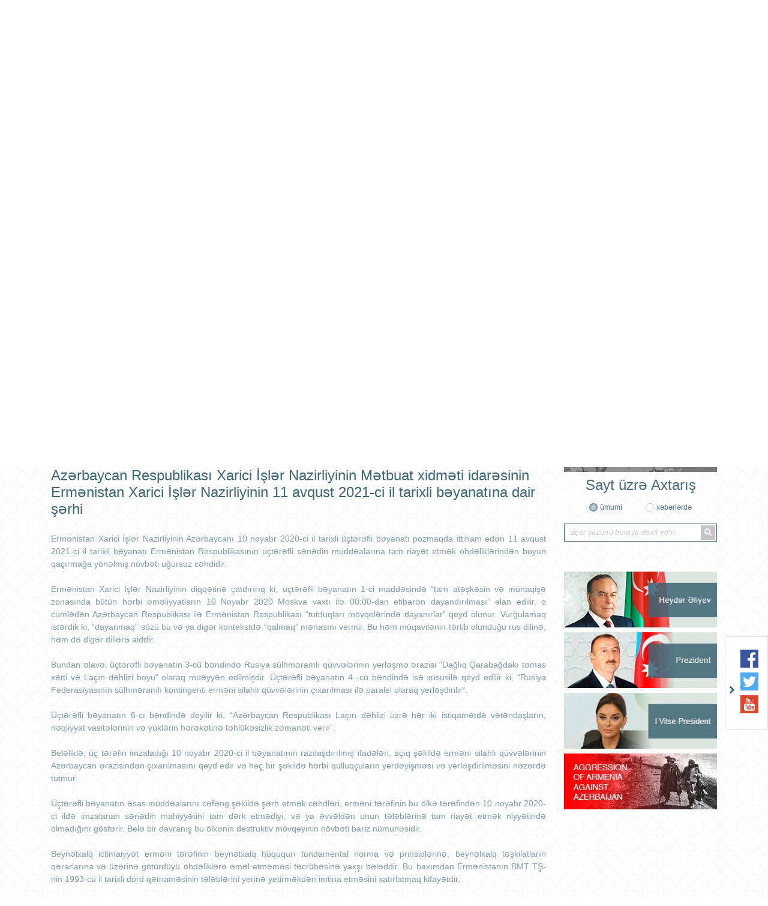

--- FILE ---
content_type: text/html; charset=UTF-8
request_url: https://bucharest.mfa.gov.az/az/news/3264/azerbaycan-respublikasi-xarici-isler-nazirliyinin-metbuat-xidmeti-idaresinin-ermenistan-xarici-isler-nazirliyinin-11-avqust-2021-ci-il-tarixli-beyanatina-dair-serhi
body_size: 9465
content:
<!DOCTYPE html>
<html lang="az">
<head>

    <meta charset="utf-8">
    <meta http-equiv="X-UA-Compatible" content="IE=edge">
    <meta http-equiv="content-type" content="text/html"  charset="utf-8"/>
    <meta name="viewport" content="width=device-width, initial-scale=1.0, maximum-scale=1.0">
    <meta name="robots" content="index, follow">
    <meta http-equiv="cache-control" content="max-age=0" />
    <meta http-equiv="cache-control" content="no-cache" />
    <meta http-equiv="expires" content="0" />
    <meta http-equiv="expires" content="Tue, 01 Jan 1980 1:00:00 GMT" />
    <meta http-equiv="pragma" content="no-cache" />
        <meta name="keywords" content="Azərbaycan Respublikası Xarici İşlər Nazirliyinin Mətbuat xidməti idarəsinin Ermənistan Xarici İşlər Nazirliyinin 11 avqust 2021-ci il tarixli bəyanatına dair şərhi">
    <meta name="description" content="Azərbaycan Respublikası Xarici İşlər Nazirliyinin Mətbuat xidməti idarəsinin Ermənistan Xarici İşlər Nazirliyinin 11 avqust 2021-ci il tarixli bəyanatına dair şərhi">

    <meta property="og:url"                content="https://bucharest.mfa.gov.az/az/news/3264/azerbaycan-respublikasi-xarici-isler-nazirliyinin-metbuat-xidmeti-idaresinin-ermenistan-xarici-isler-nazirliyinin-11-avqust-2021-ci-il-tarixli-beyanatina-dair-serhi" />
    <meta property="og:type"               content="article" />
    <meta property="og:title"              content="Azərbaycan Respublikası Xarici İşlər Nazirliyinin Mətbuat xidməti idarəsinin Ermənistan Xarici İşlər Nazirliyinin 11 avqust 2021-ci il tarixli bəyanatına dair şərhi" />
    <meta property="og:description"        content="Azərbaycan Respublikası Xarici İşlər Nazirliyinin Mətbuat xidməti idarəsinin Ermənistan Xarici İşlər Nazirliyinin 11 avqust 2021-ci il tarixli bəyanatına dair şərhi" />
    <meta property="og:image"              content="http://mfa.gov.az/assets/img/gerb_blue.gif" />
    <meta name="twitter:card" content="summary_large_image">
    <meta name="twitter:title" content="Azərbaycan Respublikası Xarici İşlər Nazirliyinin Mətbuat xidməti idarəsinin Ermənistan Xarici İşlər Nazirliyinin 11 avqust 2021-ci il tarixli bəyanatına dair şərhi">
    <meta name="twitter:image" content="http://mfa.gov.az/assets/img/gerb_blue.gif">
    <meta name="author" content="ITPRO">

    <link rel="apple-touch-icon" sizes="180x180" href="https://bucharest.mfa.gov.az/assets/img/apple-touch-icon.png">
    <link rel="icon" type="image/png" sizes="32x32" href="https://bucharest.mfa.gov.az/assets/img/favicon-32x32.png">
    <link rel="icon" type="image/png" sizes="16x16" href="https://bucharest.mfa.gov.az/assets/img/favicon-16x16.png">
    <link rel="manifest" href="https://bucharest.mfa.gov.az/assets/img/site.webmanifest">


    <title>     Azərbaycan Respublikası Xarici İşlər Nazirliyinin Mətbuat xidməti idarəsinin Ermənistan Xarici İşlər Nazirliyinin 11 avqust 2021-ci il tarixli bəyanatına dair şərhi
</title>

    <!-- injector:css -->
    <link media="all" type="text/css" rel="stylesheet" href="https://bucharest.mfa.gov.az/assets/css/fontawesome.min.css">
    <link media="all" type="text/css" rel="stylesheet" href="https://bucharest.mfa.gov.az/assets/css/design.min.css?v=1.5">
    <link media="all" type="text/css" rel="stylesheet" href="https://bucharest.mfa.gov.az/assets/css/flag-icon.css">
    <link media="all" type="text/css" rel="stylesheet" href="https://bucharest.mfa.gov.az/assets/css/animate.min.css">
    <link media="all" type="text/css" rel="stylesheet" href="https://bucharest.mfa.gov.az/assets/css/ekko-lightbox.css">

    <!-- endinjector -->

</head>
<body  lang="az">

<div id="fb-root"></div>
<script async defer crossorigin="anonymous" src="https://connect.facebook.net/az_AZ/sdk.js#xfbml=1&autoLogAppEvents=1&version=v3.3&appId=159882757968443"></script>
<!-- start-HEADER -->
<header id="header">
    <div class="container">
        <div class="header-top" style="background-image: url(/assets/img/back.png);">
            <div class="row">
                <div class="col-md-12">
                    <a href="https://bucharest.mfa.gov.az/az" class="header-brand d-flex align-items-center">
                        <img class="header-brand-pic" src="https://bucharest.mfa.gov.az/assets/img/brand_gerb.png" alt="xin">
                        <p class="header-brand-name">
                                                       Azərbaycan Respublikasının  <span>Rumıniyadakı Səfirliyi</span>
                                                  </p>
                    </a>
                </div>

               <!-- <div class="col-md-6 text-right">
                    <h1 class="aphorism">
                        “Müstəqilliyimiz əbədidir, daimidir, dönməzdir”
                    </h1>
                    <img src="https://bucharest.mfa.gov.az/assets/img/Signature_of_Heydar_Aliyev.png" alt="xin">
                </div>-->
            </div>



            <div class="row">
                <div class="col-md-12 text-right">
                    <ul class="lang-menu">
                                                    <li  class="active"  ><a href="https://bucharest.mfa.gov.az/az/news/3264/azerbaycan-respublikasi-xarici-isler-nazirliyinin-metbuat-xidmeti-idaresinin-ermenistan-xarici-isler-nazirliyinin-11-avqust-2021-ci-il-tarixli-beyanatina-dair-serhi">AZ</a></li>
                                                    <li  ><a href="https://bucharest.mfa.gov.az/ro/news/3264/azerbaycan-respublikasi-xarici-isler-nazirliyinin-metbuat-xidmeti-idaresinin-ermenistan-xarici-isler-nazirliyinin-11-avqust-2021-ci-il-tarixli-beyanatina-dair-serhi">RO</a></li>
                                                    <li  ><a href="https://bucharest.mfa.gov.az/en/news/3264/azerbaycan-respublikasi-xarici-isler-nazirliyinin-metbuat-xidmeti-idaresinin-ermenistan-xarici-isler-nazirliyinin-11-avqust-2021-ci-il-tarixli-beyanatina-dair-serhi">EN</a></li>
                        

                    </ul>
                </div>
            </div>
        </div>

        <nav class="navbar navbar-expand-lg navbar-custom" id="main_navbar">
            <button class="navbar-toggler" type="button" data-toggle="collapse" data-target="#mainNavbarContent" aria-controls="mainNavbarContent" aria-expanded="false" aria-label="Toggle navigation">
                <i class="fa fa-bars"></i>
            </button>

            <div class="collapse navbar-collapse" id="mainNavbarContent">
                <ul class="navbar-nav justify-content-around"><li class="nav-item"><a class="nav-link" href="/az"><i class="fas fa-home fa-2x"></i></a></li><li class="nav-item"> <a target ="_blank" class="nav-link" href="https://azerbaijan.az/">AZƏRBAYCAN HAQQINDA</a></li><li class="nav-item dropdown"> <a  class="nav-link"  href="/az/content/2/sefirlik">SƏFİRLİK</a><ul class="dropdown-menu"><li class=""> <a  class="" href="/az/content/50/sefir-tercumeyi-hal">Səfir (Tərcümeyi-hal)</a></li><li class=""> <a  class="" href="/az/content/33/sefirliyin-emekdaslari">Səfirliyin əməkdaşları</a></li></ul></li><li class="nav-item"> <a  class="nav-link" href="/az/content/3/ikiterefli-munasibetler">İKİTƏRƏFLİ MÜNASİBƏTLƏR</a></li><li class="nav-item dropdown"> <a  class="nav-link"  href="/az/content/32/konsulluq-ve-viza">KONSULLUQ VƏ VİZA</a><ul class="dropdown-menu"><li class="nav-item dropdown"> <a  class="dropdown-toggle" href="/az/content/42/viza">Viza</a><ul class="dropdown-menu"><li class=""> <a  class="" href="/az/content/60/asan-viza-e-viza">ASAN VİZA (e-viza)</a></li><li class=""> <a  class="" href="/az/content/61/vizasiz-gedis-gelis-rejimi-tetbiq-olunan-olkeler">VİZASIZ GEDİŞ-GƏLİŞ REJİMİ TƏTBİQ OLUNAN ÖLKƏLƏR</a></li><li class=""> <a  class="" href="/az/content/64/ecnebilerin-ve-vetendasligi-olmayan-sexslerin-azerbaycan-respublikasina-gelisi-ile-bagli-qadagalar-ve-mehdudiyyetler">ƏCNƏBiLƏRIN VƏ VƏTƏNDAŞLIĞI OLMAYAN ŞƏXSLƏRİN AZƏRBAYCAN RESPUBLİKASINA GƏLİŞİ İLƏ BAĞLI QADAĞALAR VƏ MƏHDUDİYYƏTLƏR</a></li><li class=""> <a  class="" href="/files/shares/3. ÖLKƏLƏR ÜZRƏ VİZA RÜSUMLARI.pdf ">Viza rüsumları </a></li></ul></li><li class="nav-item dropdown"> <a  class="dropdown-toggle" href="/az/content/34/azerbaycan-respublikasi-vetendasinin-pasportu">Azərbaycan Respublikası vətəndaşının pasportu</a><ul class="dropdown-menu"><li class=""> <a  class="" href="/az/content/62/pasport-resmilesdirilmesi-ucun-teleb-olunan-senedler">PASPORT RƏSMİLƏŞDİRİLMƏSİ ÜÇÜN TƏLƏB OLUNAN SƏNƏDLƏR</a></li><li class=""> <a  class="" href="/az/content/63/xarici-dovletin-dogum-haqqinda-sehadetnamesine-sahib-olan-usaqlarin-dogumunun-qeydiyyata-alinmasi-qaydasi">XARİCİ DÖVLƏTİN DOĞUM HAQQINDA ŞƏHADƏTNAMƏSINƏ SAHİB OLAN UŞAQLARIN DOĞUMUNUN QEYDİYYATA ALINMASI QAYDASI</a></li></ul></li><li class=""> <a  class="" href="/az/content/54/konsulluq-qeydiyyati">Konsulluq qeydiyyatı</a></li><li class="nav-item dropdown"> <a  class="dropdown-toggle" href="/az/content/46/vetendasliq-meseleleri">Vətəndaşlıq məsələləri</a><ul class="dropdown-menu"><li class=""> <a  class="" href="/az/content/47/azerbaycan-respublikasinin-vetendasligi-meselelerine-baxilmasi-ve-onlarin-helli-qaydalari">Azərbaycan Respublikasının vətəndaşlığı məsələlərinə baxılması və onların həlli qaydaları</a></li><li class=""> <a  class="" href="/az/content/48/[base64]">Xarici dövlətin vətəndaşlığını qəbul etmiş Azərbaycan Respublikasının vətəndaşı tərəfindən bu barədə məlumatın verilməsi üçün ərizə-anket&quot;in formasının təsdiq edilməsi haqqında Azərbaycan Respublikasının Nazirlər Kabinetinin Qərarı</a></li><li class=""> <a  class="" href="/az/content/49/sexsin-azerbaycan-respublikasinin-vetendasligina-mensubiyyetinin-mueyyenlesdirilmesi-qaydasi">Şəxsin Azərbaycan Respublikasının vətəndaşlığına mənsubiyyətinin müəyyənləşdirilməsi qaydası</a></li></ul></li><li class=""> <a  class="" href="/az/content/36/notariat-hereketleri">Notariat hərəkətləri</a></li><li class=""> <a  class="" href="/az/content/37/vetendasliq-veziyyeti-aktlarinin-dovlet-qeydiyyati">Vətəndaşlıq vəziyyəti aktlarının dövlət qeydiyyatı</a></li><li class=""> <a  class="" href="/az/content/35/azerbaycan-respublikasina-qayidis-sehadetnamesi">Azərbaycan Respublikasına Qayıdış Şəhadətnaməsi</a></li><li class=""> <a  class="" href="/az/content/59/mehkumluq-haqqinda-arayisin-verilmesi">Məhkumluq haqqında arayışın verilməsi</a></li><li class=""> <a  class="" href="/az/content/58/azerbaycan-respublikasinin-xarici-olkelerdeki-diplomatik-numayendeliklerinde-aparilan-konsul-emeliyyatlari-ucun-dovlet-rusumunun-dereceleri">Azərbaycan Respublikasının xarici ölkələrdəki diplomatik nümayəndəliklərində aparılan konsul əməliyyatları üçün dövlət rüsumunun dərəcələri </a></li><li class=""> <a  class="" href="/az/content/43/azerbaycan-respublikasi-ile-avropa-ittifaqi-arasinda-sazis-esasinda-vizalarin-resmilesdirilmesi-prosedurlarinin-sadelesdirilmesi">Azərbaycan Respublikası ilə Avropa İttifaqı arasında Saziş əsasında vizaların rəsmiləşdirilməsi prosedurlarının sadələşdirilməsi</a></li><li class=""> <a  class="" href="/az/content/44/covid-19-pandemiyasi-ile-elaqedar-azerbaycan-respublikasina-giris-qaydadlari">COVİD-19 pandemiyası ilə əlaqədar Azərbaycan Respublikasına giriş qaydadları</a></li><li class=""> <a  class="" href="/az/content/41/seyahet-xeberdarligi">Səyahət xəbərdarlığı</a></li></ul></li><li class="nav-item"> <a  class="nav-link" href="/az/news/4/xeberler">XƏBƏRLƏR</a></li><li class="nav-item"> <a  class="nav-link" href="/az/content/6/elaqe">ƏLAQƏ</a></li></ul>
            </div>
        </nav>

    </div>
</header>
<!-- ./end-HEADER -->


<!-- start hero slider -->
<section class="section section-hero-slider">
    <div class="container">
        <div id="heroSliderIndicators" class="carousel slide hero-carousel" data-ride="carousel" data-interval="4000">
            <div class="row">
                <div class="col-md-8">

                    <div class="carousel-wrapper relative over-hide">

                        <!--carousel slides -->
                        <div class="carousel-inner">
                            
                                                            <div class="carousel-item  active ">
                                 <img src="https://bucharest.mfa.gov.az/upload/news/1765811563az_Fuad 1.jpg" class="d-block w-100" alt="xin">
                                </div>
                                                           <div class="carousel-item ">
                                 <img src="https://bucharest.mfa.gov.az/upload/news/1765885996az_Bar 1.png" class="d-block w-100" alt="xin">
                                </div>
                                                           <div class="carousel-item ">
                                 <img src="https://bucharest.mfa.gov.az/upload/news/1765460033az_Ulvi MEHDIYEV 1.jpg" class="d-block w-100" alt="xin">
                                </div>
                                                           <div class="carousel-item ">
                                 <img src="https://bucharest.mfa.gov.az/upload/news/1765461194az_Aliyev 1.jpeg" class="d-block w-100" alt="xin">
                                </div>
                                                           <div class="carousel-item ">
                                 <img src="https://bucharest.mfa.gov.az/upload/news/1765365303az_Timisoara 1.jpeg" class="d-block w-100" alt="xin">
                                </div>
                                                        
                        </div>
                        <!--./carousel slides -->

                        <!--carousel indicators -->
                        <ol class="carousel-indicators d-flex flex-column justify-content-between">
                                                      <li data-target="#heroSliderIndicators" data-slide-to="0" class=" active ">
                                <i class="fas fa-chevron-left"></i>
                            </li>
                                                      <li data-target="#heroSliderIndicators" data-slide-to="1" class="">
                                <i class="fas fa-chevron-left"></i>
                            </li>
                                                      <li data-target="#heroSliderIndicators" data-slide-to="2" class="">
                                <i class="fas fa-chevron-left"></i>
                            </li>
                                                      <li data-target="#heroSliderIndicators" data-slide-to="3" class="">
                                <i class="fas fa-chevron-left"></i>
                            </li>
                                                      <li data-target="#heroSliderIndicators" data-slide-to="4" class="">
                                <i class="fas fa-chevron-left"></i>
                            </li>
                                                     
                        </ol>
                        <!--./carousel indicators -->

                    </div>

                </div>
                <div class="col-md-4">

                    <ul class="carousel-captions-custom d-flex flex-column justify-content-between">
                        
                        <li class=" active " data-active="0">
                            <a  href=" https://bucharest.mfa.gov.az/az/news/3473/buxarestde-fuad-ibrahimovun-dirijorlugu-ile-mohtesem-konsertler-teskil-olunub ">
                                Buxarestdə Fuad İbrahimovun dirijorluğu ilə möhtəşəm konsertlər təşkil olunub
                            </a>
                        </li>
                       
                        <li class="" data-active="1">
                            <a  href=" https://bucharest.mfa.gov.az/az/news/3474/azerbaycan-respublikasi-vekiller-kollegiyasinin-numayende-heyeti-ruminiyada-resmi-seferde-olub ">
                                Azərbaycan Respublikası Vəkillər Kollegiyasının nümayəndə heyəti Rumıniyada rəsmi səfərdə olub
                            </a>
                        </li>
                       
                        <li class="" data-active="2">
                            <a  href=" https://bucharest.mfa.gov.az/az/news/3471/ulvi-mehdiyevin-rehberlik-etdiyi-asan-xidmet-numayende-heyetinin-ruminiyaya-resmi-seferi ">
                                Ulvi Mehdiyevin rəhbərlik etdiyi ASAN xidmət nümayəndə heyətinin Rumıniyaya rəsmi səfəri
                            </a>
                        </li>
                       
                        <li class="" data-active="3">
                            <a  href=" https://bucharest.mfa.gov.az/az/news/3472/umummilli-lider-heyder-eliyevin-xatiresi-buxarestde-yad-edilib ">
                                Ümummilli Lider Heydər Əliyevin xatirəsi Buxarestdə yad edilib 
                            </a>
                        </li>
                       
                        <li class="" data-active="4">
                            <a  href=" https://bucharest.mfa.gov.az/az/news/3470/azerbaycanin-ruminiyadaki-sefiri-qudsi-osmanovun-ruminiyanin-timisoara-seherine-resmi-seferi-bas-tutub ">
                                Azərbaycanın Rumıniyadakı səfiri Qüdsi Osmanovun Rumıniyanın Timişoara şəhərinə rəsmi səfəri baş tutub
                            </a>
                        </li>
                                         </ul>


                </div>
            </div>
        </div>
    </div>
</section>
<!-- ./end hero slider -->

<!--start section content -->
<section class="section section-main-content">
    <div class="container">
        <div class="row">

                     <!-- <div class="col-md-3">
                <aside class="main-left-section">

                    <div class="socials-row text-center">
                        
                    </div>


                    <div class="socials-row text-center">
                        
                    </div>

                </aside>
            </div>-->
                       <div class="col-md-9">
                <div class="main-middle-section">
                    
    <nav>

        <div class="owl-carousel middle-menu">
                            <div class="middle-menu-item">
                    <a   href="https://bucharest.mfa.gov.az/az/category/4/xeberler">XƏBƏRLƏR</a>
                </div>
            
        </div>

    </nav>

    <div class=" news_date">2021-08-12</div>

    <h1 id="page_position" class="text-left news_header h1" >Azərbaycan Respublikası Xarici İşlər Nazirliyinin Mətbuat xidməti idarəsinin Ermənistan Xarici İşlər Nazirliyinin 11 avqust 2021-ci il tarixli bəyanatına dair şərhi  </h1>
    <div class="row">
        <div class="col-md-12 col-lg-12 col-sm-12 news_content">
          <p style="text-align: justify;">Ermənistan Xarici İşlər Nazirliyinin Azərbaycanı 10 noyabr 2020-ci il tarixli &uuml;&ccedil;tərəfli bəyanatı pozmaqda ittiham edən 11 avqust 2021-ci il tarixli bəyanatı Ermənistan Respublikasının &uuml;&ccedil;tərəfli sənədin m&uuml;ddəalarına tam riayət etmək &ouml;hdəliklərindən boyun qa&ccedil;ırmağa y&ouml;nəlmiş n&ouml;vbəti uğursuz cəhdidir.<br /><br />Ermənistan Xarici İşlər Nazirliyinin diqqətinə &ccedil;atdırırıq ki, &uuml;&ccedil;tərəfli bəyanatın 1-ci maddəsində &ldquo;tam atəşkəsin və m&uuml;naqişə zonasında b&uuml;t&uuml;n hərbi əməliyyatların 10 Noyabr 2020 Moskva vaxtı ilə 00:00-dan etibarən dayandırılması&rdquo; elan edilir, o c&uuml;mlədən Azərbaycan Respublikası ilə Ermənistan Respublikası &ldquo;tutduqları m&ouml;vqelərində dayanırlar&rdquo; qeyd olunur. Vurğulamaq istərdik ki, &ldquo;dayanmaq&rdquo; s&ouml;z&uuml; bu və ya digər kontekstdə &ldquo;qalmaq&rdquo; mənasını vermir. Bu həm m&uuml;qavilənin tərtib olunduğu rus dilinə, həm də digər dillərə aiddir.<br /><br />Bundan əlavə, &uuml;&ccedil;tərəfli bəyanatın 3-c&uuml; bəndində Rusiya s&uuml;lhməramlı q&uuml;vvələrinin yerləşmə ərazisi "Dağlıq Qarabağdakı təmas xətti və La&ccedil;ın dəhlizi boyu" olaraq m&uuml;əyyən edilmişdir. &Uuml;&ccedil;tərəfli bəyanatın 4 -c&uuml; bəndində isə x&uuml;susilə qeyd edilir ki, "Rusiya Federasiyasının s&uuml;lhməramlı kontingenti erməni silahlı q&uuml;vvələrinin &ccedil;ıxarılması ilə paralel olaraq yerləşdirilir".<br /><br />&Uuml;&ccedil;tərəfli bəyanatın 6-cı bəndində deyilir ki, &ldquo;Azərbaycan Respublikası La&ccedil;ın dəhlizi &uuml;zrə hər iki istiqamətdə vətəndaşların, nəqliyyat vasitələrinin və y&uuml;klərin hərəkətinə təhl&uuml;kəsizlik zəmanəti verir&rdquo;.<br /><br />Beləliklə, &uuml;&ccedil; tərəfin imzaladığı 10 noyabr 2020-ci il bəyanatının razılaşdırılmış ifadələri, a&ccedil;ıq şəkildə erməni silahlı q&uuml;vvələrinin Azərbaycan ərazisindən &ccedil;ıxarılmasını qeyd edir və he&ccedil; bir şəkildə hərbi qulluq&ccedil;uların yerdəyişməsi və yerləşdirilməsini nəzərdə tutmur.<br /><br />&Uuml;&ccedil;tərəfli bəyanatın əsas m&uuml;ddəalarını cəfəng şəkildə şərh etmək cəhdləri, erməni tərəfinin bu &ouml;lkə tərəfindən 10 noyabr 2020-ci ildə imzalanan sənədin mahiyyətini tam dərk etmədiyi, və ya əvvəldən onun tələblərinə tam riayət etmək niyyətində olmadığını g&ouml;stərir. Belə bir davranış bu &ouml;lkənin destruktiv m&ouml;vqeyinin n&ouml;vbəti bariz n&uuml;munəsidir.<br /><br />Beynəlxalq ictimaiyyət erməni tərəfinin beynəlxalq h&uuml;ququn fundamental norma və prinsiplərinə, beynəlxalq təşkilatların qərarlarına və &uuml;zərinə g&ouml;t&uuml;rd&uuml;y&uuml; &ouml;hdəliklərə əməl etməməsi təcr&uuml;bəsinə yaxşı bələddir. Bu baxımdan Ermənistanın BMT TŞ-nin 1993-c&uuml; il tarixli d&ouml;rd qətnaməsinin tələblərini yerinə yetirməkdən imtina etməsini xatırlatmaq kifayətdir.<br /><br />Bu destruktiv yanaşma regionda uzun m&uuml;ddətdir g&ouml;zlənilən s&uuml;lh və təhl&uuml;kəsizliyin təmin edilməsi kontekstində hər hansı bir perspektivdən məhrumdur.</p>
        </div>
    </div>
                </div>

                <!--start search for archive -->
                <div class="search-for-archive gray-background">
                    <form action="">
                        <div class="row">
                            <div class="col-md-4 text-center">
                                <h4 class="main-title">
                                    Arxiv üzrə axtarış
                                </h4>
                            </div>

                            <div class="col-md-6 text-center">
                                <input type="text" class="daterange" style="padding: 0 15px;margin-bottom: 10px;">
                            </div>

                            <div class="col-md-2 text-center">
                                <p class="search-for-archive-label">
                                    <button type="button" class="btn btn-search-for-archive" id="search-for-archive-btn"> AXTAR</button>
                                </p>
                            </div>
                        </div>

                        <div class="row">
                            <div class="col-md-12">

                                    <div class="text-center" id="loading" style="display: none;position: absolute;left: 45%;">
                                        <div class="spinner-border" role="status">
                                            <span class="sr-only">Loading...</span>
                                        </div>
                                    </div>


                                    <div class="col-md-12">
                                        <div class="main-middle-section">
                                            <div class="middle-section-posts">
                                                <div class="scrollableY" id="news-arxiv" style="display:none;background: #fff;padding: 5px;margin-top:46px;">

                                                 </div>
                                            </div>
                                        </div>
                                    </div>

                            </div>
                        </div>

                    </form>
                </div>
                <!--./end search for archive -->
            </div>

            <div class="col-md-3">
                <aside class="main-right-section">

                                            <div class="banners">
                            <!--start banner -->
                                                            <div class="banners-item text-center">
                                    <a href="https://mfa.gov.az/az/content/421/new-act-of-aggression-by-armenia" target="_blank">
                                        <img src="https://bucharest.mfa.gov.az/upload/banners/1608883711_banner_aggression_new.jpg" alt="xin banners">
                                    </a>
                                </div>
                                                    <!--./end banner -->
                        </div>
                    
                    <!--start search row -->
                    <div class="search-form text-center">
                        <h4 class="main-title">
                                                            Sayt üzrə Axtarış
                                                    </h4>
                        <form method="post" action="https://bucharest.mfa.gov.az/az/search">
                            <input type="hidden" name="_token" value="4TJdKdWVxjwb2UKKQy7jQ7qDMopjzbAQiDUisYsB">
                            <div class="d-flex justify-content-center">
                                <div class="form-group-radio">
                                    <input type="radio" id="general"  checked  name="search_for" value="all">
                                    <label for="general">
                                                                                    ümumi
                                                                            </label>
                                </div>

                                <div class="form-group-radio">
                                    <input type="radio" id="in_news"  name="search_for" value="news">
                                    <label for="in_news">
                                                                                    xəbərlərdə
                                                                            </label>
                                </div>
                            </div>

                            <div class="form-group-search-input">
                                <input type="text" id="search-input"  name="searching"  value="" placeholder="açar sözünü buraya daxil edin ...">
                                <button class="search-btn" type="submit">
                                    <i class="fa fa-search"></i>
                                </button>
                            </div>
                        </form>
                    </div>
                    <!--./end search row -->

                    <div class="banners">
                        <!--start banner -->
                                                <div class="banners-item text-center">
                            <a href="http://www.heydaraliyevcenter.az/#main" target="_blank">
                                <img src="https://bucharest.mfa.gov.az/upload/banners/1592911079_heyder_aliyev.png" alt="xin banners">
                            </a>
                        </div>
                                               <div class="banners-item text-center">
                            <a href="https://president.az/" target="_blank">
                                <img src="https://bucharest.mfa.gov.az/upload/banners/1592911160_president.jpg" alt="xin banners">
                            </a>
                        </div>
                                               <div class="banners-item text-center">
                            <a href="https://mehriban-aliyeva.az/" target="_blank">
                                <img src="https://bucharest.mfa.gov.az/upload/banners/1592911252_Vitse-president.jpg" alt="xin banners">
                            </a>
                        </div>
                                               <div class="banners-item text-center">
                            <a href="https://mfa.gov.az/az/content/12/view" target="_blank">
                                <img src="https://bucharest.mfa.gov.az/upload/banners/1593065831_mfa banner.jpg" alt="xin banners">
                            </a>
                        </div>
                                               <!--./end banner -->
                    </div>
                </aside>
            </div>
        </div>
    </div>
</section>
<!--./end section content -->

<!--star section banners-slider -->
<section class="section section-banners-slider">
    <div class="container">
        <div class="owl-carousel banners-slider">

                            <div class="banners-slider-item">
                    <a href="https://www.ada.edu.az/" target="_blank">
                        <img src="https://bucharest.mfa.gov.az/upload/banners/1591436438_1568208015_ada.jpg" alt="xin banners" role="banner">
                    </a>
                </div>
                           <div class="banners-slider-item">
                    <a href="http://aida.mfa.gov.az/az/" target="_blank">
                        <img src="https://bucharest.mfa.gov.az/upload/banners/1591436518_1568208015_ada.jpg" alt="xin banners" role="banner">
                    </a>
                </div>
                           <div class="banners-slider-item">
                    <a href="https://justiceforkhojaly.org/" target="_blank">
                        <img src="https://bucharest.mfa.gov.az/upload/banners/1591436562_1568208015_ada.jpg" alt="xin banners" role="banner">
                    </a>
                </div>
                           <div class="banners-slider-item">
                    <a href="http://azerbaijan.az/" target="_blank">
                        <img src="https://bucharest.mfa.gov.az/upload/banners/1591436605_1568208068_azerbaijan.jpg" alt="xin banners" role="banner">
                    </a>
                </div>
                           <div class="banners-slider-item">
                    <a href="http://azerbaijan.travel/" target="_blank">
                        <img src="https://bucharest.mfa.gov.az/upload/banners/1591786155_1568208084_azerbaijan_2.jpg" alt="xin banners" role="banner">
                    </a>
                </div>
                           <div class="banners-slider-item">
                    <a href="https://evisa.gov.az/en/" target="_blank">
                        <img src="https://bucharest.mfa.gov.az/upload/banners/1591436711_1568208044_asan_visa.jpg" alt="xin banners" role="banner">
                    </a>
                </div>
                           <div class="banners-slider-item">
                    <a href="http://mfa.gov.az/az/content/385/diplomatiya-alemi-jurnali" target="_blank">
                        <img src="https://bucharest.mfa.gov.az/upload/banners/1591436788_1568208200_diplomatiya_alemi.jpg" alt="xin banners" role="banner">
                    </a>
                </div>
                           <div class="banners-slider-item">
                    <a href="http://irs-az.com/" target="_blank">
                        <img src="https://bucharest.mfa.gov.az/upload/banners/1591437075_1568208224_irs.jpg" alt="xin banners" role="banner">
                    </a>
                </div>
                           <div class="banners-slider-item">
                    <a href="https://studyinazerbaijan.edu.az/" target="_blank">
                        <img src="https://bucharest.mfa.gov.az/upload/banners/1591437312_1575614281_Study in Az.png" alt="xin banners" role="banner">
                    </a>
                </div>
           
        </div>
    </div>
</section>
<!--./end section banners-slider -->

<!--socials -->
<div class="socials-wrapper socials-wrapper d-none d-md-block d-lg-block">
    <div class="socials">
            <span class="toggle-socials">
                <img src="https://bucharest.mfa.gov.az/assets/img/arrow-right.png" role="icon">
            </span>
        <ul class="socials-list">
                            <li>
                    <a href="https://www.facebook.com/azembassy.ro/" target="_blank">
                        <img src="https://bucharest.mfa.gov.az/assets/img/facebook.svg" alt="facebook xin" role="social icon">
                    </a>
                </li>
           
                            <li>
                    <a href="https://twitter.com/AzEmbRomania" target="_blank">
                        <img src="https://bucharest.mfa.gov.az/assets/img/twitter.svg" alt="twitter xin" role="social icon">
                    </a>
                </li>
            
             
                            <li>
                    <a href="https://www.youtube.com/user/MFAAzerbaijan" target="_blank">
                        <img src="https://bucharest.mfa.gov.az/assets/img/youtube.svg" alt="youtube xin" role="social icon">
                    </a>
                </li>
            
                    </ul>
    </div>
</div>
<!--./socials -->

<!-- start-FOOTER -->
<footer id="footer">

    <!--footer-brand -->
    <!--<a href="#" class="footer-brand">
        <img src="https://bucharest.mfa.gov.az/assets/img/gerb.png" alt="xin" role="brand">
    </a>-->
    <!--./footer-brand -->

    <div class="container">
        <div class="footer-top">
            <div class="row">

                <div class="col-md-5">
                    <address class="footer-address">
                                                    <label for="phone">Telefon: <a href="tel:+ 40 (21) 233 24 66, 84">+ 40 (21) 233 24 66, 84</a></label>
                                                                            <label for="fax">Faks: <a href="tel:+ 40 (21) 233 24 65">+ 40 (21) 233 24 65</a></label>
                                                                            <label for="email">E-mail: <a href="mailto:secretariat@azembassy.ro">secretariat@azembassy.ro</a></label>
                                           </address>

                   <!-- <div id="subscribe">
                     <div class="form-group" style="width: 285px;position: relative;">
                            <input type="email" class="subscribe" placeholder="email ünvanınızı daxil edin ...">
                            <button class="sub_button" type="submit">Abunə Ol</button>
                        </div>
                     <a href="#" class="unsubscribe">Abunədən İmtina</a>
                    </div>-->
                    <div class="message w-100" style="position: absolute;"></div>

                </div>

                <!--<div class="col-md-1 d-flex align-items-end">
                    <div class="diplomatic_service_footer">
                        <img src="https://bucharest.mfa.gov.az/assets/img/diplomatic_service.png" alt="xin">
                    </div>
                </div>-->

                <div class="col-md-6">
                    <ul class="footer-lists">

                        
                    </ul>
                </div>

                <div class="col-md-12 d-md-none d-lg-none d-xl-none">
                    <div class="footer-social">
                        <ul class="socials-list">
                                                            <li>
                                    <a href="https://www.facebook.com/azembassy.ro/" target="_blank">
                                        <img src="https://bucharest.mfa.gov.az/assets/img/facebook.svg" alt="facebook xin" role="social icon">
                                    </a>
                                </li>
                            
                                                            <li>
                                    <a href="https://twitter.com/AzEmbRomania" target="_blank">
                                        <img src="https://bucharest.mfa.gov.az/assets/img/twitter.svg" alt="twitter xin" role="social icon">
                                    </a>
                                </li>
                            
                            
                                                            <li>
                                    <a href="https://www.youtube.com/user/MFAAzerbaijan" target="_blank">
                                        <img src="https://bucharest.mfa.gov.az/assets/img/youtube.svg" alt="youtube xin" role="social icon">
                                    </a>
                                </li>
                            
                                                    </ul>
                    </div>
                </div>

            </div>
        </div>


        <div class="footer-bottom">
            <p class="copyright text-center">
                © 2008-2020 Saytın idarəetməsi Azərbaycan Respublikası Xarici İşlər Nazirliyinin Mətbuat xidməti və İctimai informasiya və əlaqələr idarəsi tərəfindən həyata keçirilir.
            </p>
        </div>
    </div>
</footer>
<!-- ./end-FOOTER -->
<!-- injector:js -->
<script src="https://bucharest.mfa.gov.az/assets/js/libs/jquery.min.js"></script>
<script src="https://bucharest.mfa.gov.az/assets/js/libs/popper.min.js"></script>
<script src="https://bucharest.mfa.gov.az/assets/js/libs/bootstrap.min.js"></script>
<script src="https://bucharest.mfa.gov.az/assets/js/libs/owl.min.js"></script>
<script src="https://bucharest.mfa.gov.az/assets/js/libs/moment.min.js"></script>
<script src="https://bucharest.mfa.gov.az/assets/js/libs/daterange.min.js"></script>
<script src="https://bucharest.mfa.gov.az/assets/js/app.min.js?v=1"></script>
<script src="https://bucharest.mfa.gov.az/assets/js/bootnavbar.js"></script>
<script src="https://bucharest.mfa.gov.az/assets/js/libs/jquery.rwd-fb-plugin.js"></script>
<script src="https://bucharest.mfa.gov.az/assets/js/libs/ekko-lightbox.min.js"></script>
<!-- endinjector -->
<script>
    $(function () {

            $("a[title ~= 'BotDetect']").removeAttr("style");
            $("a[title ~= 'BotDetect']").removeAttr("href");
            $("a[title ~= 'BotDetect']").css('visibility', 'hidden');

        $('#main_navbar').bootnavbar();

        $('.sub_button').click(function(){

            let email = $(this).prev().val();

            $.ajax({
                type:   'POST',
                url: 'https://bucharest.mfa.gov.az/az/subscribe',
                dataType : 'json',
                data:   {"email":email, "_token": "4TJdKdWVxjwb2UKKQy7jQ7qDMopjzbAQiDUisYsB",},
                success: function(msg) {
                    if(msg.status == 400)
                    {
                        $('.message').addClass('text-danger').text(msg.error[0]);
                    }else
                    {
                        $('.message').addClass('text-success').text(msg.success);
                    }

                }
            });
        });

        $('#search-for-archive-btn').click(function(){
           var  dateRange = $('.daterange').val()

            $(document).ajaxStart(function() {
                $("#loading").show();
            }).ajaxStop(function() {
                $("#loading").hide();
            });
            $.ajax({
                type:   'POST',
                url: 'https://bucharest.mfa.gov.az/az/ajax/news/arxiv',
                dataType : 'json',
                data:  {"_token": "4TJdKdWVxjwb2UKKQy7jQ7qDMopjzbAQiDUisYsB", "value":dateRange},

                success: function(data) {

                    $('#news-arxiv').html('');
                   $('#news-arxiv').html(data.html);
                   $('#news-arxiv').fadeIn(500);
                }
            });

        })

        $('.unsubscribe').click(function(e){

            e.preventDefault();
            let email = $(this).prev().find('input').val();

            $.ajax({
                type:   'POST',
                url: 'https://bucharest.mfa.gov.az/az/unsubscribe',
                dataType : 'json',
                data:   {"email":email, "_token": "4TJdKdWVxjwb2UKKQy7jQ7qDMopjzbAQiDUisYsB",},
                success: function(msg) {
                    if(msg.status == 400)
                    {
                        $('.message').addClass('text-danger').text(msg.error[0]);
                        console.log(msg);
                    }else
                    {
                        $('.message').addClass('text-success').text(msg.success);
                    }

                }
            });
        });


        $(document).on('click', '[data-toggle="lightbox"]:not([data-gallery="navigateTo"]):not([data-gallery="example-gallery-11"])', function(event) {
            event.preventDefault();
            return $(this).ekkoLightbox({
                onShown: function() {
                    if (window.console) {
                        return console.log('Checking our the events huh?');
                    }
                },
                onNavigate: function(direction, itemIndex) {
                    if (window.console) {
                        return console.log('Navigating '+direction+'. Current item: '+itemIndex);
                    }
                }
            });
        });
        $('.multiple_image').unwrap();
        //$('.multiple_image').siblings('p').prev().remove();
        $('.multiple_image:empty').remove();
        $('p:empty').remove();

        if($('#page_position').length > 0)
        {
            var position = $('#page_position').offset().top;

            $("html, body").stop(true, false).animate({ scrollTop : parseInt(position) });
        }

        var TIMEOUT = null;
        $(window).on('resize', function() {
            if(TIMEOUT === null) {
                TIMEOUT = window.setTimeout(function() {
                    TIMEOUT = null;
                    //fb_iframe_widget class is added after first FB.FXBML.parse()
                    //fb_iframe_widget_fluid is added in same situation, but only for mobile devices (tablets, phones)
                    //By removing those classes FB.XFBML.parse() will reset the plugin widths.
                    $('.fb-page').removeClass('fb_iframe_widget fb_iframe_widget_fluid');
                    FB.XFBML.parse();
                }, 300);
            }
        });
        setInterval(blink_text, 4000);
    });
    function blink_text() {
        $('.footer-lists li:last, .flash_1 , .flash_2').fadeOut(500).fadeIn(500);
    }
</script>
</body>
</html>

--- FILE ---
content_type: text/css
request_url: https://bucharest.mfa.gov.az/assets/css/design.min.css?v=1.5
body_size: 47402
content:
#header .header-top/*!
 * Bootstrap v4.1.3 (https://getbootstrap.com/)
 * Copyright 2011-2018 The Bootstrap Authors
 * Copyright 2011-2018 Twitter, Inc.
 * Licensed under MIT (https://github.com/twbs/bootstrap/blob/master/LICENSE)
 */

:root {
	--blue: #007bff;
	--indigo: #6610f2;
	--purple: #6f42c1;
	--pink: #e83e8c;
	--red: #dc3545;
	--orange: #fd7e14;
	--yellow: #ffc107;
	--green: #28a745;
	--teal: #20c997;
	--cyan: #17a2b8;
	--white: #fff;
	--gray: #6c757d;
	--gray-dark: #343a40;
	--primary: #007bff;
	--secondary: #6c757d;
	--success: #28a745;
	--info: #17a2b8;
	--warning: #ffc107;
	--danger: #dc3545;
	--light: #f8f9fa;
	--dark: #343a40;
	--breakpoint-xs: 0;
	--breakpoint-sm: 576px;
	--breakpoint-md: 768px;
	--breakpoint-lg: 992px;
	--breakpoint-xl: 1200px;
	--font-family-sans-serif: -apple-system, BlinkMacSystemFont, "Segoe UI", Roboto, "Helvetica Neue", Arial, sans-serif, "Apple Color Emoji", "Segoe UI Emoji", "Segoe UI Symbol", "Noto Color Emoji";
	--font-family-monospace: SFMono-Regular, Menlo, Monaco, Consolas, "Liberation Mono", "Courier New", monospace
}

*,
::after,
::before {
	box-sizing: border-box
}

html {
	font-family: sans-serif;
	line-height: 1.15;
	-webkit-text-size-adjust: 100%;
	-ms-text-size-adjust: 100%;
	-ms-overflow-style: scrollbar;
	-webkit-tap-highlight-color: transparent
}

@-ms-viewport {
	width: device-width
}

article,
aside,
figcaption,
figure,
footer,
header,
hgroup,
main,
nav,
section {
	display: block
}

body {
	margin: 0;
	font-family: -apple-system, BlinkMacSystemFont, "Segoe UI", Roboto, "Helvetica Neue", Arial, sans-serif, "Apple Color Emoji", "Segoe UI Emoji", "Segoe UI Symbol", "Noto Color Emoji";
	font-size: 1rem;
	font-weight: 400;
	line-height: 1.5;
	color: #212529;
	text-align: left;
	background-color: #fff
}

[tabindex="-1"]:focus {
	outline: 0!important
}

hr {
	box-sizing: content-box;
	height: 0;
	overflow: visible
}

h1,
h2,
h3,
h4,
h5,
h6 {
	margin-top: 0;
	margin-bottom: .5rem
}

p {
	margin-top: 0;
	margin-bottom: 1rem
}

abbr[data-original-title],
abbr[title] {
	text-decoration: underline;
	-webkit-text-decoration: underline dotted;
	text-decoration: underline dotted;
	cursor: help;
	border-bottom: 0
}

address {
	margin-bottom: 1rem;
	font-style: normal;
	line-height: inherit
}

dl,
ol,
ul {
	margin-top: 0;
	margin-bottom: 1rem
}

ol ol,
ol ul,
ul ol,
ul ul {
	margin-bottom: 0
}

dt {
	font-weight: 700
}

dd {
	margin-bottom: .5rem;
	margin-left: 0
}

blockquote {
	margin: 0 0 1rem
}

dfn {
	font-style: italic
}

b,
strong {
	font-weight: bolder
}

small {
	font-size: 80%
}

sub,
sup {
	position: relative;
	font-size: 75%;
	line-height: 0;
	vertical-align: baseline
}

sub {
	bottom: -.25em
}

sup {
	top: -.5em
}

a {
	color: #007bff;
	text-decoration: none;
	background-color: transparent;
	-webkit-text-decoration-skip: objects
}

a:hover {
	color: #0056b3;
	text-decoration: underline
}

a:not([href]):not([tabindex]) {
	color: inherit;
	text-decoration: none
}

a:not([href]):not([tabindex]):focus,
a:not([href]):not([tabindex]):hover {
	color: inherit;
	text-decoration: none
}

a:not([href]):not([tabindex]):focus {
	outline: 0
}

code,
kbd,
pre,
samp {
	font-family: SFMono-Regular, Menlo, Monaco, Consolas, "Liberation Mono", "Courier New", monospace;
	font-size: 1em
}

pre {
	margin-top: 0;
	margin-bottom: 1rem;
	overflow: auto;
	-ms-overflow-style: scrollbar
}

figure {
	margin: 0 0 1rem
}

img {
	vertical-align: middle;
	border-style: none
}

svg {
	overflow: hidden;
	vertical-align: middle
}

table {
	border-collapse: collapse
}

caption {
	padding-top: .75rem;
	padding-bottom: .75rem;
	color: #6c757d;
	text-align: left;
	caption-side: bottom
}

th {
	text-align: inherit
}

label {
	display: inline-block;
	margin-bottom: .5rem
}

button {
	border-radius: 0
}

button:focus {
	outline: 1px dotted;
	outline: 5px auto -webkit-focus-ring-color
}

button,
input,
optgroup,
select,
textarea {
	margin: 0;
	font-family: inherit;
	font-size: inherit;
	line-height: inherit
}

button,
input {
	overflow: visible
}

button,
select {
	text-transform: none
}

[type=reset],
[type=submit],
button,
html [type=button] {
	-webkit-appearance: button
}

[type=button]::-moz-focus-inner,
[type=reset]::-moz-focus-inner,
[type=submit]::-moz-focus-inner,
button::-moz-focus-inner {
	padding: 0;
	border-style: none
}

input[type=checkbox],
input[type=radio] {
	box-sizing: border-box;
	padding: 0
}

input[type=date],
input[type=datetime-local],
input[type=month],
input[type=time] {
	-webkit-appearance: listbox
}

textarea {
	overflow: auto;
	resize: vertical
}

fieldset {
	min-width: 0;
	padding: 0;
	margin: 0;
	border: 0
}

legend {
	display: block;
	width: 100%;
	max-width: 100%;
	padding: 0;
	margin-bottom: .5rem;
	font-size: 1.5rem;
	line-height: inherit;
	color: inherit;
	white-space: normal
}

progress {
	vertical-align: baseline
}

[type=number]::-webkit-inner-spin-button,
[type=number]::-webkit-outer-spin-button {
	height: auto
}

[type=search] {
	outline-offset: -2px;
	-webkit-appearance: none
}

[type=search]::-webkit-search-cancel-button,
[type=search]::-webkit-search-decoration {
	-webkit-appearance: none
}

::-webkit-file-upload-button {
	font: inherit;
	-webkit-appearance: button
}

output {
	display: inline-block
}

summary {
	display: list-item;
	cursor: pointer
}

template {
	display: none
}

[hidden] {
	display: none!important
}

.h1,
.h2,
.h3,
.h4,
.h5,
.h6,
h1,
h2,
h3,
h4,
h5,
h6 {
	margin-bottom: .5rem;
	font-family: inherit;
	font-weight: 500;
	line-height: 1.2;
	color: inherit
}

.h1,
h1 {
	font-size: 2.5rem
}

.h2,
h2 {
	font-size: 2rem
}

.h3,
h3 {
	font-size: 1.75rem
}

.h4,
h4 {
	font-size: 1.5rem
}

.h5,
h5 {
	font-size: 1.25rem
}

.h6,
h6 {
	font-size: 1rem
}

.lead {
	font-size: 1.25rem;
	font-weight: 300
}

.display-1 {
	font-size: 6rem;
	font-weight: 300;
	line-height: 1.2
}

.display-2 {
	font-size: 5.5rem;
	font-weight: 300;
	line-height: 1.2
}

.display-3 {
	font-size: 4.5rem;
	font-weight: 300;
	line-height: 1.2
}

.display-4 {
	font-size: 3.5rem;
	font-weight: 300;
	line-height: 1.2
}

hr {
	margin-top: 1rem;
	margin-bottom: 1rem;
	border: 0;
	border-top: 1px solid rgba(0, 0, 0, .1)
}

.small,
small {
	font-size: 80%;
	font-weight: 400
}

.mark,
mark {
	padding: .2em;
	background-color: #fcf8e3
}

.list-unstyled {
	padding-left: 0;
	list-style: none
}

.list-inline {
	padding-left: 0;
	list-style: none
}

.list-inline-item {
	display: inline-block
}

.list-inline-item:not(:last-child) {
	margin-right: .5rem
}

.initialism {
	font-size: 90%;
	text-transform: uppercase
}

.blockquote {
	margin-bottom: 1rem;
	font-size: 1.25rem
}

.blockquote-footer {
	display: block;
	font-size: 80%;
	color: #6c757d
}

.blockquote-footer::before {
	content: "\2014 \00A0"
}

.img-fluid {
	max-width: 100%;
	height: auto
}

.img-thumbnail {
	padding: .25rem;
	background-color: #fff;
	border: 1px solid #dee2e6;
	border-radius: .25rem;
	max-width: 100%;
	height: auto
}

.figure {
	display: inline-block
}

.figure-img {
	margin-bottom: .5rem;
	line-height: 1
}

.figure-caption {
	font-size: 90%;
	color: #6c757d
}

code {
	font-size: 87.5%;
	color: #e83e8c;
	word-break: break-word
}

a>code {
	color: inherit
}

kbd {
	padding: .2rem .4rem;
	font-size: 87.5%;
	color: #fff;
	background-color: #212529;
	border-radius: .2rem
}

kbd kbd {
	padding: 0;
	font-size: 100%;
	font-weight: 700
}

pre {
	display: block;
	font-size: 87.5%;
	color: #212529
}

pre code {
	font-size: inherit;
	color: inherit;
	word-break: normal
}

.pre-scrollable {
	max-height: 340px;
	overflow-y: scroll
}

.container {
	width: 100%;
	padding-right: 15px;
	padding-left: 15px;
	margin-right: auto;
	margin-left: auto
}

@media (min-width:576px) {
	.container {
		max-width: 540px
	}
}

@media (min-width:768px) {
	.container {
		max-width: 720px
	}
}

@media (min-width:992px) {
	.container {
		max-width: 960px
	}
}

@media (min-width:1200px) {
	.container {
		max-width: 1140px
	}
}

.container-fluid {
	width: 100%;
	padding-right: 15px;
	padding-left: 15px;
	margin-right: auto;
	margin-left: auto
}

.row {
	display: -ms-flexbox;
	display: flex;
	-ms-flex-wrap: wrap;
	flex-wrap: wrap;
	margin-right: -15px;
	margin-left: -15px
}

.no-gutters {
	margin-right: 0;
	margin-left: 0
}

.no-gutters>.col,
.no-gutters>[class*=col-] {
	padding-right: 0;
	padding-left: 0
}

.col,
.col-1,
.col-10,
.col-11,
.col-12,
.col-2,
.col-3,
.col-4,
.col-5,
.col-6,
.col-7,
.col-8,
.col-9,
.col-auto,
.col-lg,
.col-lg-1,
.col-lg-10,
.col-lg-11,
.col-lg-12,
.col-lg-2,
.col-lg-3,
.col-lg-4,
.col-lg-5,
.col-lg-6,
.col-lg-7,
.col-lg-8,
.col-lg-9,
.col-lg-auto,
.col-md,
.col-md-1,
.col-md-10,
.col-md-11,
.col-md-12,
.col-md-2,
.col-md-3,
.col-md-4,
.col-md-5,
.col-md-6,
.col-md-7,
.col-md-8,
.col-md-9,
.col-md-auto,
.col-sm,
.col-sm-1,
.col-sm-10,
.col-sm-11,
.col-sm-12,
.col-sm-2,
.col-sm-3,
.col-sm-4,
.col-sm-5,
.col-sm-6,
.col-sm-7,
.col-sm-8,
.col-sm-9,
.col-sm-auto,
.col-xl,
.col-xl-1,
.col-xl-10,
.col-xl-11,
.col-xl-12,
.col-xl-2,
.col-xl-3,
.col-xl-4,
.col-xl-5,
.col-xl-6,
.col-xl-7,
.col-xl-8,
.col-xl-9,
.col-xl-auto {
	position: relative;
	width: 100%;
	min-height: 1px;
	padding-right: 15px;
	padding-left: 15px
}

.col {
	-ms-flex-preferred-size: 0;
	flex-basis: 0;
	-ms-flex-positive: 1;
	flex-grow: 1;
	max-width: 100%
}

.col-auto {
	-ms-flex: 0 0 auto;
	flex: 0 0 auto;
	width: auto;
	max-width: none
}

.col-1 {
	-ms-flex: 0 0 8.333333%;
	flex: 0 0 8.333333%;
	max-width: 8.333333%
}

.col-2 {
	-ms-flex: 0 0 16.666667%;
	flex: 0 0 16.666667%;
	max-width: 16.666667%
}

.col-3 {
	-ms-flex: 0 0 25%;
	flex: 0 0 25%;
	max-width: 25%
}

.col-4 {
	-ms-flex: 0 0 33.333333%;
	flex: 0 0 33.333333%;
	max-width: 33.333333%
}

.col-5 {
	-ms-flex: 0 0 41.666667%;
	flex: 0 0 41.666667%;
	max-width: 41.666667%
}

.col-6 {
	-ms-flex: 0 0 50%;
	flex: 0 0 50%;
	max-width: 50%
}

.col-7 {
	-ms-flex: 0 0 58.333333%;
	flex: 0 0 58.333333%;
	max-width: 58.333333%
}

.col-8 {
	-ms-flex: 0 0 66.666667%;
	flex: 0 0 66.666667%;
	max-width: 66.666667%
}

.col-9 {
	-ms-flex: 0 0 75%;
	flex: 0 0 75%;
	max-width: 75%
}

.col-10 {
	-ms-flex: 0 0 83.333333%;
	flex: 0 0 83.333333%;
	max-width: 83.333333%
}

.col-11 {
	-ms-flex: 0 0 91.666667%;
	flex: 0 0 91.666667%;
	max-width: 91.666667%
}

.col-12 {
	-ms-flex: 0 0 100%;
	flex: 0 0 100%;
	max-width: 100%
}

.order-first {
	-ms-flex-order: -1;
	order: -1
}

.order-last {
	-ms-flex-order: 13;
	order: 13
}

.order-0 {
	-ms-flex-order: 0;
	order: 0
}

.order-1 {
	-ms-flex-order: 1;
	order: 1
}

.order-2 {
	-ms-flex-order: 2;
	order: 2
}

.order-3 {
	-ms-flex-order: 3;
	order: 3
}

.order-4 {
	-ms-flex-order: 4;
	order: 4
}

.order-5 {
	-ms-flex-order: 5;
	order: 5
}

.order-6 {
	-ms-flex-order: 6;
	order: 6
}

.order-7 {
	-ms-flex-order: 7;
	order: 7
}

.order-8 {
	-ms-flex-order: 8;
	order: 8
}

.order-9 {
	-ms-flex-order: 9;
	order: 9
}

.order-10 {
	-ms-flex-order: 10;
	order: 10
}

.order-11 {
	-ms-flex-order: 11;
	order: 11
}

.order-12 {
	-ms-flex-order: 12;
	order: 12
}

.offset-1 {
	margin-left: 8.333333%
}

.offset-2 {
	margin-left: 16.666667%
}

.offset-3 {
	margin-left: 25%
}

.offset-4 {
	margin-left: 33.333333%
}

.offset-5 {
	margin-left: 41.666667%
}

.offset-6 {
	margin-left: 50%
}

.offset-7 {
	margin-left: 58.333333%
}

.offset-8 {
	margin-left: 66.666667%
}

.offset-9 {
	margin-left: 75%
}

.offset-10 {
	margin-left: 83.333333%
}

.offset-11 {
	margin-left: 91.666667%
}

@media (min-width:576px) {
	.col-sm {
		-ms-flex-preferred-size: 0;
		flex-basis: 0;
		-ms-flex-positive: 1;
		flex-grow: 1;
		max-width: 100%
	}
	.col-sm-auto {
		-ms-flex: 0 0 auto;
		flex: 0 0 auto;
		width: auto;
		max-width: none
	}
	.col-sm-1 {
		-ms-flex: 0 0 8.333333%;
		flex: 0 0 8.333333%;
		max-width: 8.333333%
	}
	.col-sm-2 {
		-ms-flex: 0 0 16.666667%;
		flex: 0 0 16.666667%;
		max-width: 16.666667%
	}
	.col-sm-3 {
		-ms-flex: 0 0 25%;
		flex: 0 0 25%;
		max-width: 25%
	}
	.col-sm-4 {
		-ms-flex: 0 0 33.333333%;
		flex: 0 0 33.333333%;
		max-width: 33.333333%
	}
	.col-sm-5 {
		-ms-flex: 0 0 41.666667%;
		flex: 0 0 41.666667%;
		max-width: 41.666667%
	}
	.col-sm-6 {
		-ms-flex: 0 0 50%;
		flex: 0 0 50%;
		max-width: 50%
	}
	.col-sm-7 {
		-ms-flex: 0 0 58.333333%;
		flex: 0 0 58.333333%;
		max-width: 58.333333%
	}
	.col-sm-8 {
		-ms-flex: 0 0 66.666667%;
		flex: 0 0 66.666667%;
		max-width: 66.666667%
	}
	.col-sm-9 {
		-ms-flex: 0 0 75%;
		flex: 0 0 75%;
		max-width: 75%
	}
	.col-sm-10 {
		-ms-flex: 0 0 83.333333%;
		flex: 0 0 83.333333%;
		max-width: 83.333333%
	}
	.col-sm-11 {
		-ms-flex: 0 0 91.666667%;
		flex: 0 0 91.666667%;
		max-width: 91.666667%
	}
	.col-sm-12 {
		-ms-flex: 0 0 100%;
		flex: 0 0 100%;
		max-width: 100%
	}
	.order-sm-first {
		-ms-flex-order: -1;
		order: -1
	}
	.order-sm-last {
		-ms-flex-order: 13;
		order: 13
	}
	.order-sm-0 {
		-ms-flex-order: 0;
		order: 0
	}
	.order-sm-1 {
		-ms-flex-order: 1;
		order: 1
	}
	.order-sm-2 {
		-ms-flex-order: 2;
		order: 2
	}
	.order-sm-3 {
		-ms-flex-order: 3;
		order: 3
	}
	.order-sm-4 {
		-ms-flex-order: 4;
		order: 4
	}
	.order-sm-5 {
		-ms-flex-order: 5;
		order: 5
	}
	.order-sm-6 {
		-ms-flex-order: 6;
		order: 6
	}
	.order-sm-7 {
		-ms-flex-order: 7;
		order: 7
	}
	.order-sm-8 {
		-ms-flex-order: 8;
		order: 8
	}
	.order-sm-9 {
		-ms-flex-order: 9;
		order: 9
	}
	.order-sm-10 {
		-ms-flex-order: 10;
		order: 10
	}
	.order-sm-11 {
		-ms-flex-order: 11;
		order: 11
	}
	.order-sm-12 {
		-ms-flex-order: 12;
		order: 12
	}
	.offset-sm-0 {
		margin-left: 0
	}
	.offset-sm-1 {
		margin-left: 8.333333%
	}
	.offset-sm-2 {
		margin-left: 16.666667%
	}
	.offset-sm-3 {
		margin-left: 25%
	}
	.offset-sm-4 {
		margin-left: 33.333333%
	}
	.offset-sm-5 {
		margin-left: 41.666667%
	}
	.offset-sm-6 {
		margin-left: 50%
	}
	.offset-sm-7 {
		margin-left: 58.333333%
	}
	.offset-sm-8 {
		margin-left: 66.666667%
	}
	.offset-sm-9 {
		margin-left: 75%
	}
	.offset-sm-10 {
		margin-left: 83.333333%
	}
	.offset-sm-11 {
		margin-left: 91.666667%
	}
}

@media (min-width:768px) {
	.col-md {
		-ms-flex-preferred-size: 0;
		flex-basis: 0;
		-ms-flex-positive: 1;
		flex-grow: 1;
		max-width: 100%
	}
	.col-md-auto {
		-ms-flex: 0 0 auto;
		flex: 0 0 auto;
		width: auto;
		max-width: none
	}
	.col-md-1 {
		-ms-flex: 0 0 8.333333%;
		flex: 0 0 8.333333%;
		max-width: 8.333333%
	}
	.col-md-2 {
		-ms-flex: 0 0 16.666667%;
		flex: 0 0 16.666667%;
		max-width: 16.666667%
	}
	.col-md-3 {
		-ms-flex: 0 0 25%;
		flex: 0 0 25%;
		max-width: 25%
	}
	.col-md-4 {
		-ms-flex: 0 0 33.333333%;
		flex: 0 0 33.333333%;
		max-width: 33.333333%
	}
	.col-md-5 {
		-ms-flex: 0 0 41.666667%;
		flex: 0 0 41.666667%;
		max-width: 41.666667%
	}
	.col-md-6 {
		-ms-flex: 0 0 50%;
		flex: 0 0 50%;
		max-width: 50%
	}
	.col-md-7 {
		-ms-flex: 0 0 58.333333%;
		flex: 0 0 58.333333%;
		max-width: 58.333333%
	}
	.col-md-8 {
		-ms-flex: 0 0 66.666667%;
		flex: 0 0 66.666667%;
		max-width: 66.666667%
	}
	.col-md-9 {
		-ms-flex: 0 0 75%;
		flex: 0 0 75%;
		max-width: 75%
	}
	.col-md-10 {
		-ms-flex: 0 0 83.333333%;
		flex: 0 0 83.333333%;
		max-width: 83.333333%
	}
	.col-md-11 {
		-ms-flex: 0 0 91.666667%;
		flex: 0 0 91.666667%;
		max-width: 91.666667%
	}
	.col-md-12 {
		-ms-flex: 0 0 100%;
		flex: 0 0 100%;
		max-width: 100%
	}
	.order-md-first {
		-ms-flex-order: -1;
		order: -1
	}
	.order-md-last {
		-ms-flex-order: 13;
		order: 13
	}
	.order-md-0 {
		-ms-flex-order: 0;
		order: 0
	}
	.order-md-1 {
		-ms-flex-order: 1;
		order: 1
	}
	.order-md-2 {
		-ms-flex-order: 2;
		order: 2
	}
	.order-md-3 {
		-ms-flex-order: 3;
		order: 3
	}
	.order-md-4 {
		-ms-flex-order: 4;
		order: 4
	}
	.order-md-5 {
		-ms-flex-order: 5;
		order: 5
	}
	.order-md-6 {
		-ms-flex-order: 6;
		order: 6
	}
	.order-md-7 {
		-ms-flex-order: 7;
		order: 7
	}
	.order-md-8 {
		-ms-flex-order: 8;
		order: 8
	}
	.order-md-9 {
		-ms-flex-order: 9;
		order: 9
	}
	.order-md-10 {
		-ms-flex-order: 10;
		order: 10
	}
	.order-md-11 {
		-ms-flex-order: 11;
		order: 11
	}
	.order-md-12 {
		-ms-flex-order: 12;
		order: 12
	}
	.offset-md-0 {
		margin-left: 0
	}
	.offset-md-1 {
		margin-left: 8.333333%
	}
	.offset-md-2 {
		margin-left: 16.666667%
	}
	.offset-md-3 {
		margin-left: 25%
	}
	.offset-md-4 {
		margin-left: 33.333333%
	}
	.offset-md-5 {
		margin-left: 41.666667%
	}
	.offset-md-6 {
		margin-left: 50%
	}
	.offset-md-7 {
		margin-left: 58.333333%
	}
	.offset-md-8 {
		margin-left: 66.666667%
	}
	.offset-md-9 {
		margin-left: 75%
	}
	.offset-md-10 {
		margin-left: 83.333333%
	}
	.offset-md-11 {
		margin-left: 91.666667%
	}
}

@media (min-width:992px) {
	.col-lg {
		-ms-flex-preferred-size: 0;
		flex-basis: 0;
		-ms-flex-positive: 1;
		flex-grow: 1;
		max-width: 100%
	}
	.col-lg-auto {
		-ms-flex: 0 0 auto;
		flex: 0 0 auto;
		width: auto;
		max-width: none
	}
	.col-lg-1 {
		-ms-flex: 0 0 8.333333%;
		flex: 0 0 8.333333%;
		max-width: 8.333333%
	}
	.col-lg-2 {
		-ms-flex: 0 0 16.666667%;
		flex: 0 0 16.666667%;
		max-width: 16.666667%
	}
	.col-lg-3 {
		-ms-flex: 0 0 25%;
		flex: 0 0 25%;
		max-width: 25%
	}
	.col-lg-4 {
		-ms-flex: 0 0 33.333333%;
		flex: 0 0 33.333333%;
		max-width: 33.333333%
	}
	.col-lg-5 {
		-ms-flex: 0 0 41.666667%;
		flex: 0 0 41.666667%;
		max-width: 41.666667%
	}
	.col-lg-6 {
		-ms-flex: 0 0 50%;
		flex: 0 0 50%;
		max-width: 50%
	}
	.col-lg-7 {
		-ms-flex: 0 0 58.333333%;
		flex: 0 0 58.333333%;
		max-width: 58.333333%
	}
	.col-lg-8 {
		-ms-flex: 0 0 66.666667%;
		flex: 0 0 66.666667%;
		max-width: 66.666667%
	}
	.col-lg-9 {
		-ms-flex: 0 0 75%;
		flex: 0 0 75%;
		max-width: 75%
	}
	.col-lg-10 {
		-ms-flex: 0 0 83.333333%;
		flex: 0 0 83.333333%;
		max-width: 83.333333%
	}
	.col-lg-11 {
		-ms-flex: 0 0 91.666667%;
		flex: 0 0 91.666667%;
		max-width: 91.666667%
	}
	.col-lg-12 {
		-ms-flex: 0 0 100%;
		flex: 0 0 100%;
		max-width: 100%
	}
	.order-lg-first {
		-ms-flex-order: -1;
		order: -1
	}
	.order-lg-last {
		-ms-flex-order: 13;
		order: 13
	}
	.order-lg-0 {
		-ms-flex-order: 0;
		order: 0
	}
	.order-lg-1 {
		-ms-flex-order: 1;
		order: 1
	}
	.order-lg-2 {
		-ms-flex-order: 2;
		order: 2
	}
	.order-lg-3 {
		-ms-flex-order: 3;
		order: 3
	}
	.order-lg-4 {
		-ms-flex-order: 4;
		order: 4
	}
	.order-lg-5 {
		-ms-flex-order: 5;
		order: 5
	}
	.order-lg-6 {
		-ms-flex-order: 6;
		order: 6
	}
	.order-lg-7 {
		-ms-flex-order: 7;
		order: 7
	}
	.order-lg-8 {
		-ms-flex-order: 8;
		order: 8
	}
	.order-lg-9 {
		-ms-flex-order: 9;
		order: 9
	}
	.order-lg-10 {
		-ms-flex-order: 10;
		order: 10
	}
	.order-lg-11 {
		-ms-flex-order: 11;
		order: 11
	}
	.order-lg-12 {
		-ms-flex-order: 12;
		order: 12
	}
	.offset-lg-0 {
		margin-left: 0
	}
	.offset-lg-1 {
		margin-left: 8.333333%
	}
	.offset-lg-2 {
		margin-left: 16.666667%
	}
	.offset-lg-3 {
		margin-left: 25%
	}
	.offset-lg-4 {
		margin-left: 33.333333%
	}
	.offset-lg-5 {
		margin-left: 41.666667%
	}
	.offset-lg-6 {
		margin-left: 50%
	}
	.offset-lg-7 {
		margin-left: 58.333333%
	}
	.offset-lg-8 {
		margin-left: 66.666667%
	}
	.offset-lg-9 {
		margin-left: 75%
	}
	.offset-lg-10 {
		margin-left: 83.333333%
	}
	.offset-lg-11 {
		margin-left: 91.666667%
	}
}

@media (min-width:1200px) {
	.col-xl {
		-ms-flex-preferred-size: 0;
		flex-basis: 0;
		-ms-flex-positive: 1;
		flex-grow: 1;
		max-width: 100%
	}
	.col-xl-auto {
		-ms-flex: 0 0 auto;
		flex: 0 0 auto;
		width: auto;
		max-width: none
	}
	.col-xl-1 {
		-ms-flex: 0 0 8.333333%;
		flex: 0 0 8.333333%;
		max-width: 8.333333%
	}
	.col-xl-2 {
		-ms-flex: 0 0 16.666667%;
		flex: 0 0 16.666667%;
		max-width: 16.666667%
	}
	.col-xl-3 {
		-ms-flex: 0 0 25%;
		flex: 0 0 25%;
		max-width: 25%
	}
	.col-xl-4 {
		-ms-flex: 0 0 33.333333%;
		flex: 0 0 33.333333%;
		max-width: 33.333333%
	}
	.col-xl-5 {
		-ms-flex: 0 0 41.666667%;
		flex: 0 0 41.666667%;
		max-width: 41.666667%
	}
	.col-xl-6 {
		-ms-flex: 0 0 50%;
		flex: 0 0 50%;
		max-width: 50%
	}
	.col-xl-7 {
		-ms-flex: 0 0 58.333333%;
		flex: 0 0 58.333333%;
		max-width: 58.333333%
	}
	.col-xl-8 {
		-ms-flex: 0 0 66.666667%;
		flex: 0 0 66.666667%;
		max-width: 66.666667%
	}
	.col-xl-9 {
		-ms-flex: 0 0 75%;
		flex: 0 0 75%;
		max-width: 75%
	}
	.col-xl-10 {
		-ms-flex: 0 0 83.333333%;
		flex: 0 0 83.333333%;
		max-width: 83.333333%
	}
	.col-xl-11 {
		-ms-flex: 0 0 91.666667%;
		flex: 0 0 91.666667%;
		max-width: 91.666667%
	}
	.col-xl-12 {
		-ms-flex: 0 0 100%;
		flex: 0 0 100%;
		max-width: 100%
	}
	.order-xl-first {
		-ms-flex-order: -1;
		order: -1
	}
	.order-xl-last {
		-ms-flex-order: 13;
		order: 13
	}
	.order-xl-0 {
		-ms-flex-order: 0;
		order: 0
	}
	.order-xl-1 {
		-ms-flex-order: 1;
		order: 1
	}
	.order-xl-2 {
		-ms-flex-order: 2;
		order: 2
	}
	.order-xl-3 {
		-ms-flex-order: 3;
		order: 3
	}
	.order-xl-4 {
		-ms-flex-order: 4;
		order: 4
	}
	.order-xl-5 {
		-ms-flex-order: 5;
		order: 5
	}
	.order-xl-6 {
		-ms-flex-order: 6;
		order: 6
	}
	.order-xl-7 {
		-ms-flex-order: 7;
		order: 7
	}
	.order-xl-8 {
		-ms-flex-order: 8;
		order: 8
	}
	.order-xl-9 {
		-ms-flex-order: 9;
		order: 9
	}
	.order-xl-10 {
		-ms-flex-order: 10;
		order: 10
	}
	.order-xl-11 {
		-ms-flex-order: 11;
		order: 11
	}
	.order-xl-12 {
		-ms-flex-order: 12;
		order: 12
	}
	.offset-xl-0 {
		margin-left: 0
	}
	.offset-xl-1 {
		margin-left: 8.333333%
	}
	.offset-xl-2 {
		margin-left: 16.666667%
	}
	.offset-xl-3 {
		margin-left: 25%
	}
	.offset-xl-4 {
		margin-left: 33.333333%
	}
	.offset-xl-5 {
		margin-left: 41.666667%
	}
	.offset-xl-6 {
		margin-left: 50%
	}
	.offset-xl-7 {
		margin-left: 58.333333%
	}
	.offset-xl-8 {
		margin-left: 66.666667%
	}
	.offset-xl-9 {
		margin-left: 75%
	}
	.offset-xl-10 {
		margin-left: 83.333333%
	}
	.offset-xl-11 {
		margin-left: 91.666667%
	}
}

.table {
	width: 100%;
	margin-bottom: 1rem;
	background-color: transparent
}

.table td,
.table th {
	padding: .75rem;
	vertical-align: top;
	border-top: 1px solid #dee2e6
}

.table thead th {
	vertical-align: bottom;
	border-bottom: 2px solid #dee2e6
}

.table tbody+tbody {
	border-top: 2px solid #dee2e6
}

.table .table {
	background-color: #fff
}

.table-sm td,
.table-sm th {
	padding: .3rem
}

.table-bordered {
	border: 1px solid #dee2e6
}

.table-bordered td,
.table-bordered th {
	border: 1px solid #dee2e6
}

.table-bordered thead td,
.table-bordered thead th {
	border-bottom-width: 2px
}

.table-borderless tbody+tbody,
.table-borderless td,
.table-borderless th,
.table-borderless thead th {
	border: 0
}

.table-striped tbody tr:nth-of-type(odd) {
	background-color: rgba(0, 0, 0, .05)
}

.table-hover tbody tr:hover {
	background-color: rgba(0, 0, 0, .075)
}

.table-primary,
.table-primary>td,
.table-primary>th {
	background-color: #b8daff
}

.table-hover .table-primary:hover {
	background-color: #9fcdff
}

.table-hover .table-primary:hover>td,
.table-hover .table-primary:hover>th {
	background-color: #9fcdff
}

.table-secondary,
.table-secondary>td,
.table-secondary>th {
	background-color: #d6d8db
}

.table-hover .table-secondary:hover {
	background-color: #c8cbcf
}

.table-hover .table-secondary:hover>td,
.table-hover .table-secondary:hover>th {
	background-color: #c8cbcf
}

.table-success,
.table-success>td,
.table-success>th {
	background-color: #c3e6cb
}

.table-hover .table-success:hover {
	background-color: #b1dfbb
}

.table-hover .table-success:hover>td,
.table-hover .table-success:hover>th {
	background-color: #b1dfbb
}

.table-info,
.table-info>td,
.table-info>th {
	background-color: #bee5eb
}

.table-hover .table-info:hover {
	background-color: #abdde5
}

.table-hover .table-info:hover>td,
.table-hover .table-info:hover>th {
	background-color: #abdde5
}

.table-warning,
.table-warning>td,
.table-warning>th {
	background-color: #ffeeba
}

.table-hover .table-warning:hover {
	background-color: #ffe8a1
}

.table-hover .table-warning:hover>td,
.table-hover .table-warning:hover>th {
	background-color: #ffe8a1
}

.table-danger,
.table-danger>td,
.table-danger>th {
	background-color: #f5c6cb
}

.table-hover .table-danger:hover {
	background-color: #f1b0b7
}

.table-hover .table-danger:hover>td,
.table-hover .table-danger:hover>th {
	background-color: #f1b0b7
}

.table-light,
.table-light>td,
.table-light>th {
	background-color: #fdfdfe
}

.table-hover .table-light:hover {
	background-color: #ececf6
}

.table-hover .table-light:hover>td,
.table-hover .table-light:hover>th {
	background-color: #ececf6
}

.table-dark,
.table-dark>td,
.table-dark>th {
	background-color: #c6c8ca
}

.table-hover .table-dark:hover {
	background-color: #b9bbbe
}

.table-hover .table-dark:hover>td,
.table-hover .table-dark:hover>th {
	background-color: #b9bbbe
}

.table-active,
.table-active>td,
.table-active>th {
	background-color: rgba(0, 0, 0, .075)
}

.table-hover .table-active:hover {
	background-color: rgba(0, 0, 0, .075)
}

.table-hover .table-active:hover>td,
.table-hover .table-active:hover>th {
	background-color: rgba(0, 0, 0, .075)
}

.table .thead-dark th {
	color: #fff;
	background-color: #212529;
	border-color: #32383e
}

.table .thead-light th {
	color: #495057;
	background-color: #e9ecef;
	border-color: #dee2e6
}

.table-dark {
	color: #fff;
	background-color: #212529
}

.table-dark td,
.table-dark th,
.table-dark thead th {
	border-color: #32383e
}

.table-dark.table-bordered {
	border: 0
}

.table-dark.table-striped tbody tr:nth-of-type(odd) {
	background-color: rgba(255, 255, 255, .05)
}

.table-dark.table-hover tbody tr:hover {
	background-color: rgba(255, 255, 255, .075)
}

@media (max-width:575.98px) {
	.table-responsive-sm {
		display: block;
		width: 100%;
		overflow-x: auto;
		-webkit-overflow-scrolling: touch;
		-ms-overflow-style: -ms-autohiding-scrollbar
	}
	.table-responsive-sm>.table-bordered {
		border: 0
	}
}

@media (max-width:767.98px) {
	.table-responsive-md {
		display: block;
		width: 100%;
		overflow-x: auto;
		-webkit-overflow-scrolling: touch;
		-ms-overflow-style: -ms-autohiding-scrollbar
	}
	.table-responsive-md>.table-bordered {
		border: 0
	}
}

@media (max-width:991.98px) {
	.table-responsive-lg {
		display: block;
		width: 100%;
		overflow-x: auto;
		-webkit-overflow-scrolling: touch;
		-ms-overflow-style: -ms-autohiding-scrollbar
	}
	.table-responsive-lg>.table-bordered {
		border: 0
	}
}

@media (max-width:1199.98px) {
	.table-responsive-xl {
		display: block;
		width: 100%;
		overflow-x: auto;
		-webkit-overflow-scrolling: touch;
		-ms-overflow-style: -ms-autohiding-scrollbar
	}
	.table-responsive-xl>.table-bordered {
		border: 0
	}
}

.table-responsive {
	display: block;
	width: 100%;
	overflow-x: auto;
	-webkit-overflow-scrolling: touch;
	-ms-overflow-style: -ms-autohiding-scrollbar
}

.table-responsive>.table-bordered {
	border: 0
}

.form-control {
	display: block;
	width: 100%;
	height: calc(2.25rem + 2px);
	padding: .375rem .75rem;
	font-size: 1rem;
	line-height: 1.5;
	color: #495057;
	background-color: #fff;
	background-clip: padding-box;
	border: 1px solid #ced4da;
	border-radius: .25rem;
	transition: border-color .15s ease-in-out, box-shadow .15s ease-in-out
}

@media screen and (prefers-reduced-motion:reduce) {
	.form-control {
		transition: none
	}
}

.form-control::-ms-expand {
	background-color: transparent;
	border: 0
}

.form-control:focus {
	color: #495057;
	background-color: #fff;
	border-color: #748FA2;
	outline: 0;
	box-shadow: 0 0 0 .2rem rgba(116,143,162, .25)
}

.form-control::-webkit-input-placeholder {
	color: #6c757d;
	opacity: 1
}

.form-control::-moz-placeholder {
	color: #6c757d;
	opacity: 1
}

.form-control:-ms-input-placeholder {
	color: #6c757d;
	opacity: 1
}

.form-control::-ms-input-placeholder {
	color: #6c757d;
	opacity: 1
}

.form-control::placeholder {
	color: #6c757d;
	opacity: 1
}

.form-control:disabled,
.form-control[readonly] {
	background-color: #e9ecef;
	opacity: 1
}

select.form-control:focus::-ms-value {
	color: #495057;
	background-color: #fff
}

.form-control-file,
.form-control-range {
	display: block;
	width: 100%
}

.col-form-label {
	padding-top: calc(.375rem + 1px);
	padding-bottom: calc(.375rem + 1px);
	margin-bottom: 0;
	font-size: inherit;
	line-height: 1.5
}

.col-form-label-lg {
	padding-top: calc(.5rem + 1px);
	padding-bottom: calc(.5rem + 1px);
	font-size: 1.25rem;
	line-height: 1.5
}

.col-form-label-sm {
	padding-top: calc(.25rem + 1px);
	padding-bottom: calc(.25rem + 1px);
	font-size: .875rem;
	line-height: 1.5
}

.form-control-plaintext {
	display: block;
	width: 100%;
	padding-top: .375rem;
	padding-bottom: .375rem;
	margin-bottom: 0;
	line-height: 1.5;
	color: #212529;
	background-color: transparent;
	border: solid transparent;
	border-width: 1px 0
}

.form-control-plaintext.form-control-lg,
.form-control-plaintext.form-control-sm {
	padding-right: 0;
	padding-left: 0
}

.form-control-sm {
	height: calc(1.8125rem + 2px);
	padding: .25rem .5rem;
	font-size: .875rem;
	line-height: 1.5;
	border-radius: .2rem
}

.form-control-lg {
	height: calc(2.875rem + 2px);
	padding: .5rem 1rem;
	font-size: 1.25rem;
	line-height: 1.5;
	border-radius: .3rem
}

select.form-control[multiple],
select.form-control[size] {
	height: auto
}

textarea.form-control {
	height: auto
}

.form-group {
	margin-bottom: 1rem
}

.form-text {
	display: block;
	margin-top: .25rem
}

.form-row {
	display: -ms-flexbox;
	display: flex;
	-ms-flex-wrap: wrap;
	flex-wrap: wrap;
	margin-right: -5px;
	margin-left: -5px
}

.form-row>.col,
.form-row>[class*=col-] {
	padding-right: 5px;
	padding-left: 5px
}

.form-check {
	position: relative;
	display: block;
	padding-left: 1.25rem
}

.form-check-input {
	position: absolute;
	margin-top: .3rem;
	margin-left: -1.25rem
}

.form-check-input:disabled~.form-check-label {
	color: #6c757d
}

.form-check-label {
	margin-bottom: 0
}

.form-check-inline {
	display: -ms-inline-flexbox;
	display: inline-flex;
	-ms-flex-align: center;
	align-items: center;
	padding-left: 0;
	margin-right: .75rem
}

.form-check-inline .form-check-input {
	position: static;
	margin-top: 0;
	margin-right: .3125rem;
	margin-left: 0
}

.valid-feedback {
	display: none;
	width: 100%;
	margin-top: .25rem;
	font-size: 80%;
	color: #28a745
}

.valid-tooltip {
	position: absolute;
	top: 100%;
	z-index: 5;
	display: none;
	max-width: 100%;
	padding: .25rem .5rem;
	margin-top: .1rem;
	font-size: .875rem;
	line-height: 1.5;
	color: #fff;
	background-color: rgba(40, 167, 69, .9);
	border-radius: .25rem
}

.custom-select.is-valid,
.form-control.is-valid,
.was-validated .custom-select:valid,
.was-validated .form-control:valid {
	border-color: #28a745
}

.custom-select.is-valid:focus,
.form-control.is-valid:focus,
.was-validated .custom-select:valid:focus,
.was-validated .form-control:valid:focus {
	border-color: #28a745;
	box-shadow: 0 0 0 .2rem rgba(40, 167, 69, .25)
}

.custom-select.is-valid~.valid-feedback,
.custom-select.is-valid~.valid-tooltip,
.form-control.is-valid~.valid-feedback,
.form-control.is-valid~.valid-tooltip,
.was-validated .custom-select:valid~.valid-feedback,
.was-validated .custom-select:valid~.valid-tooltip,
.was-validated .form-control:valid~.valid-feedback,
.was-validated .form-control:valid~.valid-tooltip {
	display: block
}

.form-control-file.is-valid~.valid-feedback,
.form-control-file.is-valid~.valid-tooltip,
.was-validated .form-control-file:valid~.valid-feedback,
.was-validated .form-control-file:valid~.valid-tooltip {
	display: block
}

.form-check-input.is-valid~.form-check-label,
.was-validated .form-check-input:valid~.form-check-label {
	color: #28a745
}

.form-check-input.is-valid~.valid-feedback,
.form-check-input.is-valid~.valid-tooltip,
.was-validated .form-check-input:valid~.valid-feedback,
.was-validated .form-check-input:valid~.valid-tooltip {
	display: block
}

.custom-control-input.is-valid~.custom-control-label,
.was-validated .custom-control-input:valid~.custom-control-label {
	color: #28a745
}

.custom-control-input.is-valid~.custom-control-label::before,
.was-validated .custom-control-input:valid~.custom-control-label::before {
	background-color: #71dd8a
}

.custom-control-input.is-valid~.valid-feedback,
.custom-control-input.is-valid~.valid-tooltip,
.was-validated .custom-control-input:valid~.valid-feedback,
.was-validated .custom-control-input:valid~.valid-tooltip {
	display: block
}

.custom-control-input.is-valid:checked~.custom-control-label::before,
.was-validated .custom-control-input:valid:checked~.custom-control-label::before {
	background-color: #34ce57
}

.custom-control-input.is-valid:focus~.custom-control-label::before,
.was-validated .custom-control-input:valid:focus~.custom-control-label::before {
	box-shadow: 0 0 0 1px #fff, 0 0 0 .2rem rgba(40, 167, 69, .25)
}

.custom-file-input.is-valid~.custom-file-label,
.was-validated .custom-file-input:valid~.custom-file-label {
	border-color: #28a745
}

.custom-file-input.is-valid~.custom-file-label::after,
.was-validated .custom-file-input:valid~.custom-file-label::after {
	border-color: inherit
}

.custom-file-input.is-valid~.valid-feedback,
.custom-file-input.is-valid~.valid-tooltip,
.was-validated .custom-file-input:valid~.valid-feedback,
.was-validated .custom-file-input:valid~.valid-tooltip {
	display: block
}

.custom-file-input.is-valid:focus~.custom-file-label,
.was-validated .custom-file-input:valid:focus~.custom-file-label {
	box-shadow: 0 0 0 .2rem rgba(40, 167, 69, .25)
}

.invalid-feedback {
	display: none;
	width: 100%;
	margin-top: .25rem;
	font-size: 80%;
	color: #dc3545
}

.invalid-tooltip {
	position: absolute;
	top: 100%;
	z-index: 5;
	display: none;
	max-width: 100%;
	padding: .25rem .5rem;
	margin-top: .1rem;
	font-size: .875rem;
	line-height: 1.5;
	color: #fff;
	background-color: rgba(220, 53, 69, .9);
	border-radius: .25rem
}

.custom-select.is-invalid,
.form-control.is-invalid,
.was-validated .custom-select:invalid,
.was-validated .form-control:invalid {
	border-color: #dc3545
}

.custom-select.is-invalid:focus,
.form-control.is-invalid:focus,
.was-validated .custom-select:invalid:focus,
.was-validated .form-control:invalid:focus {
	border-color: #dc3545;
	box-shadow: 0 0 0 .2rem rgba(220, 53, 69, .25)
}

.custom-select.is-invalid~.invalid-feedback,
.custom-select.is-invalid~.invalid-tooltip,
.form-control.is-invalid~.invalid-feedback,
.form-control.is-invalid~.invalid-tooltip,
.was-validated .custom-select:invalid~.invalid-feedback,
.was-validated .custom-select:invalid~.invalid-tooltip,
.was-validated .form-control:invalid~.invalid-feedback,
.was-validated .form-control:invalid~.invalid-tooltip {
	display: block
}

.form-control-file.is-invalid~.invalid-feedback,
.form-control-file.is-invalid~.invalid-tooltip,
.was-validated .form-control-file:invalid~.invalid-feedback,
.was-validated .form-control-file:invalid~.invalid-tooltip {
	display: block
}

.form-check-input.is-invalid~.form-check-label,
.was-validated .form-check-input:invalid~.form-check-label {
	color: #dc3545
}

.form-check-input.is-invalid~.invalid-feedback,
.form-check-input.is-invalid~.invalid-tooltip,
.was-validated .form-check-input:invalid~.invalid-feedback,
.was-validated .form-check-input:invalid~.invalid-tooltip {
	display: block
}

.custom-control-input.is-invalid~.custom-control-label,
.was-validated .custom-control-input:invalid~.custom-control-label {
	color: #dc3545
}

.custom-control-input.is-invalid~.custom-control-label::before,
.was-validated .custom-control-input:invalid~.custom-control-label::before {
	background-color: #efa2a9
}

.custom-control-input.is-invalid~.invalid-feedback,
.custom-control-input.is-invalid~.invalid-tooltip,
.was-validated .custom-control-input:invalid~.invalid-feedback,
.was-validated .custom-control-input:invalid~.invalid-tooltip {
	display: block
}

.custom-control-input.is-invalid:checked~.custom-control-label::before,
.was-validated .custom-control-input:invalid:checked~.custom-control-label::before {
	background-color: #e4606d
}

.custom-control-input.is-invalid:focus~.custom-control-label::before,
.was-validated .custom-control-input:invalid:focus~.custom-control-label::before {
	box-shadow: 0 0 0 1px #fff, 0 0 0 .2rem rgba(220, 53, 69, .25)
}

.custom-file-input.is-invalid~.custom-file-label,
.was-validated .custom-file-input:invalid~.custom-file-label {
	border-color: #dc3545
}

.custom-file-input.is-invalid~.custom-file-label::after,
.was-validated .custom-file-input:invalid~.custom-file-label::after {
	border-color: inherit
}

.custom-file-input.is-invalid~.invalid-feedback,
.custom-file-input.is-invalid~.invalid-tooltip,
.was-validated .custom-file-input:invalid~.invalid-feedback,
.was-validated .custom-file-input:invalid~.invalid-tooltip {
	display: block
}

.custom-file-input.is-invalid:focus~.custom-file-label,
.was-validated .custom-file-input:invalid:focus~.custom-file-label {
	box-shadow: 0 0 0 .2rem rgba(220, 53, 69, .25)
}

.form-inline {
	display: -ms-flexbox;
	display: flex;
	-ms-flex-flow: row wrap;
	flex-flow: row wrap;
	-ms-flex-align: center;
	align-items: center
}

.form-inline .form-check {
	width: 100%
}

@media (min-width:576px) {
	.form-inline label {
		display: -ms-flexbox;
		display: flex;
		-ms-flex-align: center;
		align-items: center;
		-ms-flex-pack: center;
		justify-content: center;
		margin-bottom: 0
	}
	.form-inline .form-group {
		display: -ms-flexbox;
		display: flex;
		-ms-flex: 0 0 auto;
		flex: 0 0 auto;
		-ms-flex-flow: row wrap;
		flex-flow: row wrap;
		-ms-flex-align: center;
		align-items: center;
		margin-bottom: 0
	}
	.form-inline .form-control {
		display: inline-block;
		width: auto;
		vertical-align: middle
	}
	.form-inline .form-control-plaintext {
		display: inline-block
	}
	.form-inline .custom-select,
	.form-inline .input-group {
		width: auto
	}
	.form-inline .form-check {
		display: -ms-flexbox;
		display: flex;
		-ms-flex-align: center;
		align-items: center;
		-ms-flex-pack: center;
		justify-content: center;
		width: auto;
		padding-left: 0
	}
	.form-inline .form-check-input {
		position: relative;
		margin-top: 0;
		margin-right: .25rem;
		margin-left: 0
	}
	.form-inline .custom-control {
		-ms-flex-align: center;
		align-items: center;
		-ms-flex-pack: center;
		justify-content: center
	}
	.form-inline .custom-control-label {
		margin-bottom: 0
	}
}

.btn {
	display: inline-block;
	font-weight: 400;
	text-align: center;
	white-space: nowrap;
	vertical-align: middle;
	-webkit-user-select: none;
	-moz-user-select: none;
	-ms-user-select: none;
	user-select: none;
	border: 1px solid transparent;
	padding: .375rem .75rem;
	font-size: 1rem;
	line-height: 1.5;
	border-radius: .25rem;
	transition: color .15s ease-in-out, background-color .15s ease-in-out, border-color .15s ease-in-out, box-shadow .15s ease-in-out
}

@media screen and (prefers-reduced-motion:reduce) {
	.btn {
		transition: none
	}
}

.btn:focus,
.btn:hover {
	text-decoration: none
}

.btn.focus,
.btn:focus {
	outline: 0;
	box-shadow: 0 0 0 .2rem rgba(0, 123, 255, .25)
}

.btn.disabled,
.btn:disabled {
	opacity: .65
}

.btn:not(:disabled):not(.disabled) {
	cursor: pointer
}

a.btn.disabled,
fieldset:disabled a.btn {
	pointer-events: none
}

.btn-primary {
	color: #fff;
	background-color: #007bff;
	border-color: #007bff
}

.btn-primary:hover {
	color: #fff;
	background-color: #0069d9;
	border-color: #0062cc
}

.btn-primary.focus,
.btn-primary:focus {
	box-shadow: 0 0 0 .2rem rgba(0, 123, 255, .5)
}

.btn-primary.disabled,
.btn-primary:disabled {
	color: #fff;
	background-color: #007bff;
	border-color: #007bff
}

.btn-primary:not(:disabled):not(.disabled).active,
.btn-primary:not(:disabled):not(.disabled):active,
.show>.btn-primary.dropdown-toggle {
	color: #fff;
	background-color: #0062cc;
	border-color: #005cbf
}

.btn-primary:not(:disabled):not(.disabled).active:focus,
.btn-primary:not(:disabled):not(.disabled):active:focus,
.show>.btn-primary.dropdown-toggle:focus {
	box-shadow: 0 0 0 .2rem rgba(0, 123, 255, .5)
}

.btn-secondary {
	color: #fff;
	background-color: #6c757d;
	border-color: #6c757d
}

.btn-secondary:hover {
	color: #fff;
	background-color: #5a6268;
	border-color: #545b62
}

.btn-secondary.focus,
.btn-secondary:focus {
	box-shadow: 0 0 0 .2rem rgba(108, 117, 125, .5)
}

.btn-secondary.disabled,
.btn-secondary:disabled {
	color: #fff;
	background-color: #6c757d;
	border-color: #6c757d
}

.btn-secondary:not(:disabled):not(.disabled).active,
.btn-secondary:not(:disabled):not(.disabled):active,
.show>.btn-secondary.dropdown-toggle {
	color: #fff;
	background-color: #545b62;
	border-color: #4e555b
}

.btn-secondary:not(:disabled):not(.disabled).active:focus,
.btn-secondary:not(:disabled):not(.disabled):active:focus,
.show>.btn-secondary.dropdown-toggle:focus {
	box-shadow: 0 0 0 .2rem rgba(108, 117, 125, .5)
}

.btn-success {
	color: #fff;
	background-color: #28a745;
	border-color: #28a745
}

.btn-success:hover {
	color: #fff;
	background-color: #218838;
	border-color: #1e7e34
}

.btn-success.focus,
.btn-success:focus {
	box-shadow: 0 0 0 .2rem rgba(40, 167, 69, .5)
}

.btn-success.disabled,
.btn-success:disabled {
	color: #fff;
	background-color: #28a745;
	border-color: #28a745
}

.btn-success:not(:disabled):not(.disabled).active,
.btn-success:not(:disabled):not(.disabled):active,
.show>.btn-success.dropdown-toggle {
	color: #fff;
	background-color: #1e7e34;
	border-color: #1c7430
}

.btn-success:not(:disabled):not(.disabled).active:focus,
.btn-success:not(:disabled):not(.disabled):active:focus,
.show>.btn-success.dropdown-toggle:focus {
	box-shadow: 0 0 0 .2rem rgba(40, 167, 69, .5)
}

.btn-info {
	color: #fff;
	background-color: #17a2b8;
	border-color: #17a2b8
}

.btn-info:hover {
	color: #fff;
	background-color: #138496;
	border-color: #117a8b
}

.btn-info.focus,
.btn-info:focus {
	box-shadow: 0 0 0 .2rem rgba(23, 162, 184, .5)
}

.btn-info.disabled,
.btn-info:disabled {
	color: #fff;
	background-color: #17a2b8;
	border-color: #17a2b8
}

.btn-info:not(:disabled):not(.disabled).active,
.btn-info:not(:disabled):not(.disabled):active,
.show>.btn-info.dropdown-toggle {
	color: #fff;
	background-color: #117a8b;
	border-color: #10707f
}

.btn-info:not(:disabled):not(.disabled).active:focus,
.btn-info:not(:disabled):not(.disabled):active:focus,
.show>.btn-info.dropdown-toggle:focus {
	box-shadow: 0 0 0 .2rem rgba(23, 162, 184, .5)
}

.btn-warning {
	color: #212529;
	background-color: #ffc107;
	border-color: #ffc107
}

.btn-warning:hover {
	color: #212529;
	background-color: #e0a800;
	border-color: #d39e00
}

.btn-warning.focus,
.btn-warning:focus {
	box-shadow: 0 0 0 .2rem rgba(255, 193, 7, .5)
}

.btn-warning.disabled,
.btn-warning:disabled {
	color: #212529;
	background-color: #ffc107;
	border-color: #ffc107
}

.btn-warning:not(:disabled):not(.disabled).active,
.btn-warning:not(:disabled):not(.disabled):active,
.show>.btn-warning.dropdown-toggle {
	color: #212529;
	background-color: #d39e00;
	border-color: #c69500
}

.btn-warning:not(:disabled):not(.disabled).active:focus,
.btn-warning:not(:disabled):not(.disabled):active:focus,
.show>.btn-warning.dropdown-toggle:focus {
	box-shadow: 0 0 0 .2rem rgba(255, 193, 7, .5)
}

.btn-danger {
	color: #fff;
	background-color: #dc3545;
	border-color: #dc3545
}

.btn-danger:hover {
	color: #fff;
	background-color: #c82333;
	border-color: #bd2130
}

.btn-danger.focus,
.btn-danger:focus {
	box-shadow: 0 0 0 .2rem rgba(220, 53, 69, .5)
}

.btn-danger.disabled,
.btn-danger:disabled {
	color: #fff;
	background-color: #dc3545;
	border-color: #dc3545
}

.btn-danger:not(:disabled):not(.disabled).active,
.btn-danger:not(:disabled):not(.disabled):active,
.show>.btn-danger.dropdown-toggle {
	color: #fff;
	background-color: #bd2130;
	border-color: #b21f2d
}

.btn-danger:not(:disabled):not(.disabled).active:focus,
.btn-danger:not(:disabled):not(.disabled):active:focus,
.show>.btn-danger.dropdown-toggle:focus {
	box-shadow: 0 0 0 .2rem rgba(220, 53, 69, .5)
}

.btn-light {
	color: #212529;
	background-color: #f8f9fa;
	border-color: #f8f9fa
}

.btn-light:hover {
	color: #212529;
	background-color: #e2e6ea;
	border-color: #dae0e5
}

.btn-light.focus,
.btn-light:focus {
	box-shadow: 0 0 0 .2rem rgba(248, 249, 250, .5)
}

.btn-light.disabled,
.btn-light:disabled {
	color: #212529;
	background-color: #f8f9fa;
	border-color: #f8f9fa
}

.btn-light:not(:disabled):not(.disabled).active,
.btn-light:not(:disabled):not(.disabled):active,
.show>.btn-light.dropdown-toggle {
	color: #212529;
	background-color: #dae0e5;
	border-color: #d3d9df
}

.btn-light:not(:disabled):not(.disabled).active:focus,
.btn-light:not(:disabled):not(.disabled):active:focus,
.show>.btn-light.dropdown-toggle:focus {
	box-shadow: 0 0 0 .2rem rgba(248, 249, 250, .5)
}

.btn-dark {
	color: #fff;
	background-color: #343a40;
	border-color: #343a40
}

.btn-dark:hover {
	color: #fff;
	background-color: #23272b;
	border-color: #1d2124
}

.btn-dark.focus,
.btn-dark:focus {
	box-shadow: 0 0 0 .2rem rgba(52, 58, 64, .5)
}

.btn-dark.disabled,
.btn-dark:disabled {
	color: #fff;
	background-color: #343a40;
	border-color: #343a40
}

.btn-dark:not(:disabled):not(.disabled).active,
.btn-dark:not(:disabled):not(.disabled):active,
.show>.btn-dark.dropdown-toggle {
	color: #fff;
	background-color: #1d2124;
	border-color: #171a1d
}

.btn-dark:not(:disabled):not(.disabled).active:focus,
.btn-dark:not(:disabled):not(.disabled):active:focus,
.show>.btn-dark.dropdown-toggle:focus {
	box-shadow: 0 0 0 .2rem rgba(52, 58, 64, .5)
}

.btn-outline-primary {
	color: #007bff;
	background-color: transparent;
	background-image: none;
	border-color: #007bff
}

.btn-outline-primary:hover {
	color: #fff;
	background-color: #007bff;
	border-color: #007bff
}

.btn-outline-primary.focus,
.btn-outline-primary:focus {
	box-shadow: 0 0 0 .2rem rgba(0, 123, 255, .5)
}

.btn-outline-primary.disabled,
.btn-outline-primary:disabled {
	color: #007bff;
	background-color: transparent
}

.btn-outline-primary:not(:disabled):not(.disabled).active,
.btn-outline-primary:not(:disabled):not(.disabled):active,
.show>.btn-outline-primary.dropdown-toggle {
	color: #fff;
	background-color: #007bff;
	border-color: #007bff
}

.btn-outline-primary:not(:disabled):not(.disabled).active:focus,
.btn-outline-primary:not(:disabled):not(.disabled):active:focus,
.show>.btn-outline-primary.dropdown-toggle:focus {
	box-shadow: 0 0 0 .2rem rgba(0, 123, 255, .5)
}

.btn-outline-secondary {
	color: #6c757d;
	background-color: transparent;
	background-image: none;
	border-color: #6c757d
}

.btn-outline-secondary:hover {
	color: #fff;
	background-color: #6c757d;
	border-color: #6c757d
}

.btn-outline-secondary.focus,
.btn-outline-secondary:focus {
	box-shadow: 0 0 0 .2rem rgba(108, 117, 125, .5)
}

.btn-outline-secondary.disabled,
.btn-outline-secondary:disabled {
	color: #6c757d;
	background-color: transparent
}

.btn-outline-secondary:not(:disabled):not(.disabled).active,
.btn-outline-secondary:not(:disabled):not(.disabled):active,
.show>.btn-outline-secondary.dropdown-toggle {
	color: #fff;
	background-color: #6c757d;
	border-color: #6c757d
}

.btn-outline-secondary:not(:disabled):not(.disabled).active:focus,
.btn-outline-secondary:not(:disabled):not(.disabled):active:focus,
.show>.btn-outline-secondary.dropdown-toggle:focus {
	box-shadow: 0 0 0 .2rem rgba(108, 117, 125, .5)
}

.btn-outline-success {
	color: #28a745;
	background-color: transparent;
	background-image: none;
	border-color: #28a745
}

.btn-outline-success:hover {
	color: #fff;
	background-color: #28a745;
	border-color: #28a745
}

.btn-outline-success.focus,
.btn-outline-success:focus {
	box-shadow: 0 0 0 .2rem rgba(40, 167, 69, .5)
}

.btn-outline-success.disabled,
.btn-outline-success:disabled {
	color: #28a745;
	background-color: transparent
}

.btn-outline-success:not(:disabled):not(.disabled).active,
.btn-outline-success:not(:disabled):not(.disabled):active,
.show>.btn-outline-success.dropdown-toggle {
	color: #fff;
	background-color: #28a745;
	border-color: #28a745
}

.btn-outline-success:not(:disabled):not(.disabled).active:focus,
.btn-outline-success:not(:disabled):not(.disabled):active:focus,
.show>.btn-outline-success.dropdown-toggle:focus {
	box-shadow: 0 0 0 .2rem rgba(40, 167, 69, .5)
}

.btn-outline-info {
	color: #17a2b8;
	background-color: transparent;
	background-image: none;
	border-color: #17a2b8
}

.btn-outline-info:hover {
	color: #fff;
	background-color: #17a2b8;
	border-color: #17a2b8
}

.btn-outline-info.focus,
.btn-outline-info:focus {
	box-shadow: 0 0 0 .2rem rgba(23, 162, 184, .5)
}

.btn-outline-info.disabled,
.btn-outline-info:disabled {
	color: #17a2b8;
	background-color: transparent
}

.btn-outline-info:not(:disabled):not(.disabled).active,
.btn-outline-info:not(:disabled):not(.disabled):active,
.show>.btn-outline-info.dropdown-toggle {
	color: #fff;
	background-color: #17a2b8;
	border-color: #17a2b8
}

.btn-outline-info:not(:disabled):not(.disabled).active:focus,
.btn-outline-info:not(:disabled):not(.disabled):active:focus,
.show>.btn-outline-info.dropdown-toggle:focus {
	box-shadow: 0 0 0 .2rem rgba(23, 162, 184, .5)
}

.btn-outline-warning {
	color: #ffc107;
	background-color: transparent;
	background-image: none;
	border-color: #ffc107
}

.btn-outline-warning:hover {
	color: #212529;
	background-color: #ffc107;
	border-color: #ffc107
}

.btn-outline-warning.focus,
.btn-outline-warning:focus {
	box-shadow: 0 0 0 .2rem rgba(255, 193, 7, .5)
}

.btn-outline-warning.disabled,
.btn-outline-warning:disabled {
	color: #ffc107;
	background-color: transparent
}

.btn-outline-warning:not(:disabled):not(.disabled).active,
.btn-outline-warning:not(:disabled):not(.disabled):active,
.show>.btn-outline-warning.dropdown-toggle {
	color: #212529;
	background-color: #ffc107;
	border-color: #ffc107
}

.btn-outline-warning:not(:disabled):not(.disabled).active:focus,
.btn-outline-warning:not(:disabled):not(.disabled):active:focus,
.show>.btn-outline-warning.dropdown-toggle:focus {
	box-shadow: 0 0 0 .2rem rgba(255, 193, 7, .5)
}

.btn-outline-danger {
	color: #dc3545;
	background-color: transparent;
	background-image: none;
	border-color: #dc3545
}

.btn-outline-danger:hover {
	color: #fff;
	background-color: #dc3545;
	border-color: #dc3545
}

.btn-outline-danger.focus,
.btn-outline-danger:focus {
	box-shadow: 0 0 0 .2rem rgba(220, 53, 69, .5)
}

.btn-outline-danger.disabled,
.btn-outline-danger:disabled {
	color: #dc3545;
	background-color: transparent
}

.btn-outline-danger:not(:disabled):not(.disabled).active,
.btn-outline-danger:not(:disabled):not(.disabled):active,
.show>.btn-outline-danger.dropdown-toggle {
	color: #fff;
	background-color: #dc3545;
	border-color: #dc3545
}

.btn-outline-danger:not(:disabled):not(.disabled).active:focus,
.btn-outline-danger:not(:disabled):not(.disabled):active:focus,
.show>.btn-outline-danger.dropdown-toggle:focus {
	box-shadow: 0 0 0 .2rem rgba(220, 53, 69, .5)
}

.btn-outline-light {
	color: #f8f9fa;
	background-color: transparent;
	background-image: none;
	border-color: #f8f9fa
}

.btn-outline-light:hover {
	color: #212529;
	background-color: #f8f9fa;
	border-color: #f8f9fa
}

.btn-outline-light.focus,
.btn-outline-light:focus {
	box-shadow: 0 0 0 .2rem rgba(248, 249, 250, .5)
}

.btn-outline-light.disabled,
.btn-outline-light:disabled {
	color: #f8f9fa;
	background-color: transparent
}

.btn-outline-light:not(:disabled):not(.disabled).active,
.btn-outline-light:not(:disabled):not(.disabled):active,
.show>.btn-outline-light.dropdown-toggle {
	color: #212529;
	background-color: #f8f9fa;
	border-color: #f8f9fa
}

.btn-outline-light:not(:disabled):not(.disabled).active:focus,
.btn-outline-light:not(:disabled):not(.disabled):active:focus,
.show>.btn-outline-light.dropdown-toggle:focus {
	box-shadow: 0 0 0 .2rem rgba(248, 249, 250, .5)
}

.btn-outline-dark {
	color: #343a40;
	background-color: transparent;
	background-image: none;
	border-color: #343a40
}

.btn-outline-dark:hover {
	color: #fff;
	background-color: #343a40;
	border-color: #343a40
}

.btn-outline-dark.focus,
.btn-outline-dark:focus {
	box-shadow: 0 0 0 .2rem rgba(52, 58, 64, .5)
}

.btn-outline-dark.disabled,
.btn-outline-dark:disabled {
	color: #343a40;
	background-color: transparent
}

.btn-outline-dark:not(:disabled):not(.disabled).active,
.btn-outline-dark:not(:disabled):not(.disabled):active,
.show>.btn-outline-dark.dropdown-toggle {
	color: #fff;
	background-color: #343a40;
	border-color: #343a40
}

.btn-outline-dark:not(:disabled):not(.disabled).active:focus,
.btn-outline-dark:not(:disabled):not(.disabled):active:focus,
.show>.btn-outline-dark.dropdown-toggle:focus {
	box-shadow: 0 0 0 .2rem rgba(52, 58, 64, .5)
}

.btn-link {
	font-weight: 400;
	color: #007bff;
	background-color: transparent
}

.btn-link:hover {
	color: #0056b3;
	text-decoration: underline;
	background-color: transparent;
	border-color: transparent
}

.btn-link.focus,
.btn-link:focus {
	text-decoration: underline;
	border-color: transparent;
	box-shadow: none
}

.btn-link.disabled,
.btn-link:disabled {
	color: #6c757d;
	pointer-events: none
}

.btn-group-lg>.btn,
.btn-lg {
	padding: .5rem 1rem;
	font-size: 1.25rem;
	line-height: 1.5;
	border-radius: .3rem
}

.btn-group-sm>.btn,
.btn-sm {
	padding: .25rem .5rem;
	font-size: .875rem;
	line-height: 1.5;
	border-radius: .2rem
}

.btn-block {
	display: block;
	width: 100%
}

.btn-block+.btn-block {
	margin-top: .5rem
}

input[type=button].btn-block,
input[type=reset].btn-block,
input[type=submit].btn-block {
	width: 100%
}

.fade {
	transition: opacity .15s linear
}

@media screen and (prefers-reduced-motion:reduce) {
	.fade {
		transition: none
	}
}

.fade:not(.show) {
	opacity: 0
}

.collapse:not(.show) {
	display: none
}

.collapsing {
	position: relative;
	height: 0;
	overflow: hidden;
	transition: height .35s ease
}

@media screen and (prefers-reduced-motion:reduce) {
	.collapsing {
		transition: none
	}
}

.dropdown,
.dropleft,
.dropright,
.dropup {
	position: relative
}

.dropdown-toggle::after {
	display: inline-block;
	width: 0;
	height: 0;
	margin-left: .255em;
	vertical-align: .255em;
	content: "";
	border-top: .3em solid;
	border-right: .3em solid transparent;
	border-bottom: 0;
	border-left: .3em solid transparent
}

.dropdown-toggle:empty::after {
	margin-left: 0
}

.dropdown-menu {
	position: absolute;
	top: 100%;
	left: 0;
	z-index: 1000;
	display: none;
	float: left;
	min-width: 10rem;
	padding: .5rem 0;
	margin: .125rem 0 0;
	font-size: 1rem;
	color: #212529;
	text-align: left;
	list-style: none;
	background-color: #fff;
	background-clip: padding-box;
	border: 1px solid rgba(0, 0, 0, .15);
	border-radius: .25rem
}

.dropdown-menu-right {
	right: 0;
	left: auto
}

.dropup .dropdown-menu {
	top: auto;
	bottom: 100%;
	margin-top: 0;
	margin-bottom: .125rem
}

.dropup .dropdown-toggle::after {
	display: inline-block;
	width: 0;
	height: 0;
	margin-left: .255em;
	vertical-align: .255em;
	content: "";
	border-top: 0;
	border-right: .3em solid transparent;
	border-bottom: .3em solid;
	border-left: .3em solid transparent
}

.dropup .dropdown-toggle:empty::after {
	margin-left: 0
}

.dropright .dropdown-menu {
	top: 0;
	right: auto;
	left: 100%;
	margin-top: 0;
	margin-left: .125rem
}

.dropright .dropdown-toggle::after {
	display: inline-block;
	width: 0;
	height: 0;
	margin-left: .255em;
	vertical-align: .255em;
	content: "";
	border-top: .3em solid transparent;
	border-right: 0;
	border-bottom: .3em solid transparent;
	border-left: .3em solid
}

.dropright .dropdown-toggle:empty::after {
	margin-left: 0
}

.dropright .dropdown-toggle::after {
	vertical-align: 0
}

.dropleft .dropdown-menu {
	top: 0;
	right: 100%;
	left: auto;
	margin-top: 0;
	margin-right: .125rem
}

.dropleft .dropdown-toggle::after {
	display: inline-block;
	width: 0;
	height: 0;
	margin-left: .255em;
	vertical-align: .255em;
	content: ""
}

.dropleft .dropdown-toggle::after {
	display: none
}

.dropleft .dropdown-toggle::before {
	display: inline-block;
	width: 0;
	height: 0;
	margin-right: .255em;
	vertical-align: .255em;
	content: "";
	border-top: .3em solid transparent;
	border-right: .3em solid;
	border-bottom: .3em solid transparent
}

.dropleft .dropdown-toggle:empty::after {
	margin-left: 0
}

.dropleft .dropdown-toggle::before {
	vertical-align: 0
}

.dropdown-menu[x-placement^=bottom],
.dropdown-menu[x-placement^=left],
.dropdown-menu[x-placement^=right],
.dropdown-menu[x-placement^=top] {
	right: auto;
	bottom: auto
}

.dropdown-divider {
	height: 0;
	margin: .5rem 0;
	overflow: hidden;
	border-top: 1px solid #e9ecef
}

.dropdown-item {
	display: block;
	width: 100%;
	padding: .25rem 1.5rem;
	clear: both;
	font-weight: 400;
	color: #212529;
	text-align: inherit;
	white-space: nowrap;
	background-color: transparent;
	border: 0
}

.dropdown-item:focus,
.dropdown-item:hover {
	color: #16181b;
	text-decoration: none;
	background-color: #f8f9fa
}

.dropdown-item.active,
.dropdown-item:active {
	color: #fff;
	text-decoration: none;
	background-color: #007bff
}

.dropdown-item.disabled,
.dropdown-item:disabled {
	color: #6c757d;
	background-color: transparent
}

.dropdown-menu.show {
	display: block
}

.dropdown-header {
	display: block;
	padding: .5rem 1.5rem;
	margin-bottom: 0;
	font-size: .875rem;
	color: #6c757d;
	white-space: nowrap
}

.dropdown-item-text {
	display: block;
	padding: .25rem 1.5rem;
	color: #212529
}

.btn-group,
.btn-group-vertical {
	position: relative;
	display: -ms-inline-flexbox;
	display: inline-flex;
	vertical-align: middle
}

.btn-group-vertical>.btn,
.btn-group>.btn {
	position: relative;
	-ms-flex: 0 1 auto;
	flex: 0 1 auto
}

.btn-group-vertical>.btn:hover,
.btn-group>.btn:hover {
	z-index: 1
}

.btn-group-vertical>.btn.active,
.btn-group-vertical>.btn:active,
.btn-group-vertical>.btn:focus,
.btn-group>.btn.active,
.btn-group>.btn:active,
.btn-group>.btn:focus {
	z-index: 1
}

.btn-group .btn+.btn,
.btn-group .btn+.btn-group,
.btn-group .btn-group+.btn,
.btn-group .btn-group+.btn-group,
.btn-group-vertical .btn+.btn,
.btn-group-vertical .btn+.btn-group,
.btn-group-vertical .btn-group+.btn,
.btn-group-vertical .btn-group+.btn-group {
	margin-left: -1px
}

.btn-toolbar {
	display: -ms-flexbox;
	display: flex;
	-ms-flex-wrap: wrap;
	flex-wrap: wrap;
	-ms-flex-pack: start;
	justify-content: flex-start
}

.btn-toolbar .input-group {
	width: auto
}

.btn-group>.btn:first-child {
	margin-left: 0
}

.btn-group>.btn-group:not(:last-child)>.btn,
.btn-group>.btn:not(:last-child):not(.dropdown-toggle) {
	border-top-right-radius: 0;
	border-bottom-right-radius: 0
}

.btn-group>.btn-group:not(:first-child)>.btn,
.btn-group>.btn:not(:first-child) {
	border-top-left-radius: 0;
	border-bottom-left-radius: 0
}

.dropdown-toggle-split {
	padding-right: .5625rem;
	padding-left: .5625rem
}

.dropdown-toggle-split::after,
.dropright .dropdown-toggle-split::after,
.dropup .dropdown-toggle-split::after {
	margin-left: 0
}

.dropleft .dropdown-toggle-split::before {
	margin-right: 0
}

.btn-group-sm>.btn+.dropdown-toggle-split,
.btn-sm+.dropdown-toggle-split {
	padding-right: .375rem;
	padding-left: .375rem
}

.btn-group-lg>.btn+.dropdown-toggle-split,
.btn-lg+.dropdown-toggle-split {
	padding-right: .75rem;
	padding-left: .75rem
}

.btn-group-vertical {
	-ms-flex-direction: column;
	flex-direction: column;
	-ms-flex-align: start;
	align-items: flex-start;
	-ms-flex-pack: center;
	justify-content: center
}

.btn-group-vertical .btn,
.btn-group-vertical .btn-group {
	width: 100%
}

.btn-group-vertical>.btn+.btn,
.btn-group-vertical>.btn+.btn-group,
.btn-group-vertical>.btn-group+.btn,
.btn-group-vertical>.btn-group+.btn-group {
	margin-top: -1px;
	margin-left: 0
}

.btn-group-vertical>.btn-group:not(:last-child)>.btn,
.btn-group-vertical>.btn:not(:last-child):not(.dropdown-toggle) {
	border-bottom-right-radius: 0;
	border-bottom-left-radius: 0
}

.btn-group-vertical>.btn-group:not(:first-child)>.btn,
.btn-group-vertical>.btn:not(:first-child) {
	border-top-left-radius: 0;
	border-top-right-radius: 0
}

.btn-group-toggle>.btn,
.btn-group-toggle>.btn-group>.btn {
	margin-bottom: 0
}

.btn-group-toggle>.btn input[type=checkbox],
.btn-group-toggle>.btn input[type=radio],
.btn-group-toggle>.btn-group>.btn input[type=checkbox],
.btn-group-toggle>.btn-group>.btn input[type=radio] {
	position: absolute;
	clip: rect(0, 0, 0, 0);
	pointer-events: none
}

.input-group {
	position: relative;
	display: -ms-flexbox;
	display: flex;
	-ms-flex-wrap: wrap;
	flex-wrap: wrap;
	-ms-flex-align: stretch;
	align-items: stretch;
	width: 100%
}

.input-group>.custom-file,
.input-group>.custom-select,
.input-group>.form-control {
	position: relative;
	-ms-flex: 1 1 auto;
	flex: 1 1 auto;
	width: 1%;
	margin-bottom: 0
}

.input-group>.custom-file+.custom-file,
.input-group>.custom-file+.custom-select,
.input-group>.custom-file+.form-control,
.input-group>.custom-select+.custom-file,
.input-group>.custom-select+.custom-select,
.input-group>.custom-select+.form-control,
.input-group>.form-control+.custom-file,
.input-group>.form-control+.custom-select,
.input-group>.form-control+.form-control {
	margin-left: -1px
}

.input-group>.custom-file .custom-file-input:focus~.custom-file-label,
.input-group>.custom-select:focus,
.input-group>.form-control:focus {
	z-index: 3
}

.input-group>.custom-file .custom-file-input:focus {
	z-index: 4
}

.input-group>.custom-select:not(:last-child),
.input-group>.form-control:not(:last-child) {
	border-top-right-radius: 0;
	border-bottom-right-radius: 0
}

.input-group>.custom-select:not(:first-child),
.input-group>.form-control:not(:first-child) {
	border-top-left-radius: 0;
	border-bottom-left-radius: 0
}

.input-group>.custom-file {
	display: -ms-flexbox;
	display: flex;
	-ms-flex-align: center;
	align-items: center
}

.input-group>.custom-file:not(:last-child) .custom-file-label,
.input-group>.custom-file:not(:last-child) .custom-file-label::after {
	border-top-right-radius: 0;
	border-bottom-right-radius: 0
}

.input-group>.custom-file:not(:first-child) .custom-file-label {
	border-top-left-radius: 0;
	border-bottom-left-radius: 0
}

.input-group-append,
.input-group-prepend {
	display: -ms-flexbox;
	display: flex
}

.input-group-append .btn,
.input-group-prepend .btn {
	position: relative;
	z-index: 2
}

.input-group-append .btn+.btn,
.input-group-append .btn+.input-group-text,
.input-group-append .input-group-text+.btn,
.input-group-append .input-group-text+.input-group-text,
.input-group-prepend .btn+.btn,
.input-group-prepend .btn+.input-group-text,
.input-group-prepend .input-group-text+.btn,
.input-group-prepend .input-group-text+.input-group-text {
	margin-left: -1px
}

.input-group-prepend {
	margin-right: -1px
}

.input-group-append {
	margin-left: -1px
}

.input-group-text {
	display: -ms-flexbox;
	display: flex;
	-ms-flex-align: center;
	align-items: center;
	padding: .375rem .75rem;
	margin-bottom: 0;
	font-size: 1rem;
	font-weight: 400;
	line-height: 1.5;
	color: #495057;
	text-align: center;
	white-space: nowrap;
	background-color: #e9ecef;
	border: 1px solid #ced4da;
	border-radius: .25rem
}

.input-group-text input[type=checkbox],
.input-group-text input[type=radio] {
	margin-top: 0
}

.input-group-lg>.form-control,
.input-group-lg>.input-group-append>.btn,
.input-group-lg>.input-group-append>.input-group-text,
.input-group-lg>.input-group-prepend>.btn,
.input-group-lg>.input-group-prepend>.input-group-text {
	height: calc(2.875rem + 2px);
	padding: .5rem 1rem;
	font-size: 1.25rem;
	line-height: 1.5;
	border-radius: .3rem
}

.input-group-sm>.form-control,
.input-group-sm>.input-group-append>.btn,
.input-group-sm>.input-group-append>.input-group-text,
.input-group-sm>.input-group-prepend>.btn,
.input-group-sm>.input-group-prepend>.input-group-text {
	height: calc(1.8125rem + 2px);
	padding: .25rem .5rem;
	font-size: .875rem;
	line-height: 1.5;
	border-radius: .2rem
}

.input-group>.input-group-append:last-child>.btn:not(:last-child):not(.dropdown-toggle),
.input-group>.input-group-append:last-child>.input-group-text:not(:last-child),
.input-group>.input-group-append:not(:last-child)>.btn,
.input-group>.input-group-append:not(:last-child)>.input-group-text,
.input-group>.input-group-prepend>.btn,
.input-group>.input-group-prepend>.input-group-text {
	border-top-right-radius: 0;
	border-bottom-right-radius: 0
}

.input-group>.input-group-append>.btn,
.input-group>.input-group-append>.input-group-text,
.input-group>.input-group-prepend:first-child>.btn:not(:first-child),
.input-group>.input-group-prepend:first-child>.input-group-text:not(:first-child),
.input-group>.input-group-prepend:not(:first-child)>.btn,
.input-group>.input-group-prepend:not(:first-child)>.input-group-text {
	border-top-left-radius: 0;
	border-bottom-left-radius: 0
}

.custom-control {
	position: relative;
	display: block;
	min-height: 1.5rem;
	padding-left: 1.5rem
}

.custom-control-inline {
	display: -ms-inline-flexbox;
	display: inline-flex;
	margin-right: 1rem
}

.custom-control-input {
	position: absolute;
	z-index: -1;
	opacity: 0
}

.custom-control-input:checked~.custom-control-label::before {
	color: #fff;
	background-color: #007bff
}

.custom-control-input:focus~.custom-control-label::before {
	box-shadow: 0 0 0 1px #fff, 0 0 0 .2rem rgba(0, 123, 255, .25)
}

.custom-control-input:active~.custom-control-label::before {
	color: #fff;
	background-color: #b3d7ff
}

.custom-control-input:disabled~.custom-control-label {
	color: #6c757d
}

.custom-control-input:disabled~.custom-control-label::before {
	background-color: #e9ecef
}

.custom-control-label {
	position: relative;
	margin-bottom: 0
}

.custom-control-label::before {
	position: absolute;
	top: .25rem;
	left: -1.5rem;
	display: block;
	width: 1rem;
	height: 1rem;
	pointer-events: none;
	content: "";
	-webkit-user-select: none;
	-moz-user-select: none;
	-ms-user-select: none;
	user-select: none;
	background-color: #dee2e6
}

.custom-control-label::after {
	position: absolute;
	top: .25rem;
	left: -1.5rem;
	display: block;
	width: 1rem;
	height: 1rem;
	content: "";
	background-repeat: no-repeat;
	background-position: center center;
	background-size: 50% 50%
}

.custom-checkbox .custom-control-label::before {
	border-radius: .25rem
}

.custom-checkbox .custom-control-input:checked~.custom-control-label::before {
	background-color: #007bff
}

.custom-checkbox .custom-control-input:checked~.custom-control-label::after {
	background-image: url("data:image/svg+xml;charset=utf8,%3Csvg xmlns='http://www.w3.org/2000/svg' viewBox='0 0 8 8'%3E%3Cpath fill='%23fff' d='M6.564.75l-3.59 3.612-1.538-1.55L0 4.26 2.974 7.25 8 2.193z'/%3E%3C/svg%3E")
}

.custom-checkbox .custom-control-input:indeterminate~.custom-control-label::before {
	background-color: #007bff
}

.custom-checkbox .custom-control-input:indeterminate~.custom-control-label::after {
	background-image: url("data:image/svg+xml;charset=utf8,%3Csvg xmlns='http://www.w3.org/2000/svg' viewBox='0 0 4 4'%3E%3Cpath stroke='%23fff' d='M0 2h4'/%3E%3C/svg%3E")
}

.custom-checkbox .custom-control-input:disabled:checked~.custom-control-label::before {
	background-color: rgba(0, 123, 255, .5)
}

.custom-checkbox .custom-control-input:disabled:indeterminate~.custom-control-label::before {
	background-color: rgba(0, 123, 255, .5)
}

.custom-radio .custom-control-label::before {
	border-radius: 50%
}

.custom-radio .custom-control-input:checked~.custom-control-label::before {
	background-color: #007bff
}

.custom-radio .custom-control-input:checked~.custom-control-label::after {
	background-image: url("data:image/svg+xml;charset=utf8,%3Csvg xmlns='http://www.w3.org/2000/svg' viewBox='-4 -4 8 8'%3E%3Ccircle r='3' fill='%23fff'/%3E%3C/svg%3E")
}

.custom-radio .custom-control-input:disabled:checked~.custom-control-label::before {
	background-color: rgba(0, 123, 255, .5)
}

.custom-select {
	display: inline-block;
	width: 100%;
	height: calc(2.25rem + 2px);
	padding: .375rem 1.75rem .375rem .75rem;
	line-height: 1.5;
	color: #495057;
	vertical-align: middle;
	background: #fff url("data:image/svg+xml;charset=utf8,%3Csvg xmlns='http://www.w3.org/2000/svg' viewBox='0 0 4 5'%3E%3Cpath fill='%23343a40' d='M2 0L0 2h4zm0 5L0 3h4z'/%3E%3C/svg%3E") no-repeat right .75rem center;
	background-size: 8px 10px;
	border: 1px solid #ced4da;
	border-radius: .25rem;
	-webkit-appearance: none;
	-moz-appearance: none;
	appearance: none
}

.custom-select:focus {
	border-color: #80bdff;
	outline: 0;
	box-shadow: 0 0 0 .2rem rgba(128, 189, 255, .5)
}

.custom-select:focus::-ms-value {
	color: #495057;
	background-color: #fff
}

.custom-select[multiple],
.custom-select[size]:not([size="1"]) {
	height: auto;
	padding-right: .75rem;
	background-image: none
}

.custom-select:disabled {
	color: #6c757d;
	background-color: #e9ecef
}

.custom-select::-ms-expand {
	opacity: 0
}

.custom-select-sm {
	height: calc(1.8125rem + 2px);
	padding-top: .375rem;
	padding-bottom: .375rem;
	font-size: 75%
}

.custom-select-lg {
	height: calc(2.875rem + 2px);
	padding-top: .375rem;
	padding-bottom: .375rem;
	font-size: 125%
}

.custom-file {
	position: relative;
	display: inline-block;
	width: 100%;
	height: calc(2.25rem + 2px);
	margin-bottom: 0
}

.custom-file-input {
	position: relative;
	z-index: 2;
	width: 100%;
	height: calc(2.25rem + 2px);
	margin: 0;
	opacity: 0
}

.custom-file-input:focus~.custom-file-label {
	border-color: #80bdff;
	box-shadow: 0 0 0 .2rem rgba(0, 123, 255, .25)
}

.custom-file-input:focus~.custom-file-label::after {
	border-color: #80bdff
}

.custom-file-input:disabled~.custom-file-label {
	background-color: #e9ecef
}

.custom-file-input:lang(en)~.custom-file-label::after {
	content: "Browse"
}

.custom-file-label {
	position: absolute;
	top: 0;
	right: 0;
	left: 0;
	z-index: 1;
	height: calc(2.25rem + 2px);
	padding: .375rem .75rem;
	line-height: 1.5;
	color: #495057;
	background-color: #fff;
	border: 1px solid #ced4da;
	border-radius: .25rem
}

.custom-file-label::after {
	position: absolute;
	top: 0;
	right: 0;
	bottom: 0;
	z-index: 3;
	display: block;
	height: 2.25rem;
	padding: .375rem .75rem;
	line-height: 1.5;
	color: #495057;
	content: "Browse";
	background-color: #e9ecef;
	border-left: 1px solid #ced4da;
	border-radius: 0 .25rem .25rem 0
}

.custom-range {
	width: 100%;
	padding-left: 0;
	background-color: transparent;
	-webkit-appearance: none;
	-moz-appearance: none;
	appearance: none
}

.custom-range:focus {
	outline: 0
}

.custom-range:focus::-webkit-slider-thumb {
	box-shadow: 0 0 0 1px #fff, 0 0 0 .2rem rgba(0, 123, 255, .25)
}

.custom-range:focus::-moz-range-thumb {
	box-shadow: 0 0 0 1px #fff, 0 0 0 .2rem rgba(0, 123, 255, .25)
}

.custom-range:focus::-ms-thumb {
	box-shadow: 0 0 0 1px #fff, 0 0 0 .2rem rgba(0, 123, 255, .25)
}

.custom-range::-moz-focus-outer {
	border: 0
}

.custom-range::-webkit-slider-thumb {
	width: 1rem;
	height: 1rem;
	margin-top: -.25rem;
	background-color: #007bff;
	border: 0;
	border-radius: 1rem;
	transition: background-color .15s ease-in-out, border-color .15s ease-in-out, box-shadow .15s ease-in-out;
	-webkit-appearance: none;
	appearance: none
}

@media screen and (prefers-reduced-motion:reduce) {
	.custom-range::-webkit-slider-thumb {
		transition: none
	}
}

.custom-range::-webkit-slider-thumb:active {
	background-color: #b3d7ff
}

.custom-range::-webkit-slider-runnable-track {
	width: 100%;
	height: .5rem;
	color: transparent;
	cursor: pointer;
	background-color: #dee2e6;
	border-color: transparent;
	border-radius: 1rem
}

.custom-range::-moz-range-thumb {
	width: 1rem;
	height: 1rem;
	background-color: #007bff;
	border: 0;
	border-radius: 1rem;
	transition: background-color .15s ease-in-out, border-color .15s ease-in-out, box-shadow .15s ease-in-out;
	-moz-appearance: none;
	appearance: none
}

@media screen and (prefers-reduced-motion:reduce) {
	.custom-range::-moz-range-thumb {
		transition: none
	}
}

.custom-range::-moz-range-thumb:active {
	background-color: #b3d7ff
}

.custom-range::-moz-range-track {
	width: 100%;
	height: .5rem;
	color: transparent;
	cursor: pointer;
	background-color: #dee2e6;
	border-color: transparent;
	border-radius: 1rem
}

.custom-range::-ms-thumb {
	width: 1rem;
	height: 1rem;
	margin-top: 0;
	margin-right: .2rem;
	margin-left: .2rem;
	background-color: #007bff;
	border: 0;
	border-radius: 1rem;
	transition: background-color .15s ease-in-out, border-color .15s ease-in-out, box-shadow .15s ease-in-out;
	appearance: none
}

@media screen and (prefers-reduced-motion:reduce) {
	.custom-range::-ms-thumb {
		transition: none
	}
}

.custom-range::-ms-thumb:active {
	background-color: #b3d7ff
}

.custom-range::-ms-track {
	width: 100%;
	height: .5rem;
	color: transparent;
	cursor: pointer;
	background-color: transparent;
	border-color: transparent;
	border-width: .5rem
}

.custom-range::-ms-fill-lower {
	background-color: #dee2e6;
	border-radius: 1rem
}

.custom-range::-ms-fill-upper {
	margin-right: 15px;
	background-color: #dee2e6;
	border-radius: 1rem
}

.custom-control-label::before,
.custom-file-label,
.custom-select {
	transition: background-color .15s ease-in-out, border-color .15s ease-in-out, box-shadow .15s ease-in-out
}

@media screen and (prefers-reduced-motion:reduce) {
	.custom-control-label::before,
	.custom-file-label,
	.custom-select {
		transition: none
	}
}

.nav {
	display: -ms-flexbox;
	display: flex;
	-ms-flex-wrap: wrap;
	flex-wrap: wrap;
	padding-left: 0;
	margin-bottom: 0;
	list-style: none
}

.nav-link {
	display: block;
	padding: .5rem 1rem
}

.nav-link:focus,
.nav-link:hover {
	text-decoration: none
}

.nav-link.disabled {
	color: #6c757d
}

.nav-tabs {
	border-bottom: 1px solid #dee2e6
}

.nav-tabs .nav-item {
	margin-bottom: -1px
}

.nav-tabs .nav-link {
	border: 1px solid transparent;
	border-top-left-radius: .25rem;
	border-top-right-radius: .25rem
}

.nav-tabs .nav-link:focus,
.nav-tabs .nav-link:hover {
	border-color: #e9ecef #e9ecef #dee2e6
}

.nav-tabs .nav-link.disabled {
	color: #6c757d;
	background-color: transparent;
	border-color: transparent
}

.nav-tabs .nav-item.show .nav-link,
.nav-tabs .nav-link.active {
	color: #495057;
	background-color: #fff;
	border-color: #dee2e6 #dee2e6 #fff
}

.nav-tabs .dropdown-menu {
	margin-top: -1px;
	border-top-left-radius: 0;
	border-top-right-radius: 0
}

.nav-pills .nav-link {
	border-radius: .25rem
}

.nav-pills .nav-link.active,
.nav-pills .show>.nav-link {
	color: #fff;
	background-color: #007bff
}

.nav-fill .nav-item {
	-ms-flex: 1 1 auto;
	flex: 1 1 auto;
	text-align: center
}

.nav-justified .nav-item {
	-ms-flex-preferred-size: 0;
	flex-basis: 0;
	-ms-flex-positive: 1;
	flex-grow: 1;
	text-align: center
}

.tab-content>.tab-pane {
	display: none
}

.tab-content>.active {
	display: block
}

.navbar {
	position: relative;
	display: -ms-flexbox;
	display: flex;
	-ms-flex-wrap: wrap;
	flex-wrap: wrap;
	-ms-flex-align: center;
	align-items: center;
	-ms-flex-pack: justify;
	justify-content: space-between;
	padding: .5rem 1rem
}

.navbar>.container,
.navbar>.container-fluid {
	display: -ms-flexbox;
	display: flex;
	-ms-flex-wrap: wrap;
	flex-wrap: wrap;
	-ms-flex-align: center;
	align-items: center;
	-ms-flex-pack: justify;
	justify-content: space-between
}

.navbar-brand {
	display: inline-block;
	padding-top: .3125rem;
	padding-bottom: .3125rem;
	margin-right: 1rem;
	font-size: 1.25rem;
	line-height: inherit;
	white-space: nowrap
}

.navbar-brand:focus,
.navbar-brand:hover {
	text-decoration: none
}

.navbar-nav {
	display: -ms-flexbox;
	display: flex;
	-ms-flex-direction: column;
	flex-direction: column;
	padding-left: 0;
	margin-bottom: 0;
	list-style: none
}

.navbar-nav .nav-link {
	padding-right: 0;
	padding-left: 0
}
.navbar-nav .dropdown:last-child .dropdown-menu
{
	left: -220px!important;
}

.navbar-nav .dropdown-menu {
	position: static;
	float: none
}

.navbar-text {
	display: inline-block;
	padding-top: .5rem;
	padding-bottom: .5rem
}

.navbar-collapse {
	-ms-flex-preferred-size: 100%;
	flex-basis: 100%;
	-ms-flex-positive: 1;
	flex-grow: 1;
	-ms-flex-align: center;
	align-items: center
}

.navbar-toggler {
	padding: .25rem .75rem;
	font-size: 1.25rem;
	line-height: 1;
	background-color: transparent;
	border: 1px solid transparent;
	border-radius: .25rem
}

.navbar-toggler:focus,
.navbar-toggler:hover {
	text-decoration: none
}

.navbar-toggler:not(:disabled):not(.disabled) {
	cursor: pointer
}

.navbar-toggler-icon {
	display: inline-block;
	width: 1.5em;
	height: 1.5em;
	vertical-align: middle;
	content: "";
	background: no-repeat center center;
	background-size: 100% 100%
}

@media (max-width:575.98px) {
	.navbar-expand-sm>.container,
	.navbar-expand-sm>.container-fluid {
		padding-right: 0;
		padding-left: 0
	}
}

@media (min-width:576px) {
	.navbar-expand-sm {
		-ms-flex-flow: row nowrap;
		flex-flow: row nowrap;
		-ms-flex-pack: start;
		justify-content: flex-start
	}
	.navbar-expand-sm .navbar-nav {
		-ms-flex-direction: row;
		flex-direction: row
	}
	.navbar-expand-sm .navbar-nav .dropdown-menu {
		position: absolute
	}
	.navbar-expand-sm .navbar-nav .nav-link {
		padding-right: .5rem;
		padding-left: .5rem
	}
	.navbar-expand-sm>.container,
	.navbar-expand-sm>.container-fluid {
		-ms-flex-wrap: nowrap;
		flex-wrap: nowrap
	}
	.navbar-expand-sm .navbar-collapse {
		display: -ms-flexbox!important;
		display: flex!important;
		-ms-flex-preferred-size: auto;
		flex-basis: auto
	}
	.navbar-expand-sm .navbar-toggler {
		display: none
	}
}

@media (max-width:767.98px) {
	.navbar-expand-md>.container,
	.navbar-expand-md>.container-fluid {
		padding-right: 0;
		padding-left: 0
	}
}

@media (min-width:768px) {
	.navbar-expand-md {
		-ms-flex-flow: row nowrap;
		flex-flow: row nowrap;
		-ms-flex-pack: start;
		justify-content: flex-start
	}
	.navbar-expand-md .navbar-nav {
		-ms-flex-direction: row;
		flex-direction: row
	}
	.navbar-expand-md .navbar-nav .dropdown-menu {
		position: absolute
	}
	.navbar-expand-md .navbar-nav .nav-link {
		padding-right: .5rem;
		padding-left: .5rem
	}
	.navbar-expand-md>.container,
	.navbar-expand-md>.container-fluid {
		-ms-flex-wrap: nowrap;
		flex-wrap: nowrap
	}
	.navbar-expand-md .navbar-collapse {
		display: -ms-flexbox!important;
		display: flex!important;
		-ms-flex-preferred-size: auto;
		flex-basis: auto
	}
	.navbar-expand-md .navbar-toggler {
		display: none
	}
}

@media (max-width:991.98px) {
	.navbar-expand-lg>.container,
	.navbar-expand-lg>.container-fluid {
		padding-right: 0;
		padding-left: 0
	}
}

@media (min-width:992px) {
	.navbar-expand-lg {
		-ms-flex-flow: row nowrap;
		flex-flow: row nowrap;
		-ms-flex-pack: start;
		justify-content: flex-start
	}
	.navbar-expand-lg .navbar-nav {
		-ms-flex-direction: row;
		flex-direction: row
	}
	.navbar-expand-lg .navbar-nav .dropdown-menu {
		position: absolute;
	}
	.navbar-expand-lg .navbar-nav .nav-link {
		padding-right: .5rem;
		padding-left: .5rem
	}
	.navbar-expand-lg>.container,
	.navbar-expand-lg>.container-fluid {
		-ms-flex-wrap: nowrap;
		flex-wrap: nowrap
	}
	.navbar-expand-lg .navbar-collapse {
		display: -ms-flexbox!important;
		display: flex!important;
		-ms-flex-preferred-size: auto;
		flex-basis: auto
	}
	.navbar-expand-lg .navbar-toggler {
		display: none
	}
}

@media (max-width:1199.98px) {
	.navbar-expand-xl>.container,
	.navbar-expand-xl>.container-fluid {
		padding-right: 0;
		padding-left: 0
	}
}

@media (min-width:1200px) {
	.navbar-expand-xl {
		-ms-flex-flow: row nowrap;
		flex-flow: row nowrap;
		-ms-flex-pack: start;
		justify-content: flex-start
	}
	.navbar-expand-xl .navbar-nav {
		-ms-flex-direction: row;
		flex-direction: row
	}
	.navbar-expand-xl .navbar-nav .dropdown-menu {
		position: absolute
	}
	.navbar-expand-xl .navbar-nav .nav-link {
		padding-right: .5rem;
		padding-left: .5rem
	}
	.navbar-expand-xl>.container,
	.navbar-expand-xl>.container-fluid {
		-ms-flex-wrap: nowrap;
		flex-wrap: nowrap
	}
	.navbar-expand-xl .navbar-collapse {
		display: -ms-flexbox!important;
		display: flex!important;
		-ms-flex-preferred-size: auto;
		flex-basis: auto
	}
	.navbar-expand-xl .navbar-toggler {
		display: none
	}
}

.navbar-expand {
	-ms-flex-flow: row nowrap;
	flex-flow: row nowrap;
	-ms-flex-pack: start;
	justify-content: flex-start
}

.navbar-expand>.container,
.navbar-expand>.container-fluid {
	padding-right: 0;
	padding-left: 0
}

.navbar-expand .navbar-nav {
	-ms-flex-direction: row;
	flex-direction: row
}

.navbar-expand .navbar-nav .dropdown-menu {
	position: absolute
}

.navbar-expand .navbar-nav .nav-link {
	padding-right: .5rem;
	padding-left: .5rem
}

.navbar-expand>.container,
.navbar-expand>.container-fluid {
	-ms-flex-wrap: nowrap;
	flex-wrap: nowrap
}

.navbar-expand .navbar-collapse {
	display: -ms-flexbox!important;
	display: flex!important;
	-ms-flex-preferred-size: auto;
	flex-basis: auto
}

.navbar-expand .navbar-toggler {
	display: none
}

.navbar-light .navbar-brand {
	color: rgba(0, 0, 0, .9)
}

.navbar-light .navbar-brand:focus,
.navbar-light .navbar-brand:hover {
	color: rgba(0, 0, 0, .9)
}

.navbar-light .navbar-nav .nav-link {
	color: rgba(0, 0, 0, .5)
}

.navbar-light .navbar-nav .nav-link:focus,
.navbar-light .navbar-nav .nav-link:hover {
	color: rgba(0, 0, 0, .7)
}

.navbar-light .navbar-nav .nav-link.disabled {
	color: rgba(0, 0, 0, .3)
}

.navbar-light .navbar-nav .active>.nav-link,
.navbar-light .navbar-nav .nav-link.active,
.navbar-light .navbar-nav .nav-link.show,
.navbar-light .navbar-nav .show>.nav-link {
	color: rgba(0, 0, 0, .9)
}

.navbar-light .navbar-toggler {
	color: rgba(0, 0, 0, .5);
	border-color: rgba(0, 0, 0, .1)
}

.navbar-light .navbar-toggler-icon {
	background-image: url("data:image/svg+xml;charset=utf8,%3Csvg viewBox='0 0 30 30' xmlns='http://www.w3.org/2000/svg'%3E%3Cpath stroke='rgba(0, 0, 0, 0.5)' stroke-width='2' stroke-linecap='round' stroke-miterlimit='10' d='M4 7h22M4 15h22M4 23h22'/%3E%3C/svg%3E")
}

.navbar-light .navbar-text {
	color: rgba(0, 0, 0, .5)
}

.navbar-light .navbar-text a {
	color: rgba(0, 0, 0, .9)
}

.navbar-light .navbar-text a:focus,
.navbar-light .navbar-text a:hover {
	color: rgba(0, 0, 0, .9)
}

.navbar-dark .navbar-brand {
	color: #fff
}

.navbar-dark .navbar-brand:focus,
.navbar-dark .navbar-brand:hover {
	color: #fff
}

.navbar-dark .navbar-nav .nav-link {
	color: rgba(255, 255, 255, .5)
}

.navbar-dark .navbar-nav .nav-link:focus,
.navbar-dark .navbar-nav .nav-link:hover {
	color: rgba(255, 255, 255, .75)
}

.navbar-dark .navbar-nav .nav-link.disabled {
	color: rgba(255, 255, 255, .25)
}

.navbar-dark .navbar-nav .active>.nav-link,
.navbar-dark .navbar-nav .nav-link.active,
.navbar-dark .navbar-nav .nav-link.show,
.navbar-dark .navbar-nav .show>.nav-link {
	color: #fff
}

.navbar-dark .navbar-toggler {
	color: rgba(255, 255, 255, .5);
	border-color: rgba(255, 255, 255, .1)
}

.navbar-dark .navbar-toggler-icon {
	background-image: url("data:image/svg+xml;charset=utf8,%3Csvg viewBox='0 0 30 30' xmlns='http://www.w3.org/2000/svg'%3E%3Cpath stroke='rgba(255, 255, 255, 0.5)' stroke-width='2' stroke-linecap='round' stroke-miterlimit='10' d='M4 7h22M4 15h22M4 23h22'/%3E%3C/svg%3E")
}

.navbar-dark .navbar-text {
	color: rgba(255, 255, 255, .5)
}

.navbar-dark .navbar-text a {
	color: #fff
}

.navbar-dark .navbar-text a:focus,
.navbar-dark .navbar-text a:hover {
	color: #fff
}

.card {
	position: relative;
	display: -ms-flexbox;
	display: flex;
	-ms-flex-direction: column;
	flex-direction: column;
	min-width: 0;
	word-wrap: break-word;
	background-color: #fff;
	background-clip: border-box;
	border: 1px solid rgba(0, 0, 0, .125);
	border-radius: .25rem
}

.card>hr {
	margin-right: 0;
	margin-left: 0
}

.card>.list-group:first-child .list-group-item:first-child {
	border-top-left-radius: .25rem;
	border-top-right-radius: .25rem
}

.card>.list-group:last-child .list-group-item:last-child {
	border-bottom-right-radius: .25rem;
	border-bottom-left-radius: .25rem
}

.card-body {
	-ms-flex: 1 1 auto;
	flex: 1 1 auto;
	padding: 1.25rem
}

.card-title {
	margin-bottom: .75rem
}

.card-subtitle {
	margin-top: -.375rem;
	margin-bottom: 0
}

.card-text:last-child {
	margin-bottom: 0
}

.card-link:hover {
	text-decoration: none
}

.card-link+.card-link {
	margin-left: 1.25rem
}

.card-header {
	padding: .75rem 1.25rem;
	margin-bottom: 0;
	background-color: rgba(0, 0, 0, .03);
	border-bottom: 1px solid rgba(0, 0, 0, .125)
}

.card-header:first-child {
	border-radius: calc(.25rem - 1px) calc(.25rem - 1px) 0 0
}

.card-header+.list-group .list-group-item:first-child {
	border-top: 0
}

.card-footer {
	padding: .75rem 1.25rem;
	background-color: rgba(0, 0, 0, .03);
	border-top: 1px solid rgba(0, 0, 0, .125)
}

.card-footer:last-child {
	border-radius: 0 0 calc(.25rem - 1px) calc(.25rem - 1px)
}

.card-header-tabs {
	margin-right: -.625rem;
	margin-bottom: -.75rem;
	margin-left: -.625rem;
	border-bottom: 0
}

.card-header-pills {
	margin-right: -.625rem;
	margin-left: -.625rem
}

.card-img-overlay {
	position: absolute;
	top: 0;
	right: 0;
	bottom: 0;
	left: 0;
	padding: 1.25rem
}

.card-img {
	width: 100%;
	border-radius: calc(.25rem - 1px)
}

.card-img-top {
	width: 100%;
	border-top-left-radius: calc(.25rem - 1px);
	border-top-right-radius: calc(.25rem - 1px)
}

.card-img-bottom {
	width: 100%;
	border-bottom-right-radius: calc(.25rem - 1px);
	border-bottom-left-radius: calc(.25rem - 1px)
}

.card-deck {
	display: -ms-flexbox;
	display: flex;
	-ms-flex-direction: column;
	flex-direction: column
}

.card-deck .card {
	margin-bottom: 15px
}

@media (min-width:576px) {
	.card-deck {
		-ms-flex-flow: row wrap;
		flex-flow: row wrap;
		margin-right: -15px;
		margin-left: -15px
	}
	.card-deck .card {
		display: -ms-flexbox;
		display: flex;
		-ms-flex: 1 0 0%;
		flex: 1 0 0%;
		-ms-flex-direction: column;
		flex-direction: column;
		margin-right: 15px;
		margin-bottom: 0;
		margin-left: 15px
	}
}

.card-group {
	display: -ms-flexbox;
	display: flex;
	-ms-flex-direction: column;
	flex-direction: column
}

.card-group>.card {
	margin-bottom: 15px
}

@media (min-width:576px) {
	.card-group {
		-ms-flex-flow: row wrap;
		flex-flow: row wrap
	}
	.card-group>.card {
		-ms-flex: 1 0 0%;
		flex: 1 0 0%;
		margin-bottom: 0
	}
	.card-group>.card+.card {
		margin-left: 0;
		border-left: 0
	}
	.card-group>.card:first-child {
		border-top-right-radius: 0;
		border-bottom-right-radius: 0
	}
	.card-group>.card:first-child .card-header,
	.card-group>.card:first-child .card-img-top {
		border-top-right-radius: 0
	}
	.card-group>.card:first-child .card-footer,
	.card-group>.card:first-child .card-img-bottom {
		border-bottom-right-radius: 0
	}
	.card-group>.card:last-child {
		border-top-left-radius: 0;
		border-bottom-left-radius: 0
	}
	.card-group>.card:last-child .card-header,
	.card-group>.card:last-child .card-img-top {
		border-top-left-radius: 0
	}
	.card-group>.card:last-child .card-footer,
	.card-group>.card:last-child .card-img-bottom {
		border-bottom-left-radius: 0
	}
	.card-group>.card:only-child {
		border-radius: .25rem
	}
	.card-group>.card:only-child .card-header,
	.card-group>.card:only-child .card-img-top {
		border-top-left-radius: .25rem;
		border-top-right-radius: .25rem
	}
	.card-group>.card:only-child .card-footer,
	.card-group>.card:only-child .card-img-bottom {
		border-bottom-right-radius: .25rem;
		border-bottom-left-radius: .25rem
	}
	.card-group>.card:not(:first-child):not(:last-child):not(:only-child) {
		border-radius: 0
	}
	.card-group>.card:not(:first-child):not(:last-child):not(:only-child) .card-footer,
	.card-group>.card:not(:first-child):not(:last-child):not(:only-child) .card-header,
	.card-group>.card:not(:first-child):not(:last-child):not(:only-child) .card-img-bottom,
	.card-group>.card:not(:first-child):not(:last-child):not(:only-child) .card-img-top {
		border-radius: 0
	}
}

.card-columns .card {
	margin-bottom: .75rem
}

@media (min-width:576px) {
	.card-columns {
		-webkit-column-count: 3;
		-moz-column-count: 3;
		column-count: 3;
		-webkit-column-gap: 1.25rem;
		-moz-column-gap: 1.25rem;
		column-gap: 1.25rem;
		orphans: 1;
		widows: 1
	}
	.card-columns .card {
		display: inline-block;
		width: 100%
	}
}

.accordion .card:not(:first-of-type):not(:last-of-type) {
	border-bottom: 0;
	border-radius: 0
}

.accordion .card:not(:first-of-type) .card-header:first-child {
	border-radius: 0
}

.accordion .card:first-of-type {
	border-bottom: 0;
	border-bottom-right-radius: 0;
	border-bottom-left-radius: 0
}

.accordion .card:last-of-type {
	border-top-left-radius: 0;
	border-top-right-radius: 0
}

.breadcrumb {
	display: -ms-flexbox;
	display: flex;
	-ms-flex-wrap: wrap;
	flex-wrap: wrap;
	padding: .75rem 1rem;
	margin-bottom: 1rem;
	list-style: none;
	background-color: #e9ecef;
	border-radius: .25rem
}

.breadcrumb-item+.breadcrumb-item {
	padding-left: .5rem
}

.breadcrumb-item+.breadcrumb-item::before {
	display: inline-block;
	padding-right: .5rem;
	color: #6c757d;
	content: "/"
}

.breadcrumb-item+.breadcrumb-item:hover::before {
	text-decoration: underline
}

.breadcrumb-item+.breadcrumb-item:hover::before {
	text-decoration: none
}

.breadcrumb-item.active {
	color: #6c757d
}

.pagination {
	display: -ms-flexbox;
	display: flex;
	padding-left: 0;
	list-style: none;
	border-radius: .25rem
}

.page-link {
	position: relative;
	display: block;
	padding: .5rem .75rem;
	margin-left: -1px;
	line-height: 1.25;
	color: #007bff;
	background-color: #fff;
	border: 1px solid #dee2e6
}

.page-link:hover {
	z-index: 2;
	color: #0056b3;
	text-decoration: none;
	background-color: #e9ecef;
	border-color: #dee2e6
}

.page-link:focus {
	z-index: 2;
	outline: 0;
	box-shadow: 0 0 0 .2rem rgba(0, 123, 255, .25)
}

.page-link:not(:disabled):not(.disabled) {
	cursor: pointer
}

.page-item:first-child .page-link {
	margin-left: 0;
	border-top-left-radius: .25rem;
	border-bottom-left-radius: .25rem
}

.page-item:last-child .page-link {
	border-top-right-radius: .25rem;
	border-bottom-right-radius: .25rem
}

.page-item.active .page-link {
	z-index: 1;
	color: #fff;
	background-color: #007bff;
	border-color: #007bff
}

.page-item.disabled .page-link {
	color: #6c757d;
	pointer-events: none;
	cursor: auto;
	background-color: #fff;
	border-color: #dee2e6
}

.pagination-lg .page-link {
	padding: .75rem 1.5rem;
	font-size: 1.25rem;
	line-height: 1.5
}

.pagination-lg .page-item:first-child .page-link {
	border-top-left-radius: .3rem;
	border-bottom-left-radius: .3rem
}

.pagination-lg .page-item:last-child .page-link {
	border-top-right-radius: .3rem;
	border-bottom-right-radius: .3rem
}

.pagination-sm .page-link {
	padding: .25rem .5rem;
	font-size: .875rem;
	line-height: 1.5
}

.pagination-sm .page-item:first-child .page-link {
	border-top-left-radius: .2rem;
	border-bottom-left-radius: .2rem
}

.pagination-sm .page-item:last-child .page-link {
	border-top-right-radius: .2rem;
	border-bottom-right-radius: .2rem
}

.badge {
	display: inline-block;
	padding: .25em .4em;
	font-size: 75%;
	font-weight: 700;
	line-height: 1;
	text-align: center;
	white-space: nowrap;
	vertical-align: baseline;
	border-radius: .25rem
}

.badge:empty {
	display: none
}

.btn .badge {
	position: relative;
	top: -1px
}

.badge-pill {
	padding-right: .6em;
	padding-left: .6em;
	border-radius: 10rem
}

.badge-primary {
	color: #fff;
	background-color: #007bff
}

.badge-primary[href]:focus,
.badge-primary[href]:hover {
	color: #fff;
	text-decoration: none;
	background-color: #0062cc
}

.badge-secondary {
	color: #fff;
	background-color: #6c757d
}

.badge-secondary[href]:focus,
.badge-secondary[href]:hover {
	color: #fff;
	text-decoration: none;
	background-color: #545b62
}

.badge-success {
	color: #fff;
	background-color: #28a745
}

.badge-success[href]:focus,
.badge-success[href]:hover {
	color: #fff;
	text-decoration: none;
	background-color: #1e7e34
}

.badge-info {
	color: #fff;
	background-color: #17a2b8
}

.badge-info[href]:focus,
.badge-info[href]:hover {
	color: #fff;
	text-decoration: none;
	background-color: #117a8b
}

.badge-warning {
	color: #212529;
	background-color: #ffc107
}

.badge-warning[href]:focus,
.badge-warning[href]:hover {
	color: #212529;
	text-decoration: none;
	background-color: #d39e00
}

.badge-danger {
	color: #fff;
	background-color: #dc3545
}

.badge-danger[href]:focus,
.badge-danger[href]:hover {
	color: #fff;
	text-decoration: none;
	background-color: #bd2130
}

.badge-light {
	color: #212529;
	background-color: #f8f9fa
}

.badge-light[href]:focus,
.badge-light[href]:hover {
	color: #212529;
	text-decoration: none;
	background-color: #dae0e5
}

.badge-dark {
	color: #fff;
	background-color: #343a40
}

.badge-dark[href]:focus,
.badge-dark[href]:hover {
	color: #fff;
	text-decoration: none;
	background-color: #1d2124
}

.jumbotron {
	padding: 2rem 1rem;
	margin-bottom: 2rem;
	background-color: #e9ecef;
	border-radius: .3rem
}

@media (min-width:576px) {
	.jumbotron {
		padding: 4rem 2rem
	}
}

.jumbotron-fluid {
	padding-right: 0;
	padding-left: 0;
	border-radius: 0
}

.alert {
	position: relative;
	padding: .75rem 1.25rem;
	margin-bottom: 1rem;
	border: 1px solid transparent;
	border-radius: .25rem
}

.alert-heading {
	color: inherit
}

.alert-link {
	font-weight: 700
}

.alert-dismissible {
	padding-right: 4rem
}

.alert-dismissible .close {
	position: absolute;
	top: 0;
	right: 0;
	padding: .75rem 1.25rem;
	color: inherit
}

.alert-primary {
	color: #004085;
	background-color: #cce5ff;
	border-color: #b8daff
}

.alert-primary hr {
	border-top-color: #9fcdff
}

.alert-primary .alert-link {
	color: #002752
}

.alert-secondary {
	color: #383d41;
	background-color: #e2e3e5;
	border-color: #d6d8db
}

.alert-secondary hr {
	border-top-color: #c8cbcf
}

.alert-secondary .alert-link {
	color: #202326
}

.alert-success {
	color: #155724;
	background-color: #d4edda;
	border-color: #c3e6cb
}

.alert-success hr {
	border-top-color: #b1dfbb
}

.alert-success .alert-link {
	color: #0b2e13
}

.alert-info {
	color: #0c5460;
	background-color: #d1ecf1;
	border-color: #bee5eb
}

.alert-info hr {
	border-top-color: #abdde5
}

.alert-info .alert-link {
	color: #062c33
}

.alert-warning {
	color: #856404;
	background-color: #fff3cd;
	border-color: #ffeeba
}

.alert-warning hr {
	border-top-color: #ffe8a1
}

.alert-warning .alert-link {
	color: #533f03
}

.alert-danger {
	color: #721c24;
	background-color: #f8d7da;
	border-color: #f5c6cb
}

.alert-danger hr {
	border-top-color: #f1b0b7
}

.alert-danger .alert-link {
	color: #491217
}

.alert-light {
	color: #818182;
	background-color: #fefefe;
	border-color: #fdfdfe
}

.alert-light hr {
	border-top-color: #ececf6
}

.alert-light .alert-link {
	color: #686868
}

.alert-dark {
	color: #1b1e21;
	background-color: #d6d8d9;
	border-color: #c6c8ca
}

.alert-dark hr {
	border-top-color: #b9bbbe
}

.alert-dark .alert-link {
	color: #040505
}

@-webkit-keyframes progress-bar-stripes {
	from {
		background-position: 1rem 0
	}
	to {
		background-position: 0 0
	}
}

@keyframes progress-bar-stripes {
	from {
		background-position: 1rem 0
	}
	to {
		background-position: 0 0
	}
}

.progress {
	display: -ms-flexbox;
	display: flex;
	height: 1rem;
	overflow: hidden;
	font-size: .75rem;
	background-color: #e9ecef;
	border-radius: .25rem
}

.progress-bar {
	display: -ms-flexbox;
	display: flex;
	-ms-flex-direction: column;
	flex-direction: column;
	-ms-flex-pack: center;
	justify-content: center;
	color: #fff;
	text-align: center;
	white-space: nowrap;
	background-color: #007bff;
	transition: width .6s ease
}

@media screen and (prefers-reduced-motion:reduce) {
	.progress-bar {
		transition: none
	}
}

.progress-bar-striped {
	background-image: linear-gradient(45deg, rgba(255, 255, 255, .15) 25%, transparent 25%, transparent 50%, rgba(255, 255, 255, .15) 50%, rgba(255, 255, 255, .15) 75%, transparent 75%, transparent);
	background-size: 1rem 1rem
}

.progress-bar-animated {
	-webkit-animation: progress-bar-stripes 1s linear infinite;
	animation: progress-bar-stripes 1s linear infinite
}

.media {
	display: -ms-flexbox;
	display: flex;
	-ms-flex-align: start;
	align-items: flex-start
}

.media-body {
	-ms-flex: 1;
	flex: 1
}

.list-group {
	display: -ms-flexbox;
	display: flex;
	-ms-flex-direction: column;
	flex-direction: column;
	padding-left: 0;
	margin-bottom: 0
}

.list-group-item-action {
	width: 100%;
	color: #495057;
	text-align: inherit
}

.list-group-item-action:focus,
.list-group-item-action:hover {
	color: #495057;
	text-decoration: none;
	background-color: #f8f9fa
}

.list-group-item-action:active {
	color: #212529;
	background-color: #e9ecef
}

.list-group-item {
	position: relative;
	display: block;
	padding: .75rem 1.25rem;
	margin-bottom: -1px;
	background-color: #fff;
	border: 1px solid rgba(0, 0, 0, .125)
}

.list-group-item:first-child {
	border-top-left-radius: .25rem;
	border-top-right-radius: .25rem
}

.list-group-item:last-child {
	margin-bottom: 0;
	border-bottom-right-radius: .25rem;
	border-bottom-left-radius: .25rem
}

.list-group-item:focus,
.list-group-item:hover {
	z-index: 1;
	text-decoration: none
}

.list-group-item.disabled,
.list-group-item:disabled {
	color: #6c757d;
	background-color: #fff
}

.list-group-item.active {
	z-index: 2;
	color: #fff;
	background-color: #007bff;
	border-color: #007bff
}

.list-group-flush .list-group-item {
	border-right: 0;
	border-left: 0;
	border-radius: 0
}

.list-group-flush:first-child .list-group-item:first-child {
	border-top: 0
}

.list-group-flush:last-child .list-group-item:last-child {
	border-bottom: 0
}

.list-group-item-primary {
	color: #004085;
	background-color: #b8daff
}

.list-group-item-primary.list-group-item-action:focus,
.list-group-item-primary.list-group-item-action:hover {
	color: #004085;
	background-color: #9fcdff
}

.list-group-item-primary.list-group-item-action.active {
	color: #fff;
	background-color: #004085;
	border-color: #004085
}

.list-group-item-secondary {
	color: #383d41;
	background-color: #d6d8db
}

.list-group-item-secondary.list-group-item-action:focus,
.list-group-item-secondary.list-group-item-action:hover {
	color: #383d41;
	background-color: #c8cbcf
}

.list-group-item-secondary.list-group-item-action.active {
	color: #fff;
	background-color: #383d41;
	border-color: #383d41
}

.list-group-item-success {
	color: #155724;
	background-color: #c3e6cb
}

.list-group-item-success.list-group-item-action:focus,
.list-group-item-success.list-group-item-action:hover {
	color: #155724;
	background-color: #b1dfbb
}

.list-group-item-success.list-group-item-action.active {
	color: #fff;
	background-color: #155724;
	border-color: #155724
}

.list-group-item-info {
	color: #0c5460;
	background-color: #bee5eb
}

.list-group-item-info.list-group-item-action:focus,
.list-group-item-info.list-group-item-action:hover {
	color: #0c5460;
	background-color: #abdde5
}

.list-group-item-info.list-group-item-action.active {
	color: #fff;
	background-color: #0c5460;
	border-color: #0c5460
}

.list-group-item-warning {
	color: #856404;
	background-color: #ffeeba
}

.list-group-item-warning.list-group-item-action:focus,
.list-group-item-warning.list-group-item-action:hover {
	color: #856404;
	background-color: #ffe8a1
}

.list-group-item-warning.list-group-item-action.active {
	color: #fff;
	background-color: #856404;
	border-color: #856404
}

.list-group-item-danger {
	color: #721c24;
	background-color: #f5c6cb
}

.list-group-item-danger.list-group-item-action:focus,
.list-group-item-danger.list-group-item-action:hover {
	color: #721c24;
	background-color: #f1b0b7
}

.list-group-item-danger.list-group-item-action.active {
	color: #fff;
	background-color: #721c24;
	border-color: #721c24
}

.list-group-item-light {
	color: #818182;
	background-color: #fdfdfe
}

.list-group-item-light.list-group-item-action:focus,
.list-group-item-light.list-group-item-action:hover {
	color: #818182;
	background-color: #ececf6
}

.list-group-item-light.list-group-item-action.active {
	color: #fff;
	background-color: #818182;
	border-color: #818182
}

.list-group-item-dark {
	color: #1b1e21;
	background-color: #c6c8ca
}

.list-group-item-dark.list-group-item-action:focus,
.list-group-item-dark.list-group-item-action:hover {
	color: #1b1e21;
	background-color: #b9bbbe
}

.list-group-item-dark.list-group-item-action.active {
	color: #fff;
	background-color: #1b1e21;
	border-color: #1b1e21
}

.close {
	float: right;
	font-size: 1.5rem;
	font-weight: 700;
	line-height: 1;
	color: #000;
	text-shadow: 0 1px 0 #fff;
	opacity: .5
}

.close:not(:disabled):not(.disabled) {
	cursor: pointer
}

.close:not(:disabled):not(.disabled):focus,
.close:not(:disabled):not(.disabled):hover {
	color: #000;
	text-decoration: none;
	opacity: .75
}

button.close {
	padding: 0;
	background-color: transparent;
	border: 0;
	-webkit-appearance: none
}

.modal-open {
	overflow: hidden
}

.modal-open .modal {
	overflow-x: hidden;
	overflow-y: auto
}

.modal {
	position: fixed;
	top: 0;
	right: 0;
	bottom: 0;
	left: 0;
	z-index: 1050;
	display: none;
	overflow: hidden;
	outline: 0
}

.modal-dialog {
	position: relative;
	width: auto;
	margin: .5rem;
	pointer-events: none
}

.modal.fade .modal-dialog {
	transition: -webkit-transform .3s ease-out;
	transition: transform .3s ease-out;
	transition: transform .3s ease-out, -webkit-transform .3s ease-out;
	-webkit-transform: translate(0, -25%);
	transform: translate(0, -25%)
}

@media screen and (prefers-reduced-motion:reduce) {
	.modal.fade .modal-dialog {
		transition: none
	}
}

.modal.show .modal-dialog {
	-webkit-transform: translate(0, 0);
	transform: translate(0, 0)
}

.modal-dialog-centered {
	display: -ms-flexbox;
	display: flex;
	-ms-flex-align: center;
	align-items: center;
	min-height: calc(100% - (.5rem * 2))
}

.modal-dialog-centered::before {
	display: block;
	height: calc(100vh - (.5rem * 2));
	content: ""
}

.modal-content {
	position: relative;
	display: -ms-flexbox;
	display: flex;
	-ms-flex-direction: column;
	flex-direction: column;
	width: 100%;
	pointer-events: auto;
	background-color: #fff;
	background-clip: padding-box;
	border: 1px solid rgba(0, 0, 0, .2);
	border-radius: .3rem;
	outline: 0
}

.modal-backdrop {
	position: fixed;
	top: 0;
	right: 0;
	bottom: 0;
	left: 0;
	z-index: 1040;
	background-color: #000
}

.modal-backdrop.fade {
	opacity: 0
}

.modal-backdrop.show {
	opacity: .5
}

.modal-header {
	display: -ms-flexbox;
	display: flex;
	-ms-flex-align: start;
	align-items: flex-start;
	-ms-flex-pack: justify;
	justify-content: space-between;
	padding: 1rem;
	border-bottom: 1px solid #e9ecef;
	border-top-left-radius: .3rem;
	border-top-right-radius: .3rem
}

.modal-header .close {
	padding: 1rem;
	margin: -1rem -1rem -1rem auto
}

.modal-title {
	margin-bottom: 0;
	line-height: 1.5
}

.modal-body {
	position: relative;
	-ms-flex: 1 1 auto;
	flex: 1 1 auto;
	padding: 1rem
}

.modal-footer {
	display: -ms-flexbox;
	display: flex;
	-ms-flex-align: center;
	align-items: center;
	-ms-flex-pack: end;
	justify-content: flex-end;
	padding: 1rem;
	border-top: 1px solid #e9ecef
}

.modal-footer>:not(:first-child) {
	margin-left: .25rem
}

.modal-footer>:not(:last-child) {
	margin-right: .25rem
}

.modal-scrollbar-measure {
	position: absolute;
	top: -9999px;
	width: 50px;
	height: 50px;
	overflow: scroll
}

@media (min-width:576px) {
	.modal-dialog {
		max-width: 500px;
		margin: 1.75rem auto
	}
	.modal-dialog-centered {
		min-height: calc(100% - (1.75rem * 2))
	}
	.modal-dialog-centered::before {
		height: calc(100vh - (1.75rem * 2))
	}
	.modal-sm {
		max-width: 300px
	}
}

@media (min-width:992px) {
	.modal-lg {
		max-width: 800px
	}
}

.tooltip {
	position: absolute;
	z-index: 1070;
	display: block;
	margin: 0;
	font-family: -apple-system, BlinkMacSystemFont, "Segoe UI", Roboto, "Helvetica Neue", Arial, sans-serif, "Apple Color Emoji", "Segoe UI Emoji", "Segoe UI Symbol", "Noto Color Emoji";
	font-style: normal;
	font-weight: 400;
	line-height: 1.5;
	text-align: left;
	text-align: start;
	text-decoration: none;
	text-shadow: none;
	text-transform: none;
	letter-spacing: normal;
	word-break: normal;
	word-spacing: normal;
	white-space: normal;
	line-break: auto;
	font-size: .875rem;
	word-wrap: break-word;
	opacity: 0
}

.tooltip.show {
	opacity: .9
}

.tooltip .arrow {
	position: absolute;
	display: block;
	width: .8rem;
	height: .4rem
}

.tooltip .arrow::before {
	position: absolute;
	content: "";
	border-color: transparent;
	border-style: solid
}

.bs-tooltip-auto[x-placement^=top],
.bs-tooltip-top {
	padding: .4rem 0
}

.bs-tooltip-auto[x-placement^=top] .arrow,
.bs-tooltip-top .arrow {
	bottom: 0
}

.bs-tooltip-auto[x-placement^=top] .arrow::before,
.bs-tooltip-top .arrow::before {
	top: 0;
	border-width: .4rem .4rem 0;
	border-top-color: #000
}

.bs-tooltip-auto[x-placement^=right],
.bs-tooltip-right {
	padding: 0 .4rem
}

.bs-tooltip-auto[x-placement^=right] .arrow,
.bs-tooltip-right .arrow {
	left: 0;
	width: .4rem;
	height: .8rem
}

.bs-tooltip-auto[x-placement^=right] .arrow::before,
.bs-tooltip-right .arrow::before {
	right: 0;
	border-width: .4rem .4rem .4rem 0;
	border-right-color: #000
}

.bs-tooltip-auto[x-placement^=bottom],
.bs-tooltip-bottom {
	padding: .4rem 0
}

.bs-tooltip-auto[x-placement^=bottom] .arrow,
.bs-tooltip-bottom .arrow {
	top: 0
}

.bs-tooltip-auto[x-placement^=bottom] .arrow::before,
.bs-tooltip-bottom .arrow::before {
	bottom: 0;
	border-width: 0 .4rem .4rem;
	border-bottom-color: #000
}

.bs-tooltip-auto[x-placement^=left],
.bs-tooltip-left {
	padding: 0 .4rem
}

.bs-tooltip-auto[x-placement^=left] .arrow,
.bs-tooltip-left .arrow {
	right: 0;
	width: .4rem;
	height: .8rem
}

.bs-tooltip-auto[x-placement^=left] .arrow::before,
.bs-tooltip-left .arrow::before {
	left: 0;
	border-width: .4rem 0 .4rem .4rem;
	border-left-color: #000
}

.tooltip-inner {
	max-width: 200px;
	padding: .25rem .5rem;
	color: #fff;
	text-align: center;
	background-color: #000;
	border-radius: .25rem
}

.popover {
	position: absolute;
	top: 0;
	left: 0;
	z-index: 1060;
	display: block;
	max-width: 276px;
	font-family: -apple-system, BlinkMacSystemFont, "Segoe UI", Roboto, "Helvetica Neue", Arial, sans-serif, "Apple Color Emoji", "Segoe UI Emoji", "Segoe UI Symbol", "Noto Color Emoji";
	font-style: normal;
	font-weight: 400;
	line-height: 1.5;
	text-align: left;
	text-align: start;
	text-decoration: none;
	text-shadow: none;
	text-transform: none;
	letter-spacing: normal;
	word-break: normal;
	word-spacing: normal;
	white-space: normal;
	line-break: auto;
	font-size: .875rem;
	word-wrap: break-word;
	background-color: #fff;
	background-clip: padding-box;
	border: 1px solid rgba(0, 0, 0, .2);
	border-radius: .3rem
}

.popover .arrow {
	position: absolute;
	display: block;
	width: 1rem;
	height: .5rem;
	margin: 0 .3rem
}

.popover .arrow::after,
.popover .arrow::before {
	position: absolute;
	display: block;
	content: "";
	border-color: transparent;
	border-style: solid
}

.bs-popover-auto[x-placement^=top],
.bs-popover-top {
	margin-bottom: .5rem
}

.bs-popover-auto[x-placement^=top] .arrow,
.bs-popover-top .arrow {
	bottom: calc((.5rem + 1px) * -1)
}

.bs-popover-auto[x-placement^=top] .arrow::after,
.bs-popover-auto[x-placement^=top] .arrow::before,
.bs-popover-top .arrow::after,
.bs-popover-top .arrow::before {
	border-width: .5rem .5rem 0
}

.bs-popover-auto[x-placement^=top] .arrow::before,
.bs-popover-top .arrow::before {
	bottom: 0;
	border-top-color: rgba(0, 0, 0, .25)
}

.bs-popover-auto[x-placement^=top] .arrow::after,
.bs-popover-top .arrow::after {
	bottom: 1px;
	border-top-color: #fff
}

.bs-popover-auto[x-placement^=right],
.bs-popover-right {
	margin-left: .5rem
}

.bs-popover-auto[x-placement^=right] .arrow,
.bs-popover-right .arrow {
	left: calc((.5rem + 1px) * -1);
	width: .5rem;
	height: 1rem;
	margin: .3rem 0
}

.bs-popover-auto[x-placement^=right] .arrow::after,
.bs-popover-auto[x-placement^=right] .arrow::before,
.bs-popover-right .arrow::after,
.bs-popover-right .arrow::before {
	border-width: .5rem .5rem .5rem 0
}

.bs-popover-auto[x-placement^=right] .arrow::before,
.bs-popover-right .arrow::before {
	left: 0;
	border-right-color: rgba(0, 0, 0, .25)
}

.bs-popover-auto[x-placement^=right] .arrow::after,
.bs-popover-right .arrow::after {
	left: 1px;
	border-right-color: #fff
}

.bs-popover-auto[x-placement^=bottom],
.bs-popover-bottom {
	margin-top: .5rem
}

.bs-popover-auto[x-placement^=bottom] .arrow,
.bs-popover-bottom .arrow {
	top: calc((.5rem + 1px) * -1)
}

.bs-popover-auto[x-placement^=bottom] .arrow::after,
.bs-popover-auto[x-placement^=bottom] .arrow::before,
.bs-popover-bottom .arrow::after,
.bs-popover-bottom .arrow::before {
	border-width: 0 .5rem .5rem .5rem
}

.bs-popover-auto[x-placement^=bottom] .arrow::before,
.bs-popover-bottom .arrow::before {
	top: 0;
	border-bottom-color: rgba(0, 0, 0, .25)
}

.bs-popover-auto[x-placement^=bottom] .arrow::after,
.bs-popover-bottom .arrow::after {
	top: 1px;
	border-bottom-color: #fff
}

.bs-popover-auto[x-placement^=bottom] .popover-header::before,
.bs-popover-bottom .popover-header::before {
	position: absolute;
	top: 0;
	left: 50%;
	display: block;
	width: 1rem;
	margin-left: -.5rem;
	content: "";
	border-bottom: 1px solid #f7f7f7
}

.bs-popover-auto[x-placement^=left],
.bs-popover-left {
	margin-right: .5rem
}

.bs-popover-auto[x-placement^=left] .arrow,
.bs-popover-left .arrow {
	right: calc((.5rem + 1px) * -1);
	width: .5rem;
	height: 1rem;
	margin: .3rem 0
}

.bs-popover-auto[x-placement^=left] .arrow::after,
.bs-popover-auto[x-placement^=left] .arrow::before,
.bs-popover-left .arrow::after,
.bs-popover-left .arrow::before {
	border-width: .5rem 0 .5rem .5rem
}

.bs-popover-auto[x-placement^=left] .arrow::before,
.bs-popover-left .arrow::before {
	right: 0;
	border-left-color: rgba(0, 0, 0, .25)
}

.bs-popover-auto[x-placement^=left] .arrow::after,
.bs-popover-left .arrow::after {
	right: 1px;
	border-left-color: #fff
}

.popover-header {
	padding: .5rem .75rem;
	margin-bottom: 0;
	font-size: 1rem;
	color: inherit;
	background-color: #f7f7f7;
	border-bottom: 1px solid #ebebeb;
	border-top-left-radius: calc(.3rem - 1px);
	border-top-right-radius: calc(.3rem - 1px)
}

.popover-header:empty {
	display: none
}

.popover-body {
	padding: .5rem .75rem;
	color: #212529
}

.carousel {
	position: relative
}

.carousel-inner {
	position: relative;
	width: 100%;
	overflow: hidden
}

.carousel-item {
	position: relative;
	display: none;
	-ms-flex-align: center;
	align-items: center;
	width: 100%;
	-webkit-backface-visibility: hidden;
	backface-visibility: hidden;
	-webkit-perspective: 1000px;
	perspective: 1000px
}

.carousel-item-next,
.carousel-item-prev,
.carousel-item.active {
	display: block;
	transition: -webkit-transform .6s ease;
	transition: transform .6s ease;
	transition: transform .6s ease, -webkit-transform .6s ease
}

@media screen and (prefers-reduced-motion:reduce) {
	.carousel-item-next,
	.carousel-item-prev,
	.carousel-item.active {
		transition: none
	}
}

.carousel-item-next,
.carousel-item-prev {
	position: absolute;
	top: 0
}

.carousel-item-next.carousel-item-left,
.carousel-item-prev.carousel-item-right {
	-webkit-transform: translateX(0);
	transform: translateX(0)
}

@supports (-webkit-transform-style:preserve-3d) or (transform-style:preserve-3d) {
	.carousel-item-next.carousel-item-left,
	.carousel-item-prev.carousel-item-right {
		-webkit-transform: translate3d(0, 0, 0);
		transform: translate3d(0, 0, 0)
	}
}

.active.carousel-item-right,
.carousel-item-next {
	-webkit-transform: translateX(100%);
	transform: translateX(100%)
}

@supports (-webkit-transform-style:preserve-3d) or (transform-style:preserve-3d) {
	.active.carousel-item-right,
	.carousel-item-next {
		-webkit-transform: translate3d(100%, 0, 0);
		transform: translate3d(100%, 0, 0)
	}
}

.active.carousel-item-left,
.carousel-item-prev {
	-webkit-transform: translateX(-100%);
	transform: translateX(-100%)
}

@supports (-webkit-transform-style:preserve-3d) or (transform-style:preserve-3d) {
	.active.carousel-item-left,
	.carousel-item-prev {
		-webkit-transform: translate3d(-100%, 0, 0);
		transform: translate3d(-100%, 0, 0)
	}
}

.carousel-fade .carousel-item {
	opacity: 0;
	transition-duration: .6s;
	transition-property: opacity
}

.carousel-fade .carousel-item-next.carousel-item-left,
.carousel-fade .carousel-item-prev.carousel-item-right,
.carousel-fade .carousel-item.active {
	opacity: 1
}

.carousel-fade .active.carousel-item-left,
.carousel-fade .active.carousel-item-right {
	opacity: 0
}

.carousel-fade .active.carousel-item-left,
.carousel-fade .active.carousel-item-prev,
.carousel-fade .carousel-item-next,
.carousel-fade .carousel-item-prev,
.carousel-fade .carousel-item.active {
	-webkit-transform: translateX(0);
	transform: translateX(0)
}

@supports (-webkit-transform-style:preserve-3d) or (transform-style:preserve-3d) {
	.carousel-fade .active.carousel-item-left,
	.carousel-fade .active.carousel-item-prev,
	.carousel-fade .carousel-item-next,
	.carousel-fade .carousel-item-prev,
	.carousel-fade .carousel-item.active {
		-webkit-transform: translate3d(0, 0, 0);
		transform: translate3d(0, 0, 0)
	}
}

.carousel-control-next,
.carousel-control-prev {
	position: absolute;
	top: 0;
	bottom: 0;
	display: -ms-flexbox;
	display: flex;
	-ms-flex-align: center;
	align-items: center;
	-ms-flex-pack: center;
	justify-content: center;
	width: 15%;
	color: #fff;
	text-align: center;
	opacity: .5
}

.carousel-control-next:focus,
.carousel-control-next:hover,
.carousel-control-prev:focus,
.carousel-control-prev:hover {
	color: #fff;
	text-decoration: none;
	outline: 0;
	opacity: .9
}

.carousel-control-prev {
	left: 0
}

.carousel-control-next {
	right: 0
}

.carousel-control-next-icon,
.carousel-control-prev-icon {
	display: inline-block;
	width: 20px;
	height: 20px;
	background: transparent no-repeat center center;
	background-size: 100% 100%
}

.carousel-control-prev-icon {
	background-image: url("data:image/svg+xml;charset=utf8,%3Csvg xmlns='http://www.w3.org/2000/svg' fill='%23fff' viewBox='0 0 8 8'%3E%3Cpath d='M5.25 0l-4 4 4 4 1.5-1.5-2.5-2.5 2.5-2.5-1.5-1.5z'/%3E%3C/svg%3E")
}

.carousel-control-next-icon {
	background-image: url("data:image/svg+xml;charset=utf8,%3Csvg xmlns='http://www.w3.org/2000/svg' fill='%23fff' viewBox='0 0 8 8'%3E%3Cpath d='M2.75 0l-1.5 1.5 2.5 2.5-2.5 2.5 1.5 1.5 4-4-4-4z'/%3E%3C/svg%3E")
}

.carousel-indicators {
	position: absolute;
	right: 0;
	bottom: 10px;
	left: 0;
	z-index: 15;
	display: -ms-flexbox;
	display: flex;
	-ms-flex-pack: center;
	justify-content: center;
	padding-left: 0;
	margin-right: 15%;
	margin-left: 15%;
	list-style: none
}

.carousel-indicators li {
	position: relative;
	-ms-flex: 0 1 auto;
	flex: 0 1 auto;
	width: 30px;
	height: 3px;
	margin-right: 3px;
	margin-left: 3px;
	text-indent: -999px;
	cursor: pointer;
	background-color: rgba(255, 255, 255, .5)
}

.carousel-indicators li::before {
	position: absolute;
	top: -10px;
	left: 0;
	display: inline-block;
	width: 100%;
	height: 10px;
	content: ""
}

.carousel-indicators li::after {
	position: absolute;
	bottom: -10px;
	left: 0;
	display: inline-block;
	width: 100%;
	height: 10px;
	content: ""
}

.carousel-indicators .active {
	background-color: #fff
}

.carousel-caption {
	position: absolute;
	right: 15%;
	bottom: 20px;
	left: 15%;
	z-index: 10;
	padding-top: 20px;
	padding-bottom: 20px;
	color: #fff;
	text-align: center
}

.align-baseline {
	vertical-align: baseline!important
}

.align-top {
	vertical-align: top!important
}

.align-middle {
	vertical-align: middle!important
}

.align-bottom {
	vertical-align: bottom!important
}

.align-text-bottom {
	vertical-align: text-bottom!important
}

.align-text-top {
	vertical-align: text-top!important
}

.bg-primary {
	background-color: #007bff!important
}

a.bg-primary:focus,
a.bg-primary:hover,
button.bg-primary:focus,
button.bg-primary:hover {
	background-color: #0062cc!important
}

.bg-secondary {
	background-color: #6c757d!important
}

a.bg-secondary:focus,
a.bg-secondary:hover,
button.bg-secondary:focus,
button.bg-secondary:hover {
	background-color: #545b62!important
}

.bg-success {
	background-color: #28a745!important
}

a.bg-success:focus,
a.bg-success:hover,
button.bg-success:focus,
button.bg-success:hover {
	background-color: #1e7e34!important
}

.bg-info {
	background-color: #17a2b8!important
}

a.bg-info:focus,
a.bg-info:hover,
button.bg-info:focus,
button.bg-info:hover {
	background-color: #117a8b!important
}

.bg-warning {
	background-color: #ffc107!important
}

a.bg-warning:focus,
a.bg-warning:hover,
button.bg-warning:focus,
button.bg-warning:hover {
	background-color: #d39e00!important
}

.bg-danger {
	background-color: #dc3545!important
}

a.bg-danger:focus,
a.bg-danger:hover,
button.bg-danger:focus,
button.bg-danger:hover {
	background-color: #bd2130!important
}

.bg-light {
	background-color: #f8f9fa!important
}

a.bg-light:focus,
a.bg-light:hover,
button.bg-light:focus,
button.bg-light:hover {
	background-color: #dae0e5!important
}

.bg-dark {
	background-color: #343a40!important
}

a.bg-dark:focus,
a.bg-dark:hover,
button.bg-dark:focus,
button.bg-dark:hover {
	background-color: #1d2124!important
}

.bg-white {
	background-color: #fff!important
}

.bg-transparent {
	background-color: transparent!important
}

.border {
	border: 1px solid #dee2e6!important
}

.border-top {
	border-top: 1px solid #dee2e6!important
}

.border-right {
	border-right: 1px solid #dee2e6!important
}

.border-bottom {
	border-bottom: 1px solid #dee2e6!important
}

.border-left {
	border-left: 1px solid #dee2e6!important
}

.border-0 {
	border: 0!important
}

.border-top-0 {
	border-top: 0!important
}

.border-right-0 {
	border-right: 0!important
}

.border-bottom-0 {
	border-bottom: 0!important
}

.border-left-0 {
	border-left: 0!important
}

.border-primary {
	border-color: #007bff!important
}

.border-secondary {
	border-color: #6c757d!important
}

.border-success {
	border-color: #28a745!important
}

.border-info {
	border-color: #17a2b8!important
}

.border-warning {
	border-color: #ffc107!important
}

.border-danger {
	border-color: #dc3545!important
}

.border-light {
	border-color: #f8f9fa!important
}

.border-dark {
	border-color: #343a40!important
}

.border-white {
	border-color: #fff!important
}

.rounded {
	border-radius: .25rem!important
}

.rounded-top {
	border-top-left-radius: .25rem!important;
	border-top-right-radius: .25rem!important
}

.rounded-right {
	border-top-right-radius: .25rem!important;
	border-bottom-right-radius: .25rem!important
}

.rounded-bottom {
	border-bottom-right-radius: .25rem!important;
	border-bottom-left-radius: .25rem!important
}

.rounded-left {
	border-top-left-radius: .25rem!important;
	border-bottom-left-radius: .25rem!important
}

.rounded-circle {
	border-radius: 50%!important
}

.rounded-0 {
	border-radius: 0!important
}

.clearfix::after {
	display: block;
	clear: both;
	content: ""
}

.d-none {
	display: none!important
}

.d-inline {
	display: inline!important
}

.d-inline-block {
	display: inline-block!important
}

.d-block {
	display: block!important
}

.d-table {
	display: table!important
}

.d-table-row {
	display: table-row!important
}

.d-table-cell {
	display: table-cell!important
}

.d-flex {
	display: -ms-flexbox!important;
	display: flex!important
}

.d-inline-flex {
	display: -ms-inline-flexbox!important;
	display: inline-flex!important
}

@media (min-width:576px) {
	.d-sm-none {
		display: none!important
	}
	.d-sm-inline {
		display: inline!important
	}
	.d-sm-inline-block {
		display: inline-block!important
	}
	.d-sm-block {
		display: block!important
	}
	.d-sm-table {
		display: table!important
	}
	.d-sm-table-row {
		display: table-row!important
	}
	.d-sm-table-cell {
		display: table-cell!important
	}
	.d-sm-flex {
		display: -ms-flexbox!important;
		display: flex!important
	}
	.d-sm-inline-flex {
		display: -ms-inline-flexbox!important;
		display: inline-flex!important
	}
}

@media (min-width:768px) {
	.d-md-none {
		display: none!important
	}
	.d-md-inline {
		display: inline!important
	}
	.d-md-inline-block {
		display: inline-block!important
	}
	.d-md-block {
		display: block!important
	}
	.d-md-table {
		display: table!important
	}
	.d-md-table-row {
		display: table-row!important
	}
	.d-md-table-cell {
		display: table-cell!important
	}
	.d-md-flex {
		display: -ms-flexbox!important;
		display: flex!important
	}
	.d-md-inline-flex {
		display: -ms-inline-flexbox!important;
		display: inline-flex!important
	}
}

@media (min-width:992px) {
	.d-lg-none {
		display: none!important
	}
	.d-lg-inline {
		display: inline!important
	}
	.d-lg-inline-block {
		display: inline-block!important
	}
	.d-lg-block {
		display: block!important
	}
	.d-lg-table {
		display: table!important
	}
	.d-lg-table-row {
		display: table-row!important
	}
	.d-lg-table-cell {
		display: table-cell!important
	}
	.d-lg-flex {
		display: -ms-flexbox!important;
		display: flex!important
	}
	.d-lg-inline-flex {
		display: -ms-inline-flexbox!important;
		display: inline-flex!important
	}
}

@media (min-width:1200px) {
	.d-xl-none {
		display: none!important
	}
	.d-xl-inline {
		display: inline!important
	}
	.d-xl-inline-block {
		display: inline-block!important
	}
	.d-xl-block {
		display: block!important
	}
	.d-xl-table {
		display: table!important
	}
	.d-xl-table-row {
		display: table-row!important
	}
	.d-xl-table-cell {
		display: table-cell!important
	}
	.d-xl-flex {
		display: -ms-flexbox!important;
		display: flex!important
	}
	.d-xl-inline-flex {
		display: -ms-inline-flexbox!important;
		display: inline-flex!important
	}
}

@media print {
	.d-print-none {
		display: none!important
	}
	.d-print-inline {
		display: inline!important
	}
	.d-print-inline-block {
		display: inline-block!important
	}
	.d-print-block {
		display: block!important
	}
	.d-print-table {
		display: table!important
	}
	.d-print-table-row {
		display: table-row!important
	}
	.d-print-table-cell {
		display: table-cell!important
	}
	.d-print-flex {
		display: -ms-flexbox!important;
		display: flex!important
	}
	.d-print-inline-flex {
		display: -ms-inline-flexbox!important;
		display: inline-flex!important
	}
}

.embed-responsive {
	position: relative;
	display: block;
	width: 100%;
	padding: 0;
	overflow: hidden
}

.embed-responsive::before {
	display: block;
	content: ""
}

.embed-responsive .embed-responsive-item,
.embed-responsive embed,
.embed-responsive iframe,
.embed-responsive object,
.embed-responsive video {
	position: absolute;
	top: 0;
	bottom: 0;
	left: 0;
	width: 100%;
	height: 100%;
	border: 0
}

.embed-responsive-21by9::before {
	padding-top: 42.857143%
}

.embed-responsive-16by9::before {
	padding-top: 56.25%
}

.embed-responsive-4by3::before {
	padding-top: 75%
}

.embed-responsive-1by1::before {
	padding-top: 100%
}

.flex-row {
	-ms-flex-direction: row!important;
	flex-direction: row!important
}

.flex-column {
	-ms-flex-direction: column!important;
	flex-direction: column!important
}

.flex-row-reverse {
	-ms-flex-direction: row-reverse!important;
	flex-direction: row-reverse!important
}

.flex-column-reverse {
	-ms-flex-direction: column-reverse!important;
	flex-direction: column-reverse!important
}

.flex-wrap {
	-ms-flex-wrap: wrap!important;
	flex-wrap: wrap!important
}

.flex-nowrap {
	-ms-flex-wrap: nowrap!important;
	flex-wrap: nowrap!important
}

.flex-wrap-reverse {
	-ms-flex-wrap: wrap-reverse!important;
	flex-wrap: wrap-reverse!important
}

.flex-fill {
	-ms-flex: 1 1 auto!important;
	flex: 1 1 auto!important
}

.flex-grow-0 {
	-ms-flex-positive: 0!important;
	flex-grow: 0!important
}

.flex-grow-1 {
	-ms-flex-positive: 1!important;
	flex-grow: 1!important
}

.flex-shrink-0 {
	-ms-flex-negative: 0!important;
	flex-shrink: 0!important
}

.flex-shrink-1 {
	-ms-flex-negative: 1!important;
	flex-shrink: 1!important
}

.justify-content-start {
	-ms-flex-pack: start!important;
	justify-content: flex-start!important
}

.justify-content-end {
	-ms-flex-pack: end!important;
	justify-content: flex-end!important
}

.justify-content-center {
	-ms-flex-pack: center!important;
	justify-content: center!important
}

.justify-content-between {
	-ms-flex-pack: justify!important;
	justify-content: space-between!important
}

.justify-content-around {
	-ms-flex-pack: distribute!important;
	justify-content: space-around!important
}

.align-items-start {
	-ms-flex-align: start!important;
	align-items: flex-start!important
}

.align-items-end {
	-ms-flex-align: end!important;
	align-items: flex-end!important
}

.align-items-center {
	-ms-flex-align: center!important;
	align-items: center!important
}

.align-items-baseline {
	-ms-flex-align: baseline!important;
	align-items: baseline!important
}

.align-items-stretch {
	-ms-flex-align: stretch!important;
	align-items: stretch!important
}

.align-content-start {
	-ms-flex-line-pack: start!important;
	align-content: flex-start!important
}

.align-content-end {
	-ms-flex-line-pack: end!important;
	align-content: flex-end!important
}

.align-content-center {
	-ms-flex-line-pack: center!important;
	align-content: center!important
}

.align-content-between {
	-ms-flex-line-pack: justify!important;
	align-content: space-between!important
}

.align-content-around {
	-ms-flex-line-pack: distribute!important;
	align-content: space-around!important
}

.align-content-stretch {
	-ms-flex-line-pack: stretch!important;
	align-content: stretch!important
}

.align-self-auto {
	-ms-flex-item-align: auto!important;
	align-self: auto!important
}

.align-self-start {
	-ms-flex-item-align: start!important;
	align-self: flex-start!important
}

.align-self-end {
	-ms-flex-item-align: end!important;
	align-self: flex-end!important
}

.align-self-center {
	-ms-flex-item-align: center!important;
	align-self: center!important
}

.align-self-baseline {
	-ms-flex-item-align: baseline!important;
	align-self: baseline!important
}

.align-self-stretch {
	-ms-flex-item-align: stretch!important;
	align-self: stretch!important
}

@media (min-width:576px) {
	.flex-sm-row {
		-ms-flex-direction: row!important;
		flex-direction: row!important
	}
	.flex-sm-column {
		-ms-flex-direction: column!important;
		flex-direction: column!important
	}
	.flex-sm-row-reverse {
		-ms-flex-direction: row-reverse!important;
		flex-direction: row-reverse!important
	}
	.flex-sm-column-reverse {
		-ms-flex-direction: column-reverse!important;
		flex-direction: column-reverse!important
	}
	.flex-sm-wrap {
		-ms-flex-wrap: wrap!important;
		flex-wrap: wrap!important
	}
	.flex-sm-nowrap {
		-ms-flex-wrap: nowrap!important;
		flex-wrap: nowrap!important
	}
	.flex-sm-wrap-reverse {
		-ms-flex-wrap: wrap-reverse!important;
		flex-wrap: wrap-reverse!important
	}
	.flex-sm-fill {
		-ms-flex: 1 1 auto!important;
		flex: 1 1 auto!important
	}
	.flex-sm-grow-0 {
		-ms-flex-positive: 0!important;
		flex-grow: 0!important
	}
	.flex-sm-grow-1 {
		-ms-flex-positive: 1!important;
		flex-grow: 1!important
	}
	.flex-sm-shrink-0 {
		-ms-flex-negative: 0!important;
		flex-shrink: 0!important
	}
	.flex-sm-shrink-1 {
		-ms-flex-negative: 1!important;
		flex-shrink: 1!important
	}
	.justify-content-sm-start {
		-ms-flex-pack: start!important;
		justify-content: flex-start!important
	}
	.justify-content-sm-end {
		-ms-flex-pack: end!important;
		justify-content: flex-end!important
	}
	.justify-content-sm-center {
		-ms-flex-pack: center!important;
		justify-content: center!important
	}
	.justify-content-sm-between {
		-ms-flex-pack: justify!important;
		justify-content: space-between!important
	}
	.justify-content-sm-around {
		-ms-flex-pack: distribute!important;
		justify-content: space-around!important
	}
	.align-items-sm-start {
		-ms-flex-align: start!important;
		align-items: flex-start!important
	}
	.align-items-sm-end {
		-ms-flex-align: end!important;
		align-items: flex-end!important
	}
	.align-items-sm-center {
		-ms-flex-align: center!important;
		align-items: center!important
	}
	.align-items-sm-baseline {
		-ms-flex-align: baseline!important;
		align-items: baseline!important
	}
	.align-items-sm-stretch {
		-ms-flex-align: stretch!important;
		align-items: stretch!important
	}
	.align-content-sm-start {
		-ms-flex-line-pack: start!important;
		align-content: flex-start!important
	}
	.align-content-sm-end {
		-ms-flex-line-pack: end!important;
		align-content: flex-end!important
	}
	.align-content-sm-center {
		-ms-flex-line-pack: center!important;
		align-content: center!important
	}
	.align-content-sm-between {
		-ms-flex-line-pack: justify!important;
		align-content: space-between!important
	}
	.align-content-sm-around {
		-ms-flex-line-pack: distribute!important;
		align-content: space-around!important
	}
	.align-content-sm-stretch {
		-ms-flex-line-pack: stretch!important;
		align-content: stretch!important
	}
	.align-self-sm-auto {
		-ms-flex-item-align: auto!important;
		align-self: auto!important
	}
	.align-self-sm-start {
		-ms-flex-item-align: start!important;
		align-self: flex-start!important
	}
	.align-self-sm-end {
		-ms-flex-item-align: end!important;
		align-self: flex-end!important
	}
	.align-self-sm-center {
		-ms-flex-item-align: center!important;
		align-self: center!important
	}
	.align-self-sm-baseline {
		-ms-flex-item-align: baseline!important;
		align-self: baseline!important
	}
	.align-self-sm-stretch {
		-ms-flex-item-align: stretch!important;
		align-self: stretch!important
	}
}

@media (min-width:768px) {
	.flex-md-row {
		-ms-flex-direction: row!important;
		flex-direction: row!important
	}
	.flex-md-column {
		-ms-flex-direction: column!important;
		flex-direction: column!important
	}
	.flex-md-row-reverse {
		-ms-flex-direction: row-reverse!important;
		flex-direction: row-reverse!important
	}
	.flex-md-column-reverse {
		-ms-flex-direction: column-reverse!important;
		flex-direction: column-reverse!important
	}
	.flex-md-wrap {
		-ms-flex-wrap: wrap!important;
		flex-wrap: wrap!important
	}
	.flex-md-nowrap {
		-ms-flex-wrap: nowrap!important;
		flex-wrap: nowrap!important
	}
	.flex-md-wrap-reverse {
		-ms-flex-wrap: wrap-reverse!important;
		flex-wrap: wrap-reverse!important
	}
	.flex-md-fill {
		-ms-flex: 1 1 auto!important;
		flex: 1 1 auto!important
	}
	.flex-md-grow-0 {
		-ms-flex-positive: 0!important;
		flex-grow: 0!important
	}
	.flex-md-grow-1 {
		-ms-flex-positive: 1!important;
		flex-grow: 1!important
	}
	.flex-md-shrink-0 {
		-ms-flex-negative: 0!important;
		flex-shrink: 0!important
	}
	.flex-md-shrink-1 {
		-ms-flex-negative: 1!important;
		flex-shrink: 1!important
	}
	.justify-content-md-start {
		-ms-flex-pack: start!important;
		justify-content: flex-start!important
	}
	.justify-content-md-end {
		-ms-flex-pack: end!important;
		justify-content: flex-end!important
	}
	.justify-content-md-center {
		-ms-flex-pack: center!important;
		justify-content: center!important
	}
	.justify-content-md-between {
		-ms-flex-pack: justify!important;
		justify-content: space-between!important
	}
	.justify-content-md-around {
		-ms-flex-pack: distribute!important;
		justify-content: space-around!important
	}
	.align-items-md-start {
		-ms-flex-align: start!important;
		align-items: flex-start!important
	}
	.align-items-md-end {
		-ms-flex-align: end!important;
		align-items: flex-end!important
	}
	.align-items-md-center {
		-ms-flex-align: center!important;
		align-items: center!important
	}
	.align-items-md-baseline {
		-ms-flex-align: baseline!important;
		align-items: baseline!important
	}
	.align-items-md-stretch {
		-ms-flex-align: stretch!important;
		align-items: stretch!important
	}
	.align-content-md-start {
		-ms-flex-line-pack: start!important;
		align-content: flex-start!important
	}
	.align-content-md-end {
		-ms-flex-line-pack: end!important;
		align-content: flex-end!important
	}
	.align-content-md-center {
		-ms-flex-line-pack: center!important;
		align-content: center!important
	}
	.align-content-md-between {
		-ms-flex-line-pack: justify!important;
		align-content: space-between!important
	}
	.align-content-md-around {
		-ms-flex-line-pack: distribute!important;
		align-content: space-around!important
	}
	.align-content-md-stretch {
		-ms-flex-line-pack: stretch!important;
		align-content: stretch!important
	}
	.align-self-md-auto {
		-ms-flex-item-align: auto!important;
		align-self: auto!important
	}
	.align-self-md-start {
		-ms-flex-item-align: start!important;
		align-self: flex-start!important
	}
	.align-self-md-end {
		-ms-flex-item-align: end!important;
		align-self: flex-end!important
	}
	.align-self-md-center {
		-ms-flex-item-align: center!important;
		align-self: center!important
	}
	.align-self-md-baseline {
		-ms-flex-item-align: baseline!important;
		align-self: baseline!important
	}
	.align-self-md-stretch {
		-ms-flex-item-align: stretch!important;
		align-self: stretch!important
	}
}

@media (min-width:992px) {
	.flex-lg-row {
		-ms-flex-direction: row!important;
		flex-direction: row!important
	}
	.flex-lg-column {
		-ms-flex-direction: column!important;
		flex-direction: column!important
	}
	.flex-lg-row-reverse {
		-ms-flex-direction: row-reverse!important;
		flex-direction: row-reverse!important
	}
	.flex-lg-column-reverse {
		-ms-flex-direction: column-reverse!important;
		flex-direction: column-reverse!important
	}
	.flex-lg-wrap {
		-ms-flex-wrap: wrap!important;
		flex-wrap: wrap!important
	}
	.flex-lg-nowrap {
		-ms-flex-wrap: nowrap!important;
		flex-wrap: nowrap!important
	}
	.flex-lg-wrap-reverse {
		-ms-flex-wrap: wrap-reverse!important;
		flex-wrap: wrap-reverse!important
	}
	.flex-lg-fill {
		-ms-flex: 1 1 auto!important;
		flex: 1 1 auto!important
	}
	.flex-lg-grow-0 {
		-ms-flex-positive: 0!important;
		flex-grow: 0!important
	}
	.flex-lg-grow-1 {
		-ms-flex-positive: 1!important;
		flex-grow: 1!important
	}
	.flex-lg-shrink-0 {
		-ms-flex-negative: 0!important;
		flex-shrink: 0!important
	}
	.flex-lg-shrink-1 {
		-ms-flex-negative: 1!important;
		flex-shrink: 1!important
	}
	.justify-content-lg-start {
		-ms-flex-pack: start!important;
		justify-content: flex-start!important
	}
	.justify-content-lg-end {
		-ms-flex-pack: end!important;
		justify-content: flex-end!important
	}
	.justify-content-lg-center {
		-ms-flex-pack: center!important;
		justify-content: center!important
	}
	.justify-content-lg-between {
		-ms-flex-pack: justify!important;
		justify-content: space-between!important
	}
	.justify-content-lg-around {
		-ms-flex-pack: distribute!important;
		justify-content: space-around!important
	}
	.align-items-lg-start {
		-ms-flex-align: start!important;
		align-items: flex-start!important
	}
	.align-items-lg-end {
		-ms-flex-align: end!important;
		align-items: flex-end!important
	}
	.align-items-lg-center {
		-ms-flex-align: center!important;
		align-items: center!important
	}
	.align-items-lg-baseline {
		-ms-flex-align: baseline!important;
		align-items: baseline!important
	}
	.align-items-lg-stretch {
		-ms-flex-align: stretch!important;
		align-items: stretch!important
	}
	.align-content-lg-start {
		-ms-flex-line-pack: start!important;
		align-content: flex-start!important
	}
	.align-content-lg-end {
		-ms-flex-line-pack: end!important;
		align-content: flex-end!important
	}
	.align-content-lg-center {
		-ms-flex-line-pack: center!important;
		align-content: center!important
	}
	.align-content-lg-between {
		-ms-flex-line-pack: justify!important;
		align-content: space-between!important
	}
	.align-content-lg-around {
		-ms-flex-line-pack: distribute!important;
		align-content: space-around!important
	}
	.align-content-lg-stretch {
		-ms-flex-line-pack: stretch!important;
		align-content: stretch!important
	}
	.align-self-lg-auto {
		-ms-flex-item-align: auto!important;
		align-self: auto!important
	}
	.align-self-lg-start {
		-ms-flex-item-align: start!important;
		align-self: flex-start!important
	}
	.align-self-lg-end {
		-ms-flex-item-align: end!important;
		align-self: flex-end!important
	}
	.align-self-lg-center {
		-ms-flex-item-align: center!important;
		align-self: center!important
	}
	.align-self-lg-baseline {
		-ms-flex-item-align: baseline!important;
		align-self: baseline!important
	}
	.align-self-lg-stretch {
		-ms-flex-item-align: stretch!important;
		align-self: stretch!important
	}
}

@media (min-width:1200px) {
	.flex-xl-row {
		-ms-flex-direction: row!important;
		flex-direction: row!important
	}
	.flex-xl-column {
		-ms-flex-direction: column!important;
		flex-direction: column!important
	}
	.flex-xl-row-reverse {
		-ms-flex-direction: row-reverse!important;
		flex-direction: row-reverse!important
	}
	.flex-xl-column-reverse {
		-ms-flex-direction: column-reverse!important;
		flex-direction: column-reverse!important
	}
	.flex-xl-wrap {
		-ms-flex-wrap: wrap!important;
		flex-wrap: wrap!important
	}
	.flex-xl-nowrap {
		-ms-flex-wrap: nowrap!important;
		flex-wrap: nowrap!important
	}
	.flex-xl-wrap-reverse {
		-ms-flex-wrap: wrap-reverse!important;
		flex-wrap: wrap-reverse!important
	}
	.flex-xl-fill {
		-ms-flex: 1 1 auto!important;
		flex: 1 1 auto!important
	}
	.flex-xl-grow-0 {
		-ms-flex-positive: 0!important;
		flex-grow: 0!important
	}
	.flex-xl-grow-1 {
		-ms-flex-positive: 1!important;
		flex-grow: 1!important
	}
	.flex-xl-shrink-0 {
		-ms-flex-negative: 0!important;
		flex-shrink: 0!important
	}
	.flex-xl-shrink-1 {
		-ms-flex-negative: 1!important;
		flex-shrink: 1!important
	}
	.justify-content-xl-start {
		-ms-flex-pack: start!important;
		justify-content: flex-start!important
	}
	.justify-content-xl-end {
		-ms-flex-pack: end!important;
		justify-content: flex-end!important
	}
	.justify-content-xl-center {
		-ms-flex-pack: center!important;
		justify-content: center!important
	}
	.justify-content-xl-between {
		-ms-flex-pack: justify!important;
		justify-content: space-between!important
	}
	.justify-content-xl-around {
		-ms-flex-pack: distribute!important;
		justify-content: space-around!important
	}
	.align-items-xl-start {
		-ms-flex-align: start!important;
		align-items: flex-start!important
	}
	.align-items-xl-end {
		-ms-flex-align: end!important;
		align-items: flex-end!important
	}
	.align-items-xl-center {
		-ms-flex-align: center!important;
		align-items: center!important
	}
	.align-items-xl-baseline {
		-ms-flex-align: baseline!important;
		align-items: baseline!important
	}
	.align-items-xl-stretch {
		-ms-flex-align: stretch!important;
		align-items: stretch!important
	}
	.align-content-xl-start {
		-ms-flex-line-pack: start!important;
		align-content: flex-start!important
	}
	.align-content-xl-end {
		-ms-flex-line-pack: end!important;
		align-content: flex-end!important
	}
	.align-content-xl-center {
		-ms-flex-line-pack: center!important;
		align-content: center!important
	}
	.align-content-xl-between {
		-ms-flex-line-pack: justify!important;
		align-content: space-between!important
	}
	.align-content-xl-around {
		-ms-flex-line-pack: distribute!important;
		align-content: space-around!important
	}
	.align-content-xl-stretch {
		-ms-flex-line-pack: stretch!important;
		align-content: stretch!important
	}
	.align-self-xl-auto {
		-ms-flex-item-align: auto!important;
		align-self: auto!important
	}
	.align-self-xl-start {
		-ms-flex-item-align: start!important;
		align-self: flex-start!important
	}
	.align-self-xl-end {
		-ms-flex-item-align: end!important;
		align-self: flex-end!important
	}
	.align-self-xl-center {
		-ms-flex-item-align: center!important;
		align-self: center!important
	}
	.align-self-xl-baseline {
		-ms-flex-item-align: baseline!important;
		align-self: baseline!important
	}
	.align-self-xl-stretch {
		-ms-flex-item-align: stretch!important;
		align-self: stretch!important
	}
}

.float-left {
	float: left!important
}

.float-right {
	float: right!important
}

.float-none {
	float: none!important
}

@media (min-width:576px) {
	.float-sm-left {
		float: left!important
	}
	.float-sm-right {
		float: right!important
	}
	.float-sm-none {
		float: none!important
	}
}

@media (min-width:768px) {
	.float-md-left {
		float: left!important
	}
	.float-md-right {
		float: right!important
	}
	.float-md-none {
		float: none!important
	}
}

@media (min-width:992px) {
	.float-lg-left {
		float: left!important
	}
	.float-lg-right {
		float: right!important
	}
	.float-lg-none {
		float: none!important
	}
}

@media (min-width:1200px) {
	.float-xl-left {
		float: left!important
	}
	.float-xl-right {
		float: right!important
	}
	.float-xl-none {
		float: none!important
	}
}

.position-static {
	position: static!important
}

.position-relative {
	position: relative!important
}

.position-absolute {
	position: absolute!important
}

.position-fixed {
	position: fixed!important
}

.position-sticky {
	position: -webkit-sticky!important;
	position: sticky!important
}

.fixed-top {
	position: fixed;
	top: 0;
	right: 0;
	left: 0;
	z-index: 1030
}

.fixed-bottom {
	position: fixed;
	right: 0;
	bottom: 0;
	left: 0;
	z-index: 1030
}

@supports (position:-webkit-sticky) or (position:sticky) {
	.sticky-top {
		position: -webkit-sticky;
		position: sticky;
		top: 0;
		z-index: 1020
	}
}

.sr-only {
	position: absolute;
	width: 1px;
	height: 1px;
	padding: 0;
	overflow: hidden;
	clip: rect(0, 0, 0, 0);
	white-space: nowrap;
	border: 0
}

.sr-only-focusable:active,
.sr-only-focusable:focus {
	position: static;
	width: auto;
	height: auto;
	overflow: visible;
	clip: auto;
	white-space: normal
}

.shadow-sm {
	box-shadow: 0 .125rem .25rem rgba(0, 0, 0, .075)!important
}

.shadow {
	box-shadow: 0 .5rem 1rem rgba(0, 0, 0, .15)!important
}

.shadow-lg {
	box-shadow: 0 1rem 3rem rgba(0, 0, 0, .175)!important
}

.shadow-none {
	box-shadow: none!important
}

.w-25 {
	width: 25%!important
}

.w-50 {
	width: 50%!important
}

.w-75 {
	width: 75%!important
}

.w-100 {
	width: 100%!important
}

.w-auto {
	width: auto!important
}

.h-25 {
	height: 25%!important
}

.h-50 {
	height: 50%!important
}

.h-75 {
	height: 75%!important
}

.h-100 {
	height: 100%!important
}

.h-auto {
	height: auto!important
}

.mw-100 {
	max-width: 100%!important
}

.mh-100 {
	max-height: 100%!important
}

.m-0 {
	margin: 0!important
}

.mt-0,
.my-0 {
	margin-top: 0!important
}

.mr-0,
.mx-0 {
	margin-right: 0!important
}

.mb-0,
.my-0 {
	margin-bottom: 0!important
}

.ml-0,
.mx-0 {
	margin-left: 0!important
}

.m-1 {
	margin: .25rem!important
}

.mt-1,
.my-1 {
	margin-top: .25rem!important
}

.mr-1,
.mx-1 {
	margin-right: .25rem!important
}

.mb-1,
.my-1 {
	margin-bottom: .25rem!important
}

.ml-1,
.mx-1 {
	margin-left: .25rem!important
}

.m-2 {
	margin: .5rem!important
}

.mt-2,
.my-2 {
	margin-top: .5rem!important
}

.mr-2,
.mx-2 {
	margin-right: .5rem!important
}

.mb-2,
.my-2 {
	margin-bottom: .5rem!important
}

.ml-2,
.mx-2 {
	margin-left: .5rem!important
}

.m-3 {
	margin: 1rem!important
}

.mt-3,
.my-3 {
	margin-top: 1rem!important
}

.mr-3,
.mx-3 {
	margin-right: 1rem!important
}

.mb-3,
.my-3 {
	margin-bottom: 1rem!important
}

.ml-3,
.mx-3 {
	margin-left: 1rem!important
}

.m-4 {
	margin: 1.5rem!important
}

.mt-4,
.my-4 {
	margin-top: 1.5rem!important
}

.mr-4,
.mx-4 {
	margin-right: 1.5rem!important
}

.mb-4,
.my-4 {
	margin-bottom: 1.5rem!important
}

.ml-4,
.mx-4 {
	margin-left: 1.5rem!important
}

.m-5 {
	margin: 3rem!important
}

.mt-5,
.my-5 {
	margin-top: 3rem!important
}

.mr-5,
.mx-5 {
	margin-right: 3rem!important
}

.mb-5,
.my-5 {
	margin-bottom: 3rem!important
}

.ml-5,
.mx-5 {
	margin-left: 3rem!important
}

.p-0 {
	padding: 0!important
}

.pt-0,
.py-0 {
	padding-top: 0!important
}

.pr-0,
.px-0 {
	padding-right: 0!important
}

.pb-0,
.py-0 {
	padding-bottom: 0!important
}

.pl-0,
.px-0 {
	padding-left: 0!important
}

.p-1 {
	padding: .25rem!important
}

.pt-1,
.py-1 {
	padding-top: .25rem!important
}

.pr-1,
.px-1 {
	padding-right: .25rem!important
}

.pb-1,
.py-1 {
	padding-bottom: .25rem!important
}

.pl-1,
.px-1 {
	padding-left: .25rem!important
}

.p-2 {
	padding: .5rem!important
}

.pt-2,
.py-2 {
	padding-top: .5rem!important
}

.pr-2,
.px-2 {
	padding-right: .5rem!important
}

.pb-2,
.py-2 {
	padding-bottom: .5rem!important
}

.pl-2,
.px-2 {
	padding-left: .5rem!important
}

.p-3 {
	padding: 1rem!important
}

.pt-3,
.py-3 {
	padding-top: 1rem!important
}

.pr-3,
.px-3 {
	padding-right: 1rem!important
}

.pb-3,
.py-3 {
	padding-bottom: 1rem!important
}

.pl-3,
.px-3 {
	padding-left: 1rem!important
}

.p-4 {
	padding: 1.5rem!important
}

.pt-4,
.py-4 {
	padding-top: 1.5rem!important
}

.pr-4,
.px-4 {
	padding-right: 1.5rem!important
}

.pb-4,
.py-4 {
	padding-bottom: 1.5rem!important
}

.pl-4,
.px-4 {
	padding-left: 1.5rem!important
}

.p-5 {
	padding: 3rem!important
}

.pt-5,
.py-5 {
	padding-top: 3rem!important
}

.pr-5,
.px-5 {
	padding-right: 3rem!important
}

.pb-5,
.py-5 {
	padding-bottom: 3rem!important
}

.pl-5,
.px-5 {
	padding-left: 3rem!important
}

.m-auto {
	margin: auto!important
}

.mt-auto,
.my-auto {
	margin-top: auto!important
}

.mr-auto,
.mx-auto {
	margin-right: auto!important
}

.mb-auto,
.my-auto {
	margin-bottom: auto!important
}

.ml-auto,
.mx-auto {
	margin-left: auto!important
}

@media (min-width:576px) {
	.m-sm-0 {
		margin: 0!important
	}
	.mt-sm-0,
	.my-sm-0 {
		margin-top: 0!important
	}
	.mr-sm-0,
	.mx-sm-0 {
		margin-right: 0!important
	}
	.mb-sm-0,
	.my-sm-0 {
		margin-bottom: 0!important
	}
	.ml-sm-0,
	.mx-sm-0 {
		margin-left: 0!important
	}
	.m-sm-1 {
		margin: .25rem!important
	}
	.mt-sm-1,
	.my-sm-1 {
		margin-top: .25rem!important
	}
	.mr-sm-1,
	.mx-sm-1 {
		margin-right: .25rem!important
	}
	.mb-sm-1,
	.my-sm-1 {
		margin-bottom: .25rem!important
	}
	.ml-sm-1,
	.mx-sm-1 {
		margin-left: .25rem!important
	}
	.m-sm-2 {
		margin: .5rem!important
	}
	.mt-sm-2,
	.my-sm-2 {
		margin-top: .5rem!important
	}
	.mr-sm-2,
	.mx-sm-2 {
		margin-right: .5rem!important
	}
	.mb-sm-2,
	.my-sm-2 {
		margin-bottom: .5rem!important
	}
	.ml-sm-2,
	.mx-sm-2 {
		margin-left: .5rem!important
	}
	.m-sm-3 {
		margin: 1rem!important
	}
	.mt-sm-3,
	.my-sm-3 {
		margin-top: 1rem!important
	}
	.mr-sm-3,
	.mx-sm-3 {
		margin-right: 1rem!important
	}
	.mb-sm-3,
	.my-sm-3 {
		margin-bottom: 1rem!important
	}
	.ml-sm-3,
	.mx-sm-3 {
		margin-left: 1rem!important
	}
	.m-sm-4 {
		margin: 1.5rem!important
	}
	.mt-sm-4,
	.my-sm-4 {
		margin-top: 1.5rem!important
	}
	.mr-sm-4,
	.mx-sm-4 {
		margin-right: 1.5rem!important
	}
	.mb-sm-4,
	.my-sm-4 {
		margin-bottom: 1.5rem!important
	}
	.ml-sm-4,
	.mx-sm-4 {
		margin-left: 1.5rem!important
	}
	.m-sm-5 {
		margin: 3rem!important
	}
	.mt-sm-5,
	.my-sm-5 {
		margin-top: 3rem!important
	}
	.mr-sm-5,
	.mx-sm-5 {
		margin-right: 3rem!important
	}
	.mb-sm-5,
	.my-sm-5 {
		margin-bottom: 3rem!important
	}
	.ml-sm-5,
	.mx-sm-5 {
		margin-left: 3rem!important
	}
	.p-sm-0 {
		padding: 0!important
	}
	.pt-sm-0,
	.py-sm-0 {
		padding-top: 0!important
	}
	.pr-sm-0,
	.px-sm-0 {
		padding-right: 0!important
	}
	.pb-sm-0,
	.py-sm-0 {
		padding-bottom: 0!important
	}
	.pl-sm-0,
	.px-sm-0 {
		padding-left: 0!important
	}
	.p-sm-1 {
		padding: .25rem!important
	}
	.pt-sm-1,
	.py-sm-1 {
		padding-top: .25rem!important
	}
	.pr-sm-1,
	.px-sm-1 {
		padding-right: .25rem!important
	}
	.pb-sm-1,
	.py-sm-1 {
		padding-bottom: .25rem!important
	}
	.pl-sm-1,
	.px-sm-1 {
		padding-left: .25rem!important
	}
	.p-sm-2 {
		padding: .5rem!important
	}
	.pt-sm-2,
	.py-sm-2 {
		padding-top: .5rem!important
	}
	.pr-sm-2,
	.px-sm-2 {
		padding-right: .5rem!important
	}
	.pb-sm-2,
	.py-sm-2 {
		padding-bottom: .5rem!important
	}
	.pl-sm-2,
	.px-sm-2 {
		padding-left: .5rem!important
	}
	.p-sm-3 {
		padding: 1rem!important
	}
	.pt-sm-3,
	.py-sm-3 {
		padding-top: 1rem!important
	}
	.pr-sm-3,
	.px-sm-3 {
		padding-right: 1rem!important
	}
	.pb-sm-3,
	.py-sm-3 {
		padding-bottom: 1rem!important
	}
	.pl-sm-3,
	.px-sm-3 {
		padding-left: 1rem!important
	}
	.p-sm-4 {
		padding: 1.5rem!important
	}
	.pt-sm-4,
	.py-sm-4 {
		padding-top: 1.5rem!important
	}
	.pr-sm-4,
	.px-sm-4 {
		padding-right: 1.5rem!important
	}
	.pb-sm-4,
	.py-sm-4 {
		padding-bottom: 1.5rem!important
	}
	.pl-sm-4,
	.px-sm-4 {
		padding-left: 1.5rem!important
	}
	.p-sm-5 {
		padding: 3rem!important
	}
	.pt-sm-5,
	.py-sm-5 {
		padding-top: 3rem!important
	}
	.pr-sm-5,
	.px-sm-5 {
		padding-right: 3rem!important
	}
	.pb-sm-5,
	.py-sm-5 {
		padding-bottom: 3rem!important
	}
	.pl-sm-5,
	.px-sm-5 {
		padding-left: 3rem!important
	}
	.m-sm-auto {
		margin: auto!important
	}
	.mt-sm-auto,
	.my-sm-auto {
		margin-top: auto!important
	}
	.mr-sm-auto,
	.mx-sm-auto {
		margin-right: auto!important
	}
	.mb-sm-auto,
	.my-sm-auto {
		margin-bottom: auto!important
	}
	.ml-sm-auto,
	.mx-sm-auto {
		margin-left: auto!important
	}
}

@media (min-width:768px) {
	.m-md-0 {
		margin: 0!important
	}
	.mt-md-0,
	.my-md-0 {
		margin-top: 0!important
	}
	.mr-md-0,
	.mx-md-0 {
		margin-right: 0!important
	}
	.mb-md-0,
	.my-md-0 {
		margin-bottom: 0!important
	}
	.ml-md-0,
	.mx-md-0 {
		margin-left: 0!important
	}
	.m-md-1 {
		margin: .25rem!important
	}
	.mt-md-1,
	.my-md-1 {
		margin-top: .25rem!important
	}
	.mr-md-1,
	.mx-md-1 {
		margin-right: .25rem!important
	}
	.mb-md-1,
	.my-md-1 {
		margin-bottom: .25rem!important
	}
	.ml-md-1,
	.mx-md-1 {
		margin-left: .25rem!important
	}
	.m-md-2 {
		margin: .5rem!important
	}
	.mt-md-2,
	.my-md-2 {
		margin-top: .5rem!important
	}
	.mr-md-2,
	.mx-md-2 {
		margin-right: .5rem!important
	}
	.mb-md-2,
	.my-md-2 {
		margin-bottom: .5rem!important
	}
	.ml-md-2,
	.mx-md-2 {
		margin-left: .5rem!important
	}
	.m-md-3 {
		margin: 1rem!important
	}
	.mt-md-3,
	.my-md-3 {
		margin-top: 1rem!important
	}
	.mr-md-3,
	.mx-md-3 {
		margin-right: 1rem!important
	}
	.mb-md-3,
	.my-md-3 {
		margin-bottom: 1rem!important
	}
	.ml-md-3,
	.mx-md-3 {
		margin-left: 1rem!important
	}
	.m-md-4 {
		margin: 1.5rem!important
	}
	.mt-md-4,
	.my-md-4 {
		margin-top: 1.5rem!important
	}
	.mr-md-4,
	.mx-md-4 {
		margin-right: 1.5rem!important
	}
	.mb-md-4,
	.my-md-4 {
		margin-bottom: 1.5rem!important
	}
	.ml-md-4,
	.mx-md-4 {
		margin-left: 1.5rem!important
	}
	.m-md-5 {
		margin: 3rem!important
	}
	.mt-md-5,
	.my-md-5 {
		margin-top: 3rem!important
	}
	.mr-md-5,
	.mx-md-5 {
		margin-right: 3rem!important
	}
	.mb-md-5,
	.my-md-5 {
		margin-bottom: 3rem!important
	}
	.ml-md-5,
	.mx-md-5 {
		margin-left: 3rem!important
	}
	.p-md-0 {
		padding: 0!important
	}
	.pt-md-0,
	.py-md-0 {
		padding-top: 0!important
	}
	.pr-md-0,
	.px-md-0 {
		padding-right: 0!important
	}
	.pb-md-0,
	.py-md-0 {
		padding-bottom: 0!important
	}
	.pl-md-0,
	.px-md-0 {
		padding-left: 0!important
	}
	.p-md-1 {
		padding: .25rem!important
	}
	.pt-md-1,
	.py-md-1 {
		padding-top: .25rem!important
	}
	.pr-md-1,
	.px-md-1 {
		padding-right: .25rem!important
	}
	.pb-md-1,
	.py-md-1 {
		padding-bottom: .25rem!important
	}
	.pl-md-1,
	.px-md-1 {
		padding-left: .25rem!important
	}
	.p-md-2 {
		padding: .5rem!important
	}
	.pt-md-2,
	.py-md-2 {
		padding-top: .5rem!important
	}
	.pr-md-2,
	.px-md-2 {
		padding-right: .5rem!important
	}
	.pb-md-2,
	.py-md-2 {
		padding-bottom: .5rem!important
	}
	.pl-md-2,
	.px-md-2 {
		padding-left: .5rem!important
	}
	.p-md-3 {
		padding: 1rem!important
	}
	.pt-md-3,
	.py-md-3 {
		padding-top: 1rem!important
	}
	.pr-md-3,
	.px-md-3 {
		padding-right: 1rem!important
	}
	.pb-md-3,
	.py-md-3 {
		padding-bottom: 1rem!important
	}
	.pl-md-3,
	.px-md-3 {
		padding-left: 1rem!important
	}
	.p-md-4 {
		padding: 1.5rem!important
	}
	.pt-md-4,
	.py-md-4 {
		padding-top: 1.5rem!important
	}
	.pr-md-4,
	.px-md-4 {
		padding-right: 1.5rem!important
	}
	.pb-md-4,
	.py-md-4 {
		padding-bottom: 1.5rem!important
	}
	.pl-md-4,
	.px-md-4 {
		padding-left: 1.5rem!important
	}
	.p-md-5 {
		padding: 3rem!important
	}
	.pt-md-5,
	.py-md-5 {
		padding-top: 3rem!important
	}
	.pr-md-5,
	.px-md-5 {
		padding-right: 3rem!important
	}
	.pb-md-5,
	.py-md-5 {
		padding-bottom: 3rem!important
	}
	.pl-md-5,
	.px-md-5 {
		padding-left: 3rem!important
	}
	.m-md-auto {
		margin: auto!important
	}
	.mt-md-auto,
	.my-md-auto {
		margin-top: auto!important
	}
	.mr-md-auto,
	.mx-md-auto {
		margin-right: auto!important
	}
	.mb-md-auto,
	.my-md-auto {
		margin-bottom: auto!important
	}
	.ml-md-auto,
	.mx-md-auto {
		margin-left: auto!important
	}
}

@media (min-width:992px) {
	.m-lg-0 {
		margin: 0!important
	}
	.mt-lg-0,
	.my-lg-0 {
		margin-top: 0!important
	}
	.mr-lg-0,
	.mx-lg-0 {
		margin-right: 0!important
	}
	.mb-lg-0,
	.my-lg-0 {
		margin-bottom: 0!important
	}
	.ml-lg-0,
	.mx-lg-0 {
		margin-left: 0!important
	}
	.m-lg-1 {
		margin: .25rem!important
	}
	.mt-lg-1,
	.my-lg-1 {
		margin-top: .25rem!important
	}
	.mr-lg-1,
	.mx-lg-1 {
		margin-right: .25rem!important
	}
	.mb-lg-1,
	.my-lg-1 {
		margin-bottom: .25rem!important
	}
	.ml-lg-1,
	.mx-lg-1 {
		margin-left: .25rem!important
	}
	.m-lg-2 {
		margin: .5rem!important
	}
	.mt-lg-2,
	.my-lg-2 {
		margin-top: .5rem!important
	}
	.mr-lg-2,
	.mx-lg-2 {
		margin-right: .5rem!important
	}
	.mb-lg-2,
	.my-lg-2 {
		margin-bottom: .5rem!important
	}
	.ml-lg-2,
	.mx-lg-2 {
		margin-left: .5rem!important
	}
	.m-lg-3 {
		margin: 1rem!important
	}
	.mt-lg-3,
	.my-lg-3 {
		margin-top: 1rem!important
	}
	.mr-lg-3,
	.mx-lg-3 {
		margin-right: 1rem!important
	}
	.mb-lg-3,
	.my-lg-3 {
		margin-bottom: 1rem!important
	}
	.ml-lg-3,
	.mx-lg-3 {
		margin-left: 1rem!important
	}
	.m-lg-4 {
		margin: 1.5rem!important
	}
	.mt-lg-4,
	.my-lg-4 {
		margin-top: 1.5rem!important
	}
	.mr-lg-4,
	.mx-lg-4 {
		margin-right: 1.5rem!important
	}
	.mb-lg-4,
	.my-lg-4 {
		margin-bottom: 1.5rem!important
	}
	.ml-lg-4,
	.mx-lg-4 {
		margin-left: 1.5rem!important
	}
	.m-lg-5 {
		margin: 3rem!important
	}
	.mt-lg-5,
	.my-lg-5 {
		margin-top: 3rem!important
	}
	.mr-lg-5,
	.mx-lg-5 {
		margin-right: 3rem!important
	}
	.mb-lg-5,
	.my-lg-5 {
		margin-bottom: 3rem!important
	}
	.ml-lg-5,
	.mx-lg-5 {
		margin-left: 3rem!important
	}
	.p-lg-0 {
		padding: 0!important
	}
	.pt-lg-0,
	.py-lg-0 {
		padding-top: 0!important
	}
	.pr-lg-0,
	.px-lg-0 {
		padding-right: 0!important
	}
	.pb-lg-0,
	.py-lg-0 {
		padding-bottom: 0!important
	}
	.pl-lg-0,
	.px-lg-0 {
		padding-left: 0!important
	}
	.p-lg-1 {
		padding: .25rem!important
	}
	.pt-lg-1,
	.py-lg-1 {
		padding-top: .25rem!important
	}
	.pr-lg-1,
	.px-lg-1 {
		padding-right: .25rem!important
	}
	.pb-lg-1,
	.py-lg-1 {
		padding-bottom: .25rem!important
	}
	.pl-lg-1,
	.px-lg-1 {
		padding-left: .25rem!important
	}
	.p-lg-2 {
		padding: .5rem!important
	}
	.pt-lg-2,
	.py-lg-2 {
		padding-top: .5rem!important
	}
	.pr-lg-2,
	.px-lg-2 {
		padding-right: .5rem!important
	}
	.pb-lg-2,
	.py-lg-2 {
		padding-bottom: .5rem!important
	}
	.pl-lg-2,
	.px-lg-2 {
		padding-left: .5rem!important
	}
	.p-lg-3 {
		padding: 1rem!important
	}
	.pt-lg-3,
	.py-lg-3 {
		padding-top: 1rem!important
	}
	.pr-lg-3,
	.px-lg-3 {
		padding-right: 1rem!important
	}
	.pb-lg-3,
	.py-lg-3 {
		padding-bottom: 1rem!important
	}
	.pl-lg-3,
	.px-lg-3 {
		padding-left: 1rem!important
	}
	.p-lg-4 {
		padding: 1.5rem!important
	}
	.pt-lg-4,
	.py-lg-4 {
		padding-top: 1.5rem!important
	}
	.pr-lg-4,
	.px-lg-4 {
		padding-right: 1.5rem!important
	}
	.pb-lg-4,
	.py-lg-4 {
		padding-bottom: 1.5rem!important
	}
	.pl-lg-4,
	.px-lg-4 {
		padding-left: 1.5rem!important
	}
	.p-lg-5 {
		padding: 3rem!important
	}
	.pt-lg-5,
	.py-lg-5 {
		padding-top: 3rem!important
	}
	.pr-lg-5,
	.px-lg-5 {
		padding-right: 3rem!important
	}
	.pb-lg-5,
	.py-lg-5 {
		padding-bottom: 3rem!important
	}
	.pl-lg-5,
	.px-lg-5 {
		padding-left: 3rem!important
	}
	.m-lg-auto {
		margin: auto!important
	}
	.mt-lg-auto,
	.my-lg-auto {
		margin-top: auto!important
	}
	.mr-lg-auto,
	.mx-lg-auto {
		margin-right: auto!important
	}
	.mb-lg-auto,
	.my-lg-auto {
		margin-bottom: auto!important
	}
	.ml-lg-auto,
	.mx-lg-auto {
		margin-left: auto!important
	}
}

@media (min-width:1200px) {
	.m-xl-0 {
		margin: 0!important
	}
	.mt-xl-0,
	.my-xl-0 {
		margin-top: 0!important
	}
	.mr-xl-0,
	.mx-xl-0 {
		margin-right: 0!important
	}
	.mb-xl-0,
	.my-xl-0 {
		margin-bottom: 0!important
	}
	.ml-xl-0,
	.mx-xl-0 {
		margin-left: 0!important
	}
	.m-xl-1 {
		margin: .25rem!important
	}
	.mt-xl-1,
	.my-xl-1 {
		margin-top: .25rem!important
	}
	.mr-xl-1,
	.mx-xl-1 {
		margin-right: .25rem!important
	}
	.mb-xl-1,
	.my-xl-1 {
		margin-bottom: .25rem!important
	}
	.ml-xl-1,
	.mx-xl-1 {
		margin-left: .25rem!important
	}
	.m-xl-2 {
		margin: .5rem!important
	}
	.mt-xl-2,
	.my-xl-2 {
		margin-top: .5rem!important
	}
	.mr-xl-2,
	.mx-xl-2 {
		margin-right: .5rem!important
	}
	.mb-xl-2,
	.my-xl-2 {
		margin-bottom: .5rem!important
	}
	.ml-xl-2,
	.mx-xl-2 {
		margin-left: .5rem!important
	}
	.m-xl-3 {
		margin: 1rem!important
	}
	.mt-xl-3,
	.my-xl-3 {
		margin-top: 1rem!important
	}
	.mr-xl-3,
	.mx-xl-3 {
		margin-right: 1rem!important
	}
	.mb-xl-3,
	.my-xl-3 {
		margin-bottom: 1rem!important
	}
	.ml-xl-3,
	.mx-xl-3 {
		margin-left: 1rem!important
	}
	.m-xl-4 {
		margin: 1.5rem!important
	}
	.mt-xl-4,
	.my-xl-4 {
		margin-top: 1.5rem!important
	}
	.mr-xl-4,
	.mx-xl-4 {
		margin-right: 1.5rem!important
	}
	.mb-xl-4,
	.my-xl-4 {
		margin-bottom: 1.5rem!important
	}
	.ml-xl-4,
	.mx-xl-4 {
		margin-left: 1.5rem!important
	}
	.m-xl-5 {
		margin: 3rem!important
	}
	.mt-xl-5,
	.my-xl-5 {
		margin-top: 3rem!important
	}
	.mr-xl-5,
	.mx-xl-5 {
		margin-right: 3rem!important
	}
	.mb-xl-5,
	.my-xl-5 {
		margin-bottom: 3rem!important
	}
	.ml-xl-5,
	.mx-xl-5 {
		margin-left: 3rem!important
	}
	.p-xl-0 {
		padding: 0!important
	}
	.pt-xl-0,
	.py-xl-0 {
		padding-top: 0!important
	}
	.pr-xl-0,
	.px-xl-0 {
		padding-right: 0!important
	}
	.pb-xl-0,
	.py-xl-0 {
		padding-bottom: 0!important
	}
	.pl-xl-0,
	.px-xl-0 {
		padding-left: 0!important
	}
	.p-xl-1 {
		padding: .25rem!important
	}
	.pt-xl-1,
	.py-xl-1 {
		padding-top: .25rem!important
	}
	.pr-xl-1,
	.px-xl-1 {
		padding-right: .25rem!important
	}
	.pb-xl-1,
	.py-xl-1 {
		padding-bottom: .25rem!important
	}
	.pl-xl-1,
	.px-xl-1 {
		padding-left: .25rem!important
	}
	.p-xl-2 {
		padding: .5rem!important
	}
	.pt-xl-2,
	.py-xl-2 {
		padding-top: .5rem!important
	}
	.pr-xl-2,
	.px-xl-2 {
		padding-right: .5rem!important
	}
	.pb-xl-2,
	.py-xl-2 {
		padding-bottom: .5rem!important
	}
	.pl-xl-2,
	.px-xl-2 {
		padding-left: .5rem!important
	}
	.p-xl-3 {
		padding: 1rem!important
	}
	.pt-xl-3,
	.py-xl-3 {
		padding-top: 1rem!important
	}
	.pr-xl-3,
	.px-xl-3 {
		padding-right: 1rem!important
	}
	.pb-xl-3,
	.py-xl-3 {
		padding-bottom: 1rem!important
	}
	.pl-xl-3,
	.px-xl-3 {
		padding-left: 1rem!important
	}
	.p-xl-4 {
		padding: 1.5rem!important
	}
	.pt-xl-4,
	.py-xl-4 {
		padding-top: 1.5rem!important
	}
	.pr-xl-4,
	.px-xl-4 {
		padding-right: 1.5rem!important
	}
	.pb-xl-4,
	.py-xl-4 {
		padding-bottom: 1.5rem!important
	}
	.pl-xl-4,
	.px-xl-4 {
		padding-left: 1.5rem!important
	}
	.p-xl-5 {
		padding: 3rem!important
	}
	.pt-xl-5,
	.py-xl-5 {
		padding-top: 3rem!important
	}
	.pr-xl-5,
	.px-xl-5 {
		padding-right: 3rem!important
	}
	.pb-xl-5,
	.py-xl-5 {
		padding-bottom: 3rem!important
	}
	.pl-xl-5,
	.px-xl-5 {
		padding-left: 3rem!important
	}
	.m-xl-auto {
		margin: auto!important
	}
	.mt-xl-auto,
	.my-xl-auto {
		margin-top: auto!important
	}
	.mr-xl-auto,
	.mx-xl-auto {
		margin-right: auto!important
	}
	.mb-xl-auto,
	.my-xl-auto {
		margin-bottom: auto!important
	}
	.ml-xl-auto,
	.mx-xl-auto {
		margin-left: auto!important
	}
}

.text-monospace {
	font-family: SFMono-Regular, Menlo, Monaco, Consolas, "Liberation Mono", "Courier New", monospace
}

.text-justify {
	text-align: justify!important
}

.text-nowrap {
	white-space: nowrap!important
}

.text-truncate {
	overflow: hidden;
	text-overflow: ellipsis;
	white-space: nowrap
}

.text-left {
	text-align: left!important
}

.text-right {
	text-align: right!important
}

.text-center {
	text-align: center!important
}

@media (min-width:576px) {
	.text-sm-left {
		text-align: left!important
	}
	.text-sm-right {
		text-align: right!important
	}
	.text-sm-center {
		text-align: center!important
	}
}

@media (min-width:768px) {
	.text-md-left {
		text-align: left!important
	}
	.text-md-right {
		text-align: right!important
	}
	.text-md-center {
		text-align: center!important
	}
}

@media (min-width:992px) {
	.text-lg-left {
		text-align: left!important
	}
	.text-lg-right {
		text-align: right!important
	}
	.text-lg-center {
		text-align: center!important
	}
}

@media (min-width:1200px) {
	.text-xl-left {
		text-align: left!important
	}
	.text-xl-right {
		text-align: right!important
	}
	.text-xl-center {
		text-align: center!important
	}
}

.text-lowercase {
	text-transform: lowercase!important
}

.text-uppercase {
	text-transform: uppercase!important
}

.text-capitalize {
	text-transform: capitalize!important
}

.font-weight-light {
	font-weight: 300!important
}

.font-weight-normal {
	font-weight: 400!important
}

.font-weight-bold {
	font-weight: 700!important
}

.font-italic {
	font-style: italic!important
}

.text-white {
	color: #fff!important
}

.text-primary {
	color: #007bff!important
}

a.text-primary:focus,
a.text-primary:hover {
	color: #0062cc!important
}

.text-secondary {
	color: #6c757d!important
}

a.text-secondary:focus,
a.text-secondary:hover {
	color: #545b62!important
}

.text-success {
	color: #28a745!important
}

a.text-success:focus,
a.text-success:hover {
	color: #1e7e34!important
}

.text-info {
	color: #17a2b8!important
}

a.text-info:focus,
a.text-info:hover {
	color: #117a8b!important
}

.text-warning {
	color: #ffc107!important
}

a.text-warning:focus,
a.text-warning:hover {
	color: #d39e00!important
}

.text-danger {
	color: #dc3545!important
}

a.text-danger:focus,
a.text-danger:hover {
	color: #bd2130!important
}

.text-light {
	color: #f8f9fa!important
}

a.text-light:focus,
a.text-light:hover {
	color: #dae0e5!important
}

.text-dark {
	color: #343a40!important
}

a.text-dark:focus,
a.text-dark:hover {
	color: #1d2124!important
}

.text-body {
	color: #212529!important
}

.text-muted {
	color: #6c757d!important
}

.text-black-50 {
	color: rgba(0, 0, 0, .5)!important
}

.text-white-50 {
	color: rgba(255, 255, 255, .5)!important
}

.text-hide {
	font: 0/0 a;
	color: transparent;
	text-shadow: none;
	background-color: transparent;
	border: 0
}

.visible {
	visibility: visible!important
}

.invisible {
	visibility: hidden!important
}

@media print {
	*,
	::after,
	::before {
		text-shadow: none!important;
		box-shadow: none!important
	}
	a:not(.btn) {
		text-decoration: underline
	}
	abbr[title]::after {
		content: " (" attr(title) ")"
	}
	pre {
		white-space: pre-wrap!important
	}
	blockquote,
	pre {
		border: 1px solid #adb5bd;
		page-break-inside: avoid
	}
	thead {
		display: table-header-group
	}
	img,
	tr {
		page-break-inside: avoid
	}
	h2,
	h3,
	p {
		orphans: 3;
		widows: 3
	}
	h2,
	h3 {
		page-break-after: avoid
	}
	@page {
		size: a3
	}
	body {
		min-width: 992px!important
	}
	.container {
		min-width: 992px!important
	}
	.navbar {
		display: none
	}
	.badge {
		border: 1px solid #000
	}
	.table {
		border-collapse: collapse!important
	}
	.table td,
	.table th {
		background-color: #fff!important
	}
	.table-bordered td,
	.table-bordered th {
		border: 1px solid #dee2e6!important
	}
	.table-dark {
		color: inherit
	}
	.table-dark tbody+tbody,
	.table-dark td,
	.table-dark th,
	.table-dark thead th {
		border-color: #dee2e6
	}
	.table .thead-dark th {
		color: inherit;
		border-color: #dee2e6
	}
}

.owl-carousel {
	display: none;
	width: 100%;
	-webkit-tap-highlight-color: transparent;
	position: relative;
	z-index: 1
}

.owl-carousel .owl-stage {
	position: relative;
	-ms-touch-action: pan-Y;
	-moz-backface-visibility: hidden
}

.owl-carousel .owl-stage:after {
	content: ".";
	display: block;
	clear: both;
	visibility: hidden;
	line-height: 0;
	height: 0
}

.owl-carousel .owl-stage-outer {
	position: relative;
	overflow: hidden;
	-webkit-transform: translate3d(0, 0, 0)
}

.owl-carousel .owl-item,
.owl-carousel .owl-wrapper {
	-webkit-backface-visibility: hidden;
	-moz-backface-visibility: hidden;
	-ms-backface-visibility: hidden;
	-webkit-transform: translate3d(0, 0, 0);
	-moz-transform: translate3d(0, 0, 0);
	-ms-transform: translate3d(0, 0, 0)
}

.owl-carousel .owl-item {
	position: relative;
	min-height: 1px;
	float: left;
	-webkit-backface-visibility: hidden;
	-webkit-tap-highlight-color: transparent;
	-webkit-touch-callout: none
}

.owl-carousel .owl-item img {
	display: block;
	width: 100%
}

.owl-carousel .owl-dots.disabled,
.owl-carousel .owl-nav.disabled {
	display: none
}

.owl-carousel .owl-dot,
.owl-carousel .owl-nav .owl-next,
.owl-carousel .owl-nav .owl-prev {
	cursor: pointer;
	cursor: hand;
	-webkit-user-select: none;
	-khtml-user-select: none;
	-moz-user-select: none;
	-ms-user-select: none;
	user-select: none
}

.owl-carousel.owl-loaded {
	display: block
}

.owl-carousel.owl-loading {
	opacity: 0;
	display: block
}

.owl-carousel.owl-hidden {
	opacity: 0
}

.owl-carousel.owl-refresh .owl-item {
	visibility: hidden
}

.owl-carousel.owl-drag .owl-item {
	-webkit-user-select: none;
	-moz-user-select: none;
	-ms-user-select: none;
	user-select: none
}

.owl-carousel.owl-grab {
	cursor: move;
	cursor: grab
}

.owl-carousel.owl-rtl {
	direction: rtl
}

.owl-carousel.owl-rtl .owl-item {
	float: right
}

.no-js .owl-carousel {
	display: block
}

.owl-carousel .animated {
	animation-duration: 1s;
	animation-fill-mode: both
}

.owl-carousel .owl-animated-in {
	z-index: 0
}

.owl-carousel .owl-animated-out {
	z-index: 1
}

.owl-carousel .fadeOut {
	animation-name: fadeOut
}

@keyframes fadeOut {
	0% {
		opacity: 1
	}
	100% {
		opacity: 0
	}
}

.owl-height {
	transition: height .5s ease-in-out
}

.owl-carousel .owl-item .owl-lazy {
	opacity: 0;
	transition: opacity .4s ease
}

.owl-carousel .owl-item img.owl-lazy {
	transform-style: preserve-3d
}

.owl-carousel .owl-video-wrapper {
	position: relative;
	height: 100%;
	background: #000
}

.owl-carousel .owl-video-play-icon {
	position: absolute;
	height: 80px;
	width: 80px;
	left: 50%;
	top: 50%;
	margin-left: -40px;
	margin-top: -40px;
	background: url(owl.video.play.png) no-repeat;
	cursor: pointer;
	z-index: 1;
	-webkit-backface-visibility: hidden;
	transition: transform .1s ease
}

.owl-carousel .owl-video-play-icon:hover {
	-ms-transform: scale(1.3, 1.3);
	transform: scale(1.3, 1.3)
}

.owl-carousel .owl-video-playing .owl-video-play-icon,
.owl-carousel .owl-video-playing .owl-video-tn {
	display: none
}

.owl-carousel .owl-video-tn {
	opacity: 0;
	height: 100%;
	background-position: center center;
	background-repeat: no-repeat;
	background-size: contain;
	transition: opacity .4s ease
}

.owl-carousel .owl-video-frame {
	position: relative;
	z-index: 1;
	height: 100%;
	width: 100%
}

.daterangepicker {
	position: absolute;
	color: inherit;
	background-color: #fff;
	border-radius: 4px;
	border: 1px solid #ddd;
	width: 278px;
	max-width: none;
	padding: 0;
	margin-top: 7px;
	top: 100px;
	left: 20px;
	z-index: 3001;
	display: none;
	font-family: arial;
	font-size: 15px;
	line-height: 1em
}

.daterangepicker:after,
.daterangepicker:before {
	position: absolute;
	display: inline-block;
	border-bottom-color: rgba(0, 0, 0, .2);
	content: ''
}

.daterangepicker:before {
	top: -7px;
	border-right: 7px solid transparent;
	border-left: 7px solid transparent;
	border-bottom: 7px solid #ccc
}

.daterangepicker:after {
	top: -6px;
	border-right: 6px solid transparent;
	border-bottom: 6px solid #fff;
	border-left: 6px solid transparent
}

.daterangepicker.opensleft:before {
	right: 9px
}

.daterangepicker.opensleft:after {
	right: 10px
}

.daterangepicker.openscenter:before {
	left: 0;
	right: 0;
	width: 0;
	margin-left: auto;
	margin-right: auto
}

.daterangepicker.openscenter:after {
	left: 0;
	right: 0;
	width: 0;
	margin-left: auto;
	margin-right: auto
}

.daterangepicker.opensright:before {
	left: 9px
}

.daterangepicker.opensright:after {
	left: 10px
}

.daterangepicker.drop-up {
	margin-top: -7px
}

.daterangepicker.drop-up:before {
	top: initial;
	bottom: -7px;
	border-bottom: initial;
	border-top: 7px solid #ccc
}

.daterangepicker.drop-up:after {
	top: initial;
	bottom: -6px;
	border-bottom: initial;
	border-top: 6px solid #fff
}

.daterangepicker.single .daterangepicker .ranges,
.daterangepicker.single .drp-calendar {
	float: none
}

.daterangepicker.single .drp-selected {
	display: none
}

.daterangepicker.show-calendar .drp-calendar {
	display: block
}

.daterangepicker.show-calendar .drp-buttons {
	display: block
}

.daterangepicker.auto-apply .drp-buttons {
	display: none
}

.daterangepicker .drp-calendar {
	display: none;
	max-width: 270px
}

.daterangepicker .drp-calendar.left {
	padding: 8px 0 8px 8px
}

.daterangepicker .drp-calendar.right {
	padding: 8px
}

.daterangepicker .drp-calendar.single .calendar-table {
	border: none
}

.daterangepicker .calendar-table .next span,
.daterangepicker .calendar-table .prev span {
	color: #fff;
	border: solid #000;
	border-width: 0 2px 2px 0;
	border-radius: 0;
	display: inline-block;
	padding: 3px
}

.daterangepicker .calendar-table .next span {
	transform: rotate(-45deg);
	-webkit-transform: rotate(-45deg)
}

.daterangepicker .calendar-table .prev span {
	transform: rotate(135deg);
	-webkit-transform: rotate(135deg)
}

.daterangepicker .calendar-table td,
.daterangepicker .calendar-table th {
	white-space: nowrap;
	text-align: center;
	vertical-align: middle;
	min-width: 32px;
	width: 32px;
	height: 24px;
	line-height: 24px;
	font-size: 12px;
	border-radius: 4px;
	border: 1px solid transparent;
	white-space: nowrap;
	cursor: pointer
}

.daterangepicker .calendar-table {
	border: 1px solid #fff;
	border-radius: 4px;
	background-color: #fff
}

.daterangepicker .calendar-table table {
	width: 100%;
	margin: 0;
	border-spacing: 0;
	border-collapse: collapse
}

.daterangepicker td.available:hover,
.daterangepicker th.available:hover {
	background-color: #eee;
	border-color: transparent;
	color: inherit
}

.daterangepicker td.week,
.daterangepicker th.week {
	font-size: 80%;
	color: #ccc
}

.daterangepicker td.off,
.daterangepicker td.off.end-date,
.daterangepicker td.off.in-range,
.daterangepicker td.off.start-date {
	background-color: #fff;
	border-color: transparent;
	color: #999
}

.daterangepicker td.in-range {
	background-color: #ebf4f8;
	border-color: transparent;
	color: #000;
	border-radius: 0
}

.daterangepicker td.start-date {
	border-radius: 4px 0 0 4px
}

.daterangepicker td.end-date {
	border-radius: 0 4px 4px 0
}

.daterangepicker td.start-date.end-date {
	border-radius: 4px
}

.daterangepicker td.active,
.daterangepicker td.active:hover {
	background-color: #357ebd;
	border-color: transparent;
	color: #fff
}

.daterangepicker th.month {
	width: auto
}

.daterangepicker option.disabled,
.daterangepicker td.disabled {
	color: #999;
	cursor: not-allowed;
	text-decoration: line-through
}

.daterangepicker select.monthselect,
.daterangepicker select.yearselect {
	font-size: 12px;
	padding: 1px;
	height: auto;
	margin: 0;
	cursor: default
}

.daterangepicker select.monthselect {
	margin-right: 2%;
	width: 56%
}

.daterangepicker select.yearselect {
	width: 40%
}

.daterangepicker select.ampmselect,
.daterangepicker select.hourselect,
.daterangepicker select.minuteselect,
.daterangepicker select.secondselect {
	width: 50px;
	margin: 0 auto;
	background: #eee;
	border: 1px solid #eee;
	padding: 2px;
	outline: 0;
	font-size: 12px
}

.daterangepicker .calendar-time {
	text-align: center;
	margin: 4px auto 0 auto;
	line-height: 30px;
	position: relative
}

.daterangepicker .calendar-time select.disabled {
	color: #ccc;
	cursor: not-allowed
}

.daterangepicker .drp-buttons {
	clear: both;
	text-align: right;
	padding: 8px;
	border-top: 1px solid #ddd;
	display: none;
	line-height: 12px;
	vertical-align: middle
}

.daterangepicker .drp-selected {
	display: inline-block;
	font-size: 12px;
	padding-right: 8px
}

.daterangepicker .drp-buttons .btn {
	margin-left: 8px;
	font-size: 12px;
	font-weight: 700;
	padding: 4px 8px
}

.daterangepicker.show-ranges.single.rtl .drp-calendar.left {
	border-right: 1px solid #ddd
}

.daterangepicker.show-ranges.single.ltr .drp-calendar.left {
	border-left: 1px solid #ddd
}

.daterangepicker.show-ranges.rtl .drp-calendar.right {
	border-right: 1px solid #ddd
}

.daterangepicker.show-ranges.ltr .drp-calendar.left {
	border-left: 1px solid #ddd
}

.daterangepicker .ranges {
	float: none;
	text-align: left;
	margin: 0
}

.daterangepicker.show-calendar .ranges {
	margin-top: 8px
}

.daterangepicker .ranges ul {
	list-style: none;
	margin: 0 auto;
	padding: 0;
	width: 100%
}

.daterangepicker .ranges li {
	font-size: 12px;
	padding: 8px 12px;
	cursor: pointer
}

.daterangepicker .ranges li:hover {
	background-color: #eee
}

.daterangepicker .ranges li.active {
	background-color: #08c;
	color: #fff
}

@media (min-width:564px) {
	.daterangepicker {
		width: auto
	}
	.daterangepicker .ranges ul {
		width: 140px
	}
	.daterangepicker.single .ranges ul {
		width: 100%
	}
	.daterangepicker.single .drp-calendar.left {
		clear: none
	}
	.daterangepicker.single .drp-calendar,
	.daterangepicker.single .ranges {
		float: left
	}
	.daterangepicker {
		direction: ltr;
		text-align: left
	}
	.daterangepicker .drp-calendar.left {
		clear: left;
		margin-right: 0
	}
	.daterangepicker .drp-calendar.left .calendar-table {
		border-right: none;
		border-top-right-radius: 0;
		border-bottom-right-radius: 0
	}
	.daterangepicker .drp-calendar.right {
		margin-left: 0
	}
	.daterangepicker .drp-calendar.right .calendar-table {
		border-left: none;
		border-top-left-radius: 0;
		border-bottom-left-radius: 0
	}
	.daterangepicker .drp-calendar.left .calendar-table {
		padding-right: 8px
	}
	.daterangepicker .drp-calendar,
	.daterangepicker .ranges {
		float: left
	}
}

@media (min-width:730px) {
	.daterangepicker .ranges {
		width: auto
	}
	.daterangepicker .ranges {
		float: left
	}
	.daterangepicker.rtl .ranges {
		float: right
	}
	.daterangepicker .drp-calendar.left {
		clear: none!important
	}
}

#footer .footer-top .footer-lists,
#header .header-top .header-brand-name,
#header .header-top .lang-menu,
#header .navbar-custom .navbar-nav .nav-item .sub-menu,
#header .navbar-custom .navbar-nav .nav-item .sub-menu .sub2-menu,
.for-council .hotline-title,
.main-middle-section .middle-section-posts .middle-post-item .post-body,
.section-hero-slider .carousel-captions-custom,
.socials-wrapper .socials-list {
	margin: 0;
	padding: 0
}

.content_header{
	color: #3b6676;
    font-size: 24px;
	font-weight: 400;
	margin-bottom:12px;
}

.main-middle-section nav,
.relative {
	position: relative!important
}

.absolute {
	position: absolute!important
}

.over-hide {
	overflow: hidden!important
}

.resize {
	resize: none!important
}

.cur-pot {
	cursor: pointer!important
}

#header .header-top .header-brand,
.text-none {
	text-decoration: none!important
}

.rotateDeg {
	-webkit-transform: rotate(-360deg)!important;
	-ms-transform: rotate(-360deg)!important;
	-o-transform: rotate(-360deg)!important;
	transform: rotate(-360deg)!important;
}

#header .header-top {
	padding: 30px 0 10px;
	background-position: right center;
	background-repeat: no-repeat
}

@media (max-width:992px) {
	#header .header-top {
		padding: 20px 0 10px;
		background-size: contain;
	}
}

#header .header-top .header-brand-pic {
	max-width: 78px;
	margin-right: 25px
}

@media (max-width:992px) {
	#header .header-top .header-brand-pic {
		max-width: 60px
	}
}

#header .header-top .header-brand-name {
	color: #285465;
	font-size: 26px;
	font-weight: 500;
	letter-spacing: .6px;
	line-height: normal
}

@media (max-width:992px) {
	#header .header-top .header-brand-name {
		font-size: 18px
	}
}

#header .header-top .header-brand-name span {
	display: table-cell
}

#header .header-top .aphorism {
	color: #3c6575;
	font-size: 20px;
	font-style: italic;
	font-weight: 400
}

@media (max-width:992px) {
	#header .header-top .aphorism {
		font-size: 14px
	}


}

#header .header-top .lang-menu {
	list-style-type: none;
	position:relative;
	top:10px;
}

#header .header-top .lang-menu li {
	display: inline-block
}

#header .header-top .lang-menu li a {
	font-size: 12px;
	color: #7b7b7b;
	font-weight: 400;
	letter-spacing: .36px;
	text-decoration: none;
	display: block;
	padding: 0 5px;
	line-height: 1;
	position: relative
}

#header .header-top .lang-menu li a::after {
	position: absolute;
	content: "";
	top: 0;
	right: -2px;
	width: 1px;
	height: 100%;
	background-color: #7b7b7b
}

#header .header-top .lang-menu li:last-child a::after {
	content: none
}

#header .header-top .lang-menu .active a {
	color: #486b78
}

#header .navbar-custom {
	padding: 0 0 3px;
	background-color: #6191a4
}

#header .navbar-custom .navbar-toggler:focus {
	outline: 0
}

#header .navbar-custom .navbar-toggler i.fa-bars {
	color: #fff
}

#header .navbar-custom .navbar-nav {
	width: 100%
}

#header .navbar-custom .navbar-nav .nav-item {
	position: relative
}

#header .navbar-custom .navbar-nav .nav-item .nav-link {
	font-size: 13px;
	color: #fff;
	letter-spacing: .42px;
	-moz-transition: .2s ease;
	-o-transition: .2s ease;
	-webkit-transition: .2s ease;
	transition: .2s ease;
	text-transform: uppercase;
	font-weight: 400;
	padding: 10px
}

#header .navbar-custom .navbar-nav .nav-item .nav-link:hover {
	background-color: #285465
}

#header .navbar-custom .navbar-nav .nav-item .nav-link .fa-2x {
	font-size: 1.5em
}

#header .navbar-custom .navbar-nav .nav-item .sub-menu {
	list-style-type: none;
	position: absolute;
	top: 100%;
	left: 0;
	width: 100%;
	z-index: 5;
	display: none;
	padding-top: 3px
}

@media (max-width:992px) {
	#header .navbar-custom .navbar-nav .nav-item .sub-menu {
		position: static
	}
}

#header .navbar-custom .navbar-nav .nav-item .sub-menu-item {
	position: relative
}

#header .navbar-custom .navbar-nav .nav-item .sub-menu-item a {
	padding: 5px 0;
	text-align: center;
	display: block;
	text-decoration: none;
	color: #fff;
	font-size: 12px;
	font-weight: 400;
	letter-spacing: .36px;
	background-color: rgba(40, 84, 101, .8);
	-moz-transition: .2s ease;
	-o-transition: .2s ease;
	-webkit-transition: .2s ease;
	transition: .2s ease
}

#header .navbar-custom .navbar-nav .nav-item .sub-menu-item a:hover {
	background-color: #285465
}

#header .navbar-custom .navbar-nav .nav-item .sub-menu .sub2-menu {
	list-style-type: none;
	position: absolute;
	top: 0;
	left: 100%;
	width: 100%;
	z-index: 5;
	display: none;
	padding-top: 3px
}

@media (max-width:992px) {
	#header .navbar-custom .navbar-nav .nav-item .sub-menu .sub2-menu {
		position: static
	}
}

#header .navbar-custom .navbar-nav .nav-item .sub-menu .sub2-menu-item a {
	padding: 5px 0;
	text-align: center;
	display: block;
	text-decoration: none;
	color: #fff;
	font-size: 12px;
	font-weight: 400;
	letter-spacing: .36px;
	background-color: rgba(40, 84, 101, .8);
	-moz-transition: .2s ease;
	-o-transition: .2s ease;
	-webkit-transition: .2s ease;
	transition: .2s ease
}

#header .navbar-custom .navbar-nav .nav-item .sub-menu .sub2-menu-item a:hover {
	background-color: #285465
}

@media (min-width:992px) {
	#header .navbar-custom .navbar-nav .nav-item:hover>.sub-menu {
		display: block
	}
	#header .navbar-custom .navbar-nav .sub-menu-item:hover>.sub2-menu {
		display: block
	}
}

#header .navbar-custom .navbar-nav .nav-item.active>.nav-link {
	background-color: #285465
}

#footer {
	background-color: #285465;
	position: relative
}

#footer .footer-brand {
	display: block;
	position: absolute;
	top: -30px;
	left: 50%;
	-webkit-transform: translateX(-50%);
	-ms-transform: translateX(-50%);
	-o-transform: translateX(-50%);
	transform: translateX(-50%)
}

#footer .footer-brand img {
	max-width: 100%
}

#footer .footer-top {
	padding: 70px 0 15px
}

.footer-social .socials-list {
	list-style-type: none;
	padding: 0;
	margin-top: 1em;
}
.footer-social .socials-list li {
	width: 25px;
	height: 25px;
	display: inline-block;
}
.footer-social .socials-list li a img {
	background: white;
}

#footer .footer-top .footer-address label {
	display: block
}

#footer .footer-top .footer-address label,
#footer .footer-top .footer-address label>a {
	color: #fff;
	font-size: 14px;
	font-weight: 400;
	letter-spacing: .7px
}

#footer .footer-top .footer-lists {
	direction: rtl;
	text-align: right;
	color: #fff
}

@media (max-width:992px) {
	#footer .footer-top .footer-lists {
		direction: inherit;
		text-align: left;
		padding-top: 30px;
		padding-left: 20px
	}
}

#footer .footer-top .footer-lists li a {
	color: #fff;
	font-size: 14px;
	font-weight: 400;
	letter-spacing: .7px
}

#footer .footer-bottom {
	padding: 30px 0;
	border-top: 1px solid #81949d
}

#footer .footer-bottom .copyright {
	color: #fff;
	font-size: 12px;
	font-weight: 400;
	letter-spacing: .6px;
	opacity: .5;
	margin: 0
}

body {
	-webkit-font-smoothing: antialiased;
	text-rendering: optimizeLegibility;
	font-family: Arial, Helvetica, sans-serif;
	background-image: url(../img/rectangle.png);
	/*background-repeat: no-repeat;
	background-position: top*/
}

.main-title {
	color: #486b78;
	font-weight: 400;
	margin: 0;
	margin-bottom: 10px
}

.section-hero-slider {
	padding: 30px 0
}

.section-hero-slider .carousel-inner img {
	height: 440px;
	width: 100%;
	object-fit: cover
}

@media (max-width:767px) {
	.section-hero-slider .carousel-inner img {
		height: 245px
	}
}

.section-hero-slider .carousel-indicators {
	display: block;
	height: 100%;
	margin: 0;
	padding: 0;
	right: 0;
	left: auto;
	top: 0
}

.section-hero-slider .carousel-indicators li {
	height: 56px;
	width: 30px;
	background-color: transparent;
	text-indent: unset;
	right: -17px;
	margin: 0
}

.section-hero-slider .carousel-indicators li i.fas {
	position: absolute;
	top: 18px;
	z-index: 3;
	left: 15px;
	color: #6191a4;
	font-size: 20px
}

.section-hero-slider .carousel-indicators li::after {
	position: absolute;
	content: "";
	top: 0;
	left: 0;
	width: 0;
	height: 0;
	border-top: 28px solid transparent;
	border-right: 30px solid #fff;
	border-bottom: 28px solid transparent
}

.section-hero-slider .carousel-indicators li.active {
	right: 0
}

.section-hero-slider .carousel-captions-custom {
	list-style-type: none;
	height: 100%
}

@media (max-width:767px) {
	.section-hero-slider .carousel-captions-custom {
		padding-top: 30px
	}
}

.section-hero-slider .carousel-captions-custom li {
	padding: 0 0 15px;
	border-bottom: 1px solid #c6c6c6;
	line-height: normal;
	margin-bottom: 10px
}

.section-hero-slider .carousel-captions-custom li:last-child {
	border-bottom: none
}

.section-hero-slider .carousel-captions-custom li a {
	text-decoration: none;
	color: #7b7b7b;
	letter-spacing: .28px;
	font-size: 14px;
	display: block
}

.section-hero-slider .carousel-captions-custom li a:hover {
	color: #466977
}

.section-hero-slider .carousel-captions-custom .active {
	border-bottom-color: #285465
}

.section-hero-slider .carousel-captions-custom .active a {
	color: #466977
}

.section-main-content .main-left-section .socials-row {
	padding: 0 0 20px
}

.section-main-content .main-left-section .socials-row .tweet-prof {
	color: #7cbff7;
	font-size: 18px;
	font-style: italic;
	letter-spacing: .54px
}

.section-main-content .main-left-section .socials-row .social-controls {
	padding: 0 15px 0 40px
}

.section-main-content .main-left-section .socials-row .social-controls a {
	color: #0999f1;
	font-size: 12px;
	font-weight: 400;
	letter-spacing: .36px
}

.form-group-radio {
	margin: 0 20px 10px
}

.form-group-radio input[type=radio] {
	opacity: 0
}

.form-group-radio input[type=radio]+label {
	position: relative;
	color: #486b78;
	font-size: 12px;
	font-weight: 400
}

.form-group-radio input[type=radio]+label::before {
	position: absolute;
	content: "";
	top: 2px;
	left: -18px;
	width: 14px;
	height: 14px;
	-webkit-border-radius: 50%;
	-moz-border-radius: 50%;
	border-radius: 50%;
	background-color: #fff;
	border: 1px solid #c6c6c6
}

.form-group-radio input[type=radio]:checked+label::before {
	background-color: #c6c6c6;
	border-color: #6191a4;
	border-width: 2px
}

.search-form {
	padding-bottom: 50px
}

.search-form .form-group-search-input {
	position: relative;
	max-width: 275px;
	margin: 0 auto
}

.search-form .form-group-search-input #search-input {
	width: 100%;
	height: 30px;
	border: 1px solid #336178;
	background-color: #fff;
	padding-left: 10px;
	padding-right: 40px;
	font-size: 12px
}

.search-form .form-group-search-input #search-input::placeholder {
	color: #c6c6c6;
	font-style: italic;
	font-size: 12px;
	font-weight: 400;
	letter-spacing: .36px;
	line-height: 1
}

.search-form .form-group-search-input .search-btn {
	position: absolute;
	top: 3px;
	right: 3px;
	background-color: #c6c6c6;
	color: #fff;
	border: none;
	height: 24px;
	width: 24px;
	font-size: 12px
}

.for-council {
	background-color: #f3f3f3;
	padding: 30px;
	max-width: 276px;
	margin: 30px auto
}

.for-council .hotline {
	padding-top: 20px
}

.for-council .hotline-icon {
	display: inline-block;
	width: 39px;
	height: 39px;
	-webkit-border-radius: 50%;
	-moz-border-radius: 50%;
	border-radius: 50%;
	background-color: #6191a4;
	color: #fff;
	text-align: center;
	line-height: 45px
}

.for-council .hotline-icon i.fa {
	font-size: 22px
}

.for-council .hotline-title {
	display: inline-block;
	line-height: normal
}

.for-council .hotline-title span {
	color: #285465;
	font-size: 12px;
	font-weight: 400;
	display: block
}

.for-council .hotline-title a {
	color: #285465;
	font-size: 26px;
	font-weight: 600;
	text-decoration: none
}

.scrollableX {
	white-space: nowrap;
	overflow-x: auto;
	-ms-overflow-style: -ms-autohiding-scrollbar
}

.scrollableX::-webkit-scrollbar {
	display: none
}

.scrollableY {
	overflow-Y: auto;
	max-height: 598px
}

.scrollableY ::-webkit-scrollbar {
	width: 3px
}

.scrollableY ::-webkit-scrollbar-track {
	border-radius: 10px
}

.scrollableY ::-webkit-scrollbar-thumb {
	background: #d1d1d1;
	border-radius: 10px
}

.scrollableY ::-webkit-scrollbar-thumb:hover {
	background: #fff
}

.main-middle-section nav {
	padding: 0 30px 3px 30px;
	background-color: #6191a4;
	margin-bottom: 10px
}

.main-middle-section nav .middle-menu {
	width: 100%
}

.main-middle-section nav .middle-menu-item {
	text-align: center
}

.main-middle-section nav .middle-menu-item a {
	display: block;
	color: #fff;
	font-size: 14px;
	font-weight: 400;
	text-decoration: none;
	padding: 5px 10px;
	-moz-transition: .2s ease;
	-o-transition: .2s ease;
	-webkit-transition: .2s ease;
	transition: .2s ease
}

.main-middle-section nav .middle-menu-item a:hover {
	background-color: #285465
}

.main-middle-section nav .middle-menu-item a.active {
	background-color: #285465
}

.section-banners-slider  .middle-menu-item a:hover {
	background-color: #285465
}

.section-banners-slider  .middle-menu-item a.active {
	background-color: #285465
}


.main-middle-section nav .owl-nav .owl-next,
.main-middle-section nav .owl-nav .owl-prev {
	background-color: transparent;
	border: none;
	position: absolute;
	bottom: 0;
	color: #fff
}

.section-banners-slider  .owl-nav .owl-next,
.section-banners-slider  .owl-nav .owl-prev {
	background-color: transparent;
	border: none;
	position: absolute;
	bottom: 41px;
	color: #6291a4;
}

.main-middle-section nav .owl-nav .owl-next:focus,
.main-middle-section nav .owl-nav .owl-prev:focus {
	outline: 0
}

.main-middle-section nav .owl-nav .owl-next span,
.main-middle-section nav .owl-nav .owl-prev span {
	font-size: 30px;
	line-height: normal
}

.main-middle-section nav .owl-nav .owl-next.disabled,
.main-middle-section nav .owl-nav .owl-prev.disabled {
	color: #3c6575
}

.main-middle-section nav .owl-nav .owl-prev {
	left: -20px
}

.main-middle-section nav .owl-nav .owl-next {
	right: -20px
}


.section-banners-slider .owl-nav .owl-next:focus,
.section-banners-slider .owl-nav .owl-prev:focus {
	outline: 0
}

.section-banners-slider .owl-nav .owl-next span,
.section-banners-slider .owl-nav .owl-prev span {
	font-size: 30px;
	line-height: normal
}

.section-banners-slider .owl-nav .owl-next.disabled,
.section-banners-slider .owl-nav .owl-prev.disabled {
	color: #3c6575
}

.section-banners-slider .owl-nav .owl-prev {
	left: -20px
}

.section-banners-slider .owl-nav .owl-next {
	right: -20px
}

.section-banners-slider .scroll-prev {
	left: 5px
}

.section-banners-slider .scroll-next {
	right: 5px
}

.main-middle-section .middle-section-posts .middle-post-item {
	padding: 5px 0
}

.main-middle-section .middle-section-posts .middle-post-item .post-date {
	color: #c6c6c6;
	font-size: 12px;
	font-weight: 400;
	letter-spacing: .3px
}

.main-middle-section .middle-section-posts .middle-post-item .post-body {
	letter-spacing: .36px;
	font-size: 16px;
	color: #5f5f5f;
	line-height: normal
}

.section-banners-slider {
	padding: 60px 0
}

.section-banners-slider .banners-slider-item {
	padding: 10px
}

.section-banners-slider .banners-slider-item img {
	height: 96px;
	width: auto;
	max-width: 100%;
	margin: 0 auto
}

.search-for-archive {
	padding: 50px 0
}

.search-for-archive p.search-for-archive-label {
	color: #989898;
	font-size: 11px;
	font-weight: 400
}

.search-for-archive .daterange {
	font-size: 12px;
	height: 30px;
	width: 100%;
	padding: 10px;
	border: 1px solid #336178
}

.gray-background {
	padding: 32px 0;
	background-color: #e8e8e8;
	margin :50px 0;

}

.btn-search-for-archive {
	padding: 4.5px 15px;
	background-color: #285465;
	-webkit-border-radius: 0;
	-moz-border-radius: 0;
	border-radius: 0;
	color: #fff;
	font-size: 12px;
	font-weight: 400
}

.daterangepicker {
	-webkit-border-radius: 0;
	-moz-border-radius: 0;
	border-radius: 0
}

.daterangepicker.show-calendar .drp-buttons {
	display: none
}

.daterangepicker .calendar-table td,
.daterangepicker .calendar-table th {
	color: #555;
	font-size: 13px;
	font-weight: 400;
	line-height: 10.73px
}

.daterangepicker .calendar-table td {
	color: #555
}

.daterangepicker .calendar-table .next span,
.daterangepicker .calendar-table .prev span {
	border-color: #486b78
}

.daterangepicker .calendar-table th.month {
	color: #486b78!important;
	font-weight: 600!important
}

.daterangepicker .calendar-table th {
	color: #e66b6b
}

.daterangepicker td.end-date,
.daterangepicker td.start-date {
	-webkit-border-radius: 0;
	-moz-border-radius: 0;
	border-radius: 0
}

.daterangepicker td.active,
.daterangepicker td.active:hover {
	background-color: #6191a4
}

.daterangepicker.openscenter:after,
.daterangepicker.openscenter:before {
	content: none!important
}

.main-right-section .banners-item {
	margin-bottom: 8px
}

.main-right-section .banners-item img {
	max-width: 100%
}
.left-side-banner.banners-item img {
	max-width: 100%
}

.diplomatic_service_banner {
	position: fixed;
	right: 0;
	top: 20%;
	text-align: center;
	z-index: 100
}

.diplomatic_service_banner img {
	max-width: 60%
}

@media (max-width:992px) {
	.diplomatic_service_banner {
		display: none
	}
}

.socials-wrapper {
	position: fixed;
	top: 50%;
	right: 0px;
	-webkit-transform: translateY(-50%);
	-ms-transform: translateY(-50%);
	-o-transform: translateY(-50%);
	transform: translateY(-50%);
	border: 1px solid #dde3dd;
	background-color: #fff;
	z-index: 1000
}

.socials-wrapper .socials {
	padding: 20px 15px 20px 25px;
	position: relative
}

.socials-wrapper .socials-list {
	list-style-type: none
}

.socials-wrapper .socials-list li a {
	display: block;
	width: 30px;
	height: 30px;
	background-color: transparent;
	line-height: 30px;
	text-align: center;
	margin-bottom: 8px;
	-moz-transition: .2s ease;
	-o-transition: .2s ease;
	-webkit-transition: .2s ease;
	transition: .2s ease
}

.socials-wrapper .socials-list li a:hover {
	/*background-color: #486b78*/
}

.socials-wrapper .toggle-socials {
	position: absolute;
	display: block;
	top: 50%;
	left: 7px;
	cursor: pointer;
	-webkit-transform: rotate(-180deg); */
    -ms-transform: rotate(-180deg);
	-o-transform: rotate(-180deg);
	 transform: rotate(-180deg);

}

.socials-wrapper p {
	position: absolute;
	top: 50%;
	left: -45px;
	-webkit-transform: translateY(-50%);
	-ms-transform: translateY(-50%);
	-o-transform: translateY(-50%);
	transform: translateY(-50%);
	-webkit-transform: rotate(-90deg);
	-ms-transform: rotate(-90deg);
	-o-transform: rotate(-90deg);
	transform: rotate(-90deg);
	font-size: 14px;
	color: #466977;
	font-weight: 400;
	white-space: nowrap
}

.dropdown-menu {
	padding-top: 3px;
	background: transparent;
	margin: 0;
	border-radius:0;
	border:0;
	min-width: auto;
	width: 220px;
}
.dropdown-menu .dropdown-toggle::after {
	vertical-align: middle;
	border-left: 4px solid;
	border-bottom: 4px solid transparent;
	border-top: 4px solid transparent;
}
.dropdown-menu .dropdown .dropdown-menu {
	left: 100%;
	top: 0%;
	margin:0;
	border-width: 0;
}
.dropdown-menu  > li > a
{
	padding: 5px 0;
	text-align: center;
	display: block;
	text-decoration: none;
	color: #fff;
	font-size: 11px;
	font-weight: 400;
	letter-spacing: .36px;
	background-color: rgba(40, 84, 101, .8);
	text-transform: uppercase;
	border-bottom: 1px solid;
	border-color: rgba(255,255,255, 0.5);
}
.dropdown-menu > li a:hover,
.dropdown-menu > li.show {
	background-color: #285465;
}

@media (max-width: 768px) {
	.navbar .dropdown .dropdown-menu {
		margin:0;
		border-width: 1px;
		width: 100%;

	}

	.socials-wrapper .socials {
		padding: 20px 15px 28px 45px;
		position: relative;
	}

.multiple_image
{
	width: 50%!important;
    margin-left: auto!important;
	display: table;
	margin: 0 auto 3%;
	float:none!important;
}
}


/*additional*/
input.subscribe
{
	width: 285px;
	height: 30px;
	border: 1px solid #336178;
	background-color: #ffffff;
	color: #000000;
	font-size: 12px;
	font-weight: 400;
	/* Text style for "email ünva" */
	letter-spacing: 0.36px;
	text-indent: 10px;
}
.sub_button
{
	width: 72px;
	height: 24px;
	background-color: #c6c6c6;
	border:none;
	color: #285465;
	font-family: "Arial MT";
	font-size: 12px;
	font-weight: 400;
	/* Text style for "A, bunə Ol" */
	letter-spacing: 0.36px;
	position: absolute;
	right: 3px;
	top:0;
	bottom:0;
	margin: auto 0;
}
#subscribe
{
	display: flex;
}
.unsubscribe
{
	color: #ffffff;
	font-size: 12px;
	font-weight: 400;
	text-decoration: underline;
	/* Text style for "A, bunədən" */
	letter-spacing: 0.36px;
	margin-top:4px;
	margin-left:11px;
}
.unsubscribe:hover
{
	color: #fff;
}
.submenu
{
	margin-top:21px!important;
    margin-bottom:12px!important;
	padding: 0;
	margin-left: 0!important;
	margin-right: 0!important;
}
.submenu li a
{
	color: #7f9ca8;
	font-family: "Arial MT";
	font-size: 16px;
	font-weight: 400;
	line-height: 17px;
	padding-left: 4px;
	float: left;

}
.submenu li a.active,.submenu li a:hover
{
	color: #3b6676;
}
.submenu li {

	list-style-type: disc;
	color:#3b6676;
	line-height: 14px;
	margin-bottom:9px;
	padding: 5px 35px 5px 0;
}
.border-top-bottom
{
	border-top: 2px solid #7f9ca8;
	border-bottom: 2px solid #7f9ca8;
	margin-bottom:15px;
}
.news_content,.content_page
{
	color: #7f9ca8;
	font-family: "Arial";
	font-size: 14px;

}
.news_content img
{
	max-width: 100%;
	height: auto;
}
.news_header
{
	color: #3b6676;
	font-size: 24px;
	font-weight: 400;
	margin-bottom:25px;

}
.news_date
{
	color:#9d9d9d;
	font-size:12px;
	margin-top:25px;
	margin-bottom:8px;
	font-family: "Arial";
}
.multiple_image
{
	width: 32%;
	margin-left: 1%;
	margin-bottom: 8px;
	float: left;
	text-align: center;
	background: #e7e7e7;
	padding: 5px;
}
.multiple_image img
{
   max-width: 100%;
	width: auto;
	height: 140px;
}
.multiple_image::parent
{
   padding:0;margin:0;
}
.search_words
{
	padding:12px 0;
	font-size: 14px;
	font-family: Arial;
}
.search_words span
{
	color:#7f9ca8;
	font-size: 14px;
	font-family: Arial;
}
@keyframes spinner-border {
	to { transform: rotate(360deg); }
}

.spinner-border {
	display: inline-block;
	width: 2rem;
	height: 2rem;
	vertical-align: text-bottom;
	border: 0.25em solid currentColor;
	border-right-color: transparent;
	border-radius: 50%;
	-webkit-animation: spinner-border .75s linear infinite;
	animation: spinner-border .75s linear infinite;
}


.spinner-border-sm {
	width: $spinner-width-sm;
	height: $spinner-height-sm;
	border-width: $spinner-border-width-sm;
}

/*# sourceMappingURL=[data-uri] */

--- FILE ---
content_type: application/javascript; charset=utf-8
request_url: https://bucharest.mfa.gov.az/assets/js/app.min.js?v=1
body_size: 1781
content:
function validateEmail(email) {
    var re = /^(([^<>()[\]\\.,;:\s@\"]+(\.[^<>()[\]\\.,;:\s@\"]+)*)|(\".+\"))@((\[[0-9]{1,3}\.[0-9]{1,3}\.[0-9]{1,3}\.[0-9]{1,3}\])|(([a-zA-Z\-0-9]+\.)+[a-zA-Z]{2,}))$/;
    return re.test(email);
}
$(document).ready(function() {
    var e = $(".banners-slider"),
        d = new Date(),
        t = $(".daterange"),
        i = $(".middle-menu"),
        a = $(".hero-carousel"),
        s = $(".toggle-socials");
    e.length && e.owlCarousel({
        dots: !1,
        nav:true,
        loop: !0,
        autoplay: !0,
        responsive: {
            0: {
                items: 1
            },
            480: {
                items: 2
            },
            768: {
                items: 3
            },
            991: {
                items: 6
            }
        }
    }), t.length && t.daterangepicker({
        opens: "center",
        autoApply: !0,
        "showDropdowns": true,
        "minYear": 2013,
        "maxYear":  d.getFullYear(),
        startDate: moment().subtract(1, 'years'),
        endDate:  moment(),
        locale: {
            format: "YYYY-MM-DD",
            "separator": " : ",
        },


    }), i.length && i.owlCarousel({
        navigation: !0,
        nav: !0,
        dots: !1,
        responsive: {
            0: {
                items: 1
            },
            480: {
                items: 2
            },
            768: {
                items: 2
            },
            991: {
                items: 3
            }
        }
    }), a.length && a.on("slide.bs.carousel", function(e) {
        var t = $(".carousel-captions-custom "),
            i = e.to,
            a = t.find("[data-active='" + i + "']");
        t.find(".active").removeClass("active"), a.addClass("active")
    }), $(".nav-item .has-sub-menu").on("click", function(e) {
        $(window).width() < 991 && (e.preventDefault(), $(this).next().slideToggle())
    }), $(".nav-item .has-sub2-menu").on("click", function(e) {
        $(window).width() < 991 && (e.preventDefault(), $(this).next().slideToggle())
    }), s.length && ($switch = !0, s.on("click", function(e) {
        e.preventDefault(), $switch ? ($(".socials-wrapper").animate({
            right: "-51px"
        }, 500), $(this).addClass("rotateDeg"), $switch = !1) : ($(".socials-wrapper").animate({
            right: "0"
        }, 500), $(this).removeClass("rotateDeg"), $switch = !0)
    }))

    $('#send').click(function(){
        flag = 0;

        $('.required').each(function(index){

            if($(this).val() == '') {
                $(this).css('border-color','red') ;
                flag =1;
            }else{
                $(this).css('border-color','#CED4D9') ;
            }
        });

        $('.required').each(function(index){

            if($('.required').eq(index).val()==''){

                var position = $(".required").eq(index).offset().top;

                $("html, body").stop(true, false).animate({ scrollTop : parseInt(position) });
                return false;
            }
        });


        if(flag == 1) {
            return false;
        }

        if(!validateEmail($('.head_of_organisation_email').val()))
        {
            if($('.head_of_organisation_email').parent().find('span').length > 0)
            {
                $('.head_of_organisation_email').parent().find('span').remove();
            }
            $('.head_of_organisation_email').css('border-color','red');
            $('.head_of_organisation_email').parent().append("<span style='color: red'>Email ünvan düzgün daxil edilməlidir.</span>");
            $("html, body").stop(true, false).animate({ scrollTop : $('.head_of_organisation_email').offset().top});
            return false;
        }else
        {

            $('.head_of_organisation_email').parent().find('span').remove();

        }
    });

    $(".inputFileBtnNew1,.inputFileBtnNew2,.inputFileBtnNew3,.inputFileBtnNew4").click(function(event){
        event.preventDefault();
        _this = $(this);
        _this.prev().click();

        _this.prev().change(function(e){
            var fileName = e.target.files[0].name;
            var val =  e.target.files[0].name.toLowerCase();
            regex = new RegExp("(.*?)\.(docx|doc|pdf|xls|xlsx|jpg|jpeg|svg|png|gif)$");

            if (!(regex.test(val))) {
                _this.text('Yüklə').css('color','#4E566D');
                _this.css('border-color','red');
                _this.parent().find('span').remove();
                _this.prev().val('');
                _this.after('<span style="margin-left:10px;color:red">Faylın növü qeyd olunan nümunələrdən olmalıdır (docx|doc|pdf|xls|xlsx|jpg|jpeg|svg|png|gif)</span>')
                return false;
            }

            _this.text('Yükləndi').css('color','#28a745');
            _this.css('border-color','#ced4da');
            _this.parent().find('span').remove();
            _this.after('<span style="margin-left:10px">'+fileName+'</span>')
        });
    });



    $('#content_img').each(function(){
        _aAttr = $(this).attr('href');
        $(this).find('img').attr('src',_aAttr);
    });


    $('#content_img2').each(function(){
        _aAttr = $(this).attr('href');
        $(this).find('img').attr('src',_aAttr);
    });

    $('#content_img,#content_img2').addClass('multiple_image').attr('data-toggle','lightbox').attr('data-gallery','example-gallery');

    $('#datepicker').datepicker({
        autoclose: true,
        format: 'yyyy-mm-dd',
        changeYear: true
    });

});
